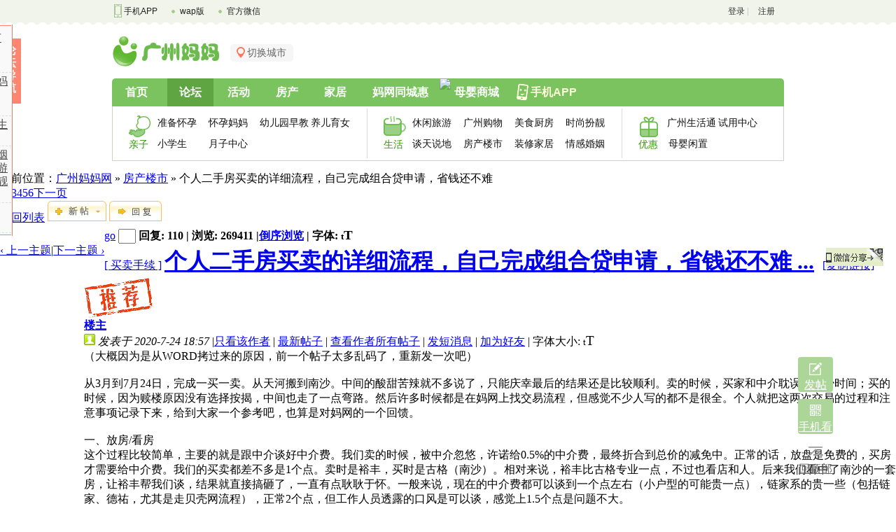

--- FILE ---
content_type: text/html; charset=utf-8
request_url: https://www.gzmama.com/thread-5541861-1-1.html
body_size: 36824
content:
<!DOCTYPE html PUBLIC "-//W3C//DTD XHTML 1.0 Transitional//EN" "http://www.w3.org/TR/xhtml1/DTD/xhtml1-transitional.dtd">
<html xmlns="http://www.w3.org/1999/xhtml">
    <head>
    <meta http-equiv="Content-Type" content="text/html; charset=utf-8" />
        <meta name="mobile-agent" content="format=html5;url=https://m.gzmama.com/thread-5541861-1-1.html">
        <title>个人二手房买卖的详细流程，自己完成组合贷申请，省钱还不难 - 房产楼市 -  广州妈妈网  </title>
    <meta name="keywords" content="个人二手房买卖的详细流程，自己完成组合贷申请，省钱还不难 - 房产楼市-  广州妈妈网" />
    <meta name="description" content="个人二手房买卖的详细流程，自己完成组合贷申请，省钱还不难 - 房产楼市 -  广州妈妈网" />
    <meta http-equiv="MSThemeCompatible" content="Yes" />
    <meta property="wb:webmaster" content="d830962975a43c09" />
    <meta property="qc:admins" content="150122421567251516375" />
    <meta http-equiv="X-UA-Compatible" content="IE=Edge" >
    <base href="https://www.gzmama.com/" />
    <style>
        .cityhtips{ background: url("https://www.gzmama.com/static/image/common/arw_r.gif") repeat-x 0 0; }
        .cityhtips em { float: left; font-size: 14px; font-weight: 700; color: #666666; }
        .cityhtips em a { text-decoration: none; }
    </style>
            <link rel="alternate" media="only screen and(max-width: 640px)" href="https://m.gzmama.com/thread-5541861-1-1.html" >
    <script>
var browser={
versions:function(){
   var u = navigator.userAgent, app = navigator.appVersion;

   return {//移动终端浏览器版本信息
trident: u.indexOf('Trident') > -1, //IE内核
presto: u.indexOf('Presto') > -1, //opera内核
webKit: u.indexOf('AppleWebKit') > -1, //苹果、谷歌内核
gecko: u.indexOf('Gecko') > -1 && u.indexOf('KHTML') == -1, //火狐内核
mobile: !!u.match(/AppleWebKit.*Mobile.*/), //是否为移动终端
ios: !!u.match(/\(i[^;]+;( U;)? CPU.+Mac OS X/), //ios终端
android: u.indexOf('Android') > -1 || u.indexOf('Linux') > -1, //android终端或者uc浏览器
iPhone: u.indexOf('iPhone') > -1 , //是否为iPhone或者QQHD浏览器
iPad: u.indexOf('iPad') > -1, //是否iPad
webApp: u.indexOf('Safari') == -1 //是否web应该程序，没有头部与底部
};
 }(),
 language:(navigator.browserLanguage || navigator.language).toLowerCase()
}
if(window.location.hash != '#PC' && browser.versions.mobile){
if(!browser.versions.iPad){
var url = 'https://m.gzmama.com/thread-5541861-1-1.html';
window.location.href = url;
}
}

window.mobilecheck = function() {
var check = false;
(function(a){if(/(android|bb\d+|meego).+mobile|avantgo|bada\/|blackberry|blazer|compal|elaine|fennec|hiptop|iemobile|ip(hone|od)|iris|kindle|lge |maemo|midp|mmp|mobile.+firefox|netfront|opera m(ob|in)i|palm( os)?|phone|p(ixi|re)\/|plucker|pocket|psp|series(4|6)0|symbian|treo|up\.(browser|link)|vodafone|wap|windows (ce|phone)|xda|xiino/i.test(a)||/1207|6310|6590|3gso|4thp|50[1-6]i|770s|802s|a wa|abac|ac(er|oo|s\-)|ai(ko|rn)|al(av|ca|co)|amoi|an(ex|ny|yw)|aptu|ar(ch|go)|as(te|us)|attw|au(di|\-m|r |s )|avan|be(ck|ll|nq)|bi(lb|rd)|bl(ac|az)|br(e|v)w|bumb|bw\-(n|u)|c55\/|capi|ccwa|cdm\-|cell|chtm|cldc|cmd\-|co(mp|nd)|craw|da(it|ll|ng)|dbte|dc\-s|devi|dica|dmob|do(c|p)o|ds(12|\-d)|el(49|ai)|em(l2|ul)|er(ic|k0)|esl8|ez([4-7]0|os|wa|ze)|fetc|fly(\-|_)|g1 u|g560|gene|gf\-5|g\-mo|go(\.w|od)|gr(ad|un)|haie|hcit|hd\-(m|p|t)|hei\-|hi(pt|ta)|hp( i|ip)|hs\-c|ht(c(\-| |_|a|g|p|s|t)|tp)|hu(aw|tc)|i\-(20|go|ma)|i230|iac( |\-|\/)|ibro|idea|ig01|ikom|im1k|inno|ipaq|iris|ja(t|v)a|jbro|jemu|jigs|kddi|keji|kgt( |\/)|klon|kpt |kwc\-|kyo(c|k)|le(no|xi)|lg( g|\/(k|l|u)|50|54|\-[a-w])|libw|lynx|m1\-w|m3ga|m50\/|ma(te|ui|xo)|mc(01|21|ca)|m\-cr|me(rc|ri)|mi(o8|oa|ts)|mmef|mo(01|02|bi|de|do|t(\-| |o|v)|zz)|mt(50|p1|v )|mwbp|mywa|n10[0-2]|n20[2-3]|n30(0|2)|n50(0|2|5)|n7(0(0|1)|10)|ne((c|m)\-|on|tf|wf|wg|wt)|nok(6|i)|nzph|o2im|op(ti|wv)|oran|owg1|p800|pan(a|d|t)|pdxg|pg(13|\-([1-8]|c))|phil|pire|pl(ay|uc)|pn\-2|po(ck|rt|se)|prox|psio|pt\-g|qa\-a|qc(07|12|21|32|60|\-[2-7]|i\-)|qtek|r380|r600|raks|rim9|ro(ve|zo)|s55\/|sa(ge|ma|mm|ms|ny|va)|sc(01|h\-|oo|p\-)|sdk\/|se(c(\-|0|1)|47|mc|nd|ri)|sgh\-|shar|sie(\-|m)|sk\-0|sl(45|id)|sm(al|ar|b3|it|t5)|so(ft|ny)|sp(01|h\-|v\-|v )|sy(01|mb)|t2(18|50)|t6(00|10|18)|ta(gt|lk)|tcl\-|tdg\-|tel(i|m)|tim\-|t\-mo|to(pl|sh)|ts(70|m\-|m3|m5)|tx\-9|up(\.b|g1|si)|utst|v400|v750|veri|vi(rg|te)|vk(40|5[0-3]|\-v)|vm40|voda|vulc|vx(52|53|60|61|70|80|81|83|85|98)|w3c(\-| )|webc|whit|wi(g |nc|nw)|wmlb|wonu|x700|yas\-|your|zeto|zte\-/i.test(a.substr(0,4)))check = true})(navigator.userAgent||navigator.vendor||window.opera);
return check; }
</script>
        <link rel="stylesheet" type="text/css" href="https://att.gzmama.com/static/new/css/old.css?WSL" />
<link rel="stylesheet" type="text/css" href="data/cache/style_2_common.css?WSL" /><link rel="stylesheet" type="text/css" href="data/cache/style_2_forum_viewthread.css?WSL" /><link rel="stylesheet" type="text/css" href="https://att.gzmama.com/template/mama/common/tongling_style.css?WSL" />
<link rel="stylesheet" type="text/css" href="https://att.gzmama.com/static/new/css/common_960.css?WSL" />
 
    <script type="text/javascript">var STYLEID = '2', STATICURL = 'https://att.gzmama.com/static/', IMGDIR = 'https://images.gzmama.com/static/image/common', VERHASH = 'WSL', charset = 'utf-8', discuz_uid = '0', cookiepre = 'OxQx_1a9e_', cookiedomain = '.gzmama.com', cookiepath = '/', showusercard = '1', attackevasive = '0', disallowfloat = 'register|newthread|reply|viewvote|tradeorder|activity|debate|nav|usergroups', creditnotice = '1|经验值|,2|妈币|,3|金币|', defaultstyle = '', REPORTURL = 'aHR0cDovL3d3dy5nem1hbWEuY29tL3RocmVhZC01NTQxODYxLTEtMS5odG1s', SITEURL = 'https://www.gzmama.com/';</script>
    <!--<script src="&lt;!&ndash;https://static1.cdnmama.com/city/js/common.js?WSL&ndash;&gt;" type="text/javascript"></script>-->
    <script src="https://att.gzmama.com/static/js/common.js?WSL" type="text/javascript"></script>                        <script src="https://static1.cdnmama.com/city/js/forum.js?WSL" type="text/javascript"></script>
        <!--<link rel="stylesheet" type="text/css" href="static/new/css/style_2_forum_forumdisplay.css?WSL" />-->
                            	<script src="https://static1.cdnmama.com/city/js/jquery-1.8.3.min.js?WSL" type="text/javascript"></script>
   	    <script src="https://static1.cdnmama.com/city/js/webuploader.js?WSL" type="text/javascript"></script>
    
    <script type='text/javascript'>jQuery.noConflict();jQuery.cookie=function(key,value,options){if(arguments.length>1&&String(value)!=="[object Object]"){options=jQuery.extend({},options);if(value===null||value===undefined){options.expires=-1}if(typeof options.expires==='number'){var days=options.expires,t=options.expires=new Date();t.setDate(t.getDate()+days)}value=String(value);return(document.cookie=[encodeURIComponent(key),'=',options.raw?value:encodeURIComponent(value),options.expires?'; expires='+options.expires.toUTCString():'',options.path?'; path='+options.path:'',options.domain?'; domain='+options.domain:'',options.secure?'; secure':''].join(''))}options=value||{};var result,decode=options.raw?function(s){return s}:decodeURIComponent;return(result=new RegExp('(?:^|; )'+encodeURIComponent(key)+'=([^;]*)').exec(document.cookie))?decode(result[1]):null};</script>

        <script src="https://static1.cdnmama.com/city/js/menunew.js?WSL" type="text/javascript" type="text/javascript"></script>
            <script src="https://static1.cdnmama.com/city/new/js/base.js?WSL" type="text/javascript"></script>
    <script type="text/javascript">
        // if ("https:" == document.location.protocol) {
        //     location.href = location.href.replace(/^https:\/\//, 'http://');
        // }
        var is_solr = "1";
        var loc_url = "https://www.gzmama.com/search.php?searchsubmit=yes";
    </script>
    <script src="static/js/search-box.js?WSL" type="text/javascript"></script>
    <script type="text/javascript">
jQuery(document).ready(function(){
jQuery('select.regularSelect').tzSelect();
jQuery('.watermark').watermark();
jQuery("#selectCity").dropList("cur");
jQuery("#selectWeixin").dropList("cur");
jQuery("#miniNav li.sub").dropList("subCur");
});
</script>

</head>

<body>

    <div id="append_parent" class="cityhtips"></div><div id="ajaxwaitid"></div>

<div class="commonHd960">
    <div class="miniNav960" id="miniNav">
        <div class="wp960 cl">
            <ul class="l cl">
                <li class="app pop-qrcode">
                	<a target="_blank" href="http://app.mama.cn/gzm.html">手机APP</a>
                	<span><img src="https://att.gzmama.com/static/new/images/app/quan_qrcode.png"/></span>
                </li>
                <li><a href="http://m.gzmama.com/" target="_blank">wap版</a></li>
                <li id="selectWeixin"><a href="#">官方微信</a><span><img src="https://att.gzmama.com/static/new/images/gmweixin.jpg?WSL"/></span></li>
            </ul>

   <ul class="r login cl" id="mamaTopLoginBox">
<li><a href="https://passport.mama.cn/?key=gz&service=http%253A%252F%252Fwww.gzmama.com%252Fforum.php%253Fmod%253Dviewthread%2526tid%253D5541861%2526extra%253Dpage%25253D1%2526page%253D1&time=1768727592&sign=ccadaa86f772e02229ad924d814e671d">登录</a>|</li>
<li><a href="https://passport.mama.cn/index/register/?key=gz&service=http%253A%252F%252Fwww.gzmama.com%252Fforum.php%253Fmod%253Dviewthread%2526tid%253D5541861%2526extra%253Dpage%25253D1%2526page%253D1&time=1768727592&sign=ccadaa86f772e02229ad924d814e671d">注册</a></li>
</ul>
   
  </div>
    </div>
</div>
<div id="zone_down_big"></div>
<!--站点天花板广告-->
<div id="zone_top_ceiling" class="wp"></div>
<div class="header960">
    <div class="wp960 top960 cl">
        <a class="l logo" href="https://www.gzmama.com/"></a>
        <div class="l cityDrop" id="selectCity">
            切换城市
            <p>
                <a href="http://www.gzmama.com/" target="_blank">广州</a>
                <a href="http://www.bjmama.com/" target="_blank">北京</a>
                <a href="http://www.tjmama.com/" target="_blank">天津</a>
                <a href="http://www.shmama.net/" target="_blank">上海</a>
                <a href="http://www.szmama.com/" target="_blank">深圳</a>
                <a href="http://www.cqmama.net/" target="_blank">重庆</a>

                <a href="http://www.xamama.net/" target="_blank">西安</a>
                <a href="http://www.jnmama.com/" target="_blank">济南</a>
                <a href="http://www.qdmama.net/" target="_blank">青岛</a>
                <a href="http://www.zzmama.net/" target="_blank">郑州</a>



            </p>
        </div>

<div class="r search960 sp">
            <div class="searchMain" style = "display:none">
                <form method="post" autocomplete="off" action="https://www.gzmama.com/search.php?searchsubmit=yes" target="_blank" id="searchForm">
                    <select class="regularSelect" name="mod" style="display: none;">
                        <option selected="selected" value="forum">帖子</option>
                        <option value="user">用户</option>
                    </select>
                    <input name="srchtxt" type="text" watermark="搜索其实很简单(^-^) .. " value="搜索其实很简单(^-^) .. "
                           class="txt watermark"/>
                    <input name="q" type="hidden"/>
                    <input name="source" type="hidden" value="city" />
                    <input name="csite" type="hidden" value="gzmama" />
                    <input type="hidden" name="srchtype" value="title" />
                    <input type="submit" class="searchBt"/>

                </form>
                            </div>
        <!--    <a target="_blank" href="https://www.gzmama.com/search.php?mod=forum&adv=yes" class="sperSch">高级搜索</a>-->
        </div>

    </div>
    <div class="wp960 menu960 cl">
        <ul class="l">
            <li ><a href="https://www.gzmama.com/">首页</a></li>
            <li class="nomg cur"><a href="https://www.gzmama.com/forum.html">论坛</a></li>
            <li ><a href="https://hd.mama.cn/gz/" target="_blank">活动</a></li>
<li><a href="http://house.gzmama.com/" target="_blank">房产</a></li>
<li><a href="https://home.mama.cn/guangzhou/" target="_blank">家居</a></li>
            <li><a target="_blank" href="https://van.mama.cn/yuesao/?fm=751#/home">妈网同城惠</a><i class="iNew"><img src="/static/new/images/new1.gif" /></i></li>
            <li><a target="_blank" href="https://www.mamagoods.cn/m/index?outsidesoure=139">母婴商城</a></li>
            <li>
            	<a target="_blank" href="https://app.mama.cn/gzm.html" class="teshu">手机APP</a>
                        </li>
        </ul>
    </div>
    <div class="wp960 menuNav cl">
        <dl class="dl1">
            <dt>
                <a href="">
                    <i></i>亲子
                </a>
            </dt>
            <dd>
                <ul>
                    <li><a target="_blank" href="https://www.gzmama.com/forum-67-1.html">准备怀孕</a></li>
                    <li><a target="_blank" href="https://www.gzmama.com/forum-5-1.html">怀孕妈妈</a></li>
                    <li><a target="_blank" href="https://www.gzmama.com/forum.php?mod=forumdisplay&fid=13&filter=typeid&typeid=117">幼儿园早教</a></li>
                    <li><a target="_blank" href="https://www.gzmama.com/forum-6-1.html">养儿育女</a></li>
                    <li><a target="_blank" href="https://www.gzmama.com/forum-42-1.html">小学生</a></li>
                    <li><a target="_blank" href="https://www.gzmama.com/forum-1881-1.html">月子中心</a></li>
                </ul>
            </dd>
        </dl>
        <dl class="dl2">
            <dt>
                <a href="">
                    <i></i>生活
                </a>
            </dt>
            <dd>
                <ul>
                    <li><a target="_blank" href="http://www.gzmama.com/forum-3-1.html">休闲旅游</a></li>
                    <li><a target="_blank" href="http://www.gzmama.com/forum-36-1.html">广州购物</a></li>
                    <li><a target="_blank" href="http://www.gzmama.com/forum-39-1.html">美食厨房</a></li>
                    <li><a target="_blank" href="http://www.gzmama.com/forum-16-1.html">时尚扮靓</a></li>
                    <li><a target="_blank" href="http://www.gzmama.com/forum-7-1.html">谈天说地</a></li>
                    <li><a target="_blank" href="http://house.gzmama.com/">房产楼市</a></li>
                    <li><a target="_blank" href="http://home.mama.cn/guangzhou/">装修家居</a></li>
                    <li><a target="_blank" href="http://www.gzmama.com/forum-45-1.html">情感婚姻</a></li>
                </ul>
            </dd>
        </dl>
        <dl class="dl3">
            <dt>
                <a href="">
                    <i></i>优惠
                </a>
            </dt>
            <dd>
                <ul>
                    <li><a target="_blank" href="https://www.gzmama.com/forum-1987-1.html">广州生活通</a></li>
                    <li><a target="_blank" href="http://try.mama.cn/index.php?cityid=gz">试用中心</a></li>
                    <li class="teshu"><a target="_blank" href="https://www.gzmama.com/forum-65-1.html">母婴闲置</a></li>
                </ul>
            </dd>
        </dl>
    </div>

</div>

 <div id="wp" class="wp">
<style>
    .label-list {
        margin-top: 6px;
    }

    .label-item {
        position: relative;
        float: left;
        width: 36px;
        height: 35px;
        _display: inline;
        margin-left: 8px;
    }

    .label-item .label-icon {
        display: block;
        cursor: pointer;
        width: 35px;
        height: 35px;
        background: url(http://static-city.cdnmama.com/gz/static/new/images/app/label_bg2.png) no-repeat 0 0;
    }

    .label-item .i-mama {
        background-position: -70px 0;
    }

    .label-item .i-guanjia {
        background-position: 0 0;
    }

    .label-item .i-mama2 {
        background-position: -35px 0;
    }

    .label-item .label-qrcode,
    .label-item .label-qrcode img {
        display: block;
        max-width: 130px;
        max-height: 130px;
        margin: 0 auto;
    }

    .label-item .label-qrcode-text {
        text-align: center;
    }

    .pop-tips {
        display: none;
        position: absolute;
        top: 48px;
        left: -2px;
        background-color: #fff;
        min-width: 145px;
        padding: 12px;
        border: 2px solid #ddd;
        font-family: "宋体";
        z-index: 999
    }

    .pop-tips li {
        margin-bottom: 4px;
    }

    .pop-tips .arrow {
        font-family: "arial";
        font-size: 28px;
        position: absolute;
        top: -24px;
        color: #ddd;
    }

    .pop-tips .arrow span {
        color: #fff;
        position: absolute;
        top: 2px;
        left: 0;
    }

    .title-wrap {
        position: relative;
    }

    .title-qrcode-btn {
        position: absolute;
        top: 2px;
        right: -13px;
    }

    .title-qrcode-btn .pop-tips {
        width: 154px;
        top: -5px;
        right: -4px;
        left: auto;
        font-size: 12px;
        font-weight: normal;
        text-align: center;
        padding-bottom: 2px;
    }

    .title-qrcode-btn .tips-title {
        font-size: 12px;
    }

    .title-qrcode-btn .pop-tips .clr-green {
        color: #4fae2a;
    }

    .title-qrcode-btn .pop-tips li {
        margin-bottom: 10px;
    }

    .title-qrcode-btn .pop-tips .label-qrcode {
        display: block;
        margin-bottom: 8px;
    }

    .title-qrcode-btn .pop-tips .label-qrcode-text {
        line-height: 16px;
    }

    .title-qrcode-btn #J_qrcodeUrl {
        width: 146px;
        margin: 0 auto 6px;
    }

    .title-qrcode-btn img {
        cursor: pointer;
        max-width: 130px;
        max-height: 130px;
    }

    .title-qrcode-btn:hover .pop-tips,
    .label-item:hover .pop-tips {
        display: block;
    }

    .plc.visible,
    .pls.visible {
        overflow: visible;
    }
</style>

<script type="text/javascript">var fid = parseInt('57'), tid = parseInt('5541861');</script>

<script src="static/js/forum_viewthread.js?WSL" type="text/javascript"></script>
<script type="text/javascript">zoomstatus = parseInt(1);

var imagemaxwidth = '780';
var aimgcount = new Array();</script>
<script src="https://att.gzmama.com/static/new/js/jquery.qrcode.js" type="text/javascript"></script>
<script src="https://att.gzmama.com/static/new/js/qrcode.js" type="text/javascript"></script>
<script src="//static1.cdnmama.com/std/lib/layer/3.0.1/layer.js" type="text/javascript"></script>
<script>
    var REAL_NAME = {
        needCheckRealName: "0",
        uid: "0"
    }

    function copyShowWindow(a, b, c, d){
        if(REAL_NAME.needCheckRealName != 0 && REAL_NAME.uid > 0){
            checkRealName();
        } else {
            showWindow(a, b, c, d);
        }
    }

    function checkHref(url){
        if(REAL_NAME.needCheckRealName != 0 && REAL_NAME.uid > 0){
            checkRealName();
        } else {
            location.href = url;
        }
    }

    function checkRealName(){
        var layerCheckReal = layer.open({
            title: ' ',
            content: '应相关部门要求，需完成实名验证后才可发表内容。是否现在验证？',
            btn: ['现在验证'],
            yes: function(){
                location.href = 'http://www.mama.cn/u/'+ REAL_NAME.uid + '/profile/bangphone?service=' + location.href;
                layer.close(layerCheckReal);
                return false;
            }
        });
        return false;
    }

</script>
<div class="nav">当前位置：<a href="https://www.gzmama.com/forum.php" id="fjump"  title="首页">广州妈妈网</a> &raquo; <a
            href="forum.php?mod=forumdisplay&amp;fid=57">房产楼市</a> &raquo;
    个人二手房买卖的详细流程，自己完成组合贷申请，省钱还不难</div>

<style id="diy_style" type="text/css">#frameWEE35s {margin:0px !important;border:0px !important;}#frameKV4sIm {margin:0px !important;border:0px !important;}#frameTbcreN {margin:0px !important;border:0px !important;}#portal_block_875 {margin:0px !important;border:0px !important;}#portal_block_875 .content {margin:0px !important;}</style>
<div class="mask">
  <div class="zb-dialog">
    <span class="btn-close"></span>
  </div>
</div>
<div class="wp">
    <div id="zone_fullcolumn_1"></div>
    <!--[diy=diy1]--><div id="diy1" class="area"><div id="frameWEE35s" class=" frame move-span cl frame-1"><div id="frameWEE35s_left" class="column frame-1-c"><div id="frameWEE35s_left_temp" class="move-span temp"></div></div></div></div><!--[/diy]-->
</div>

<div id="ct" class="wp cl">
    <div id="pgt" class="pgs mbm cl">
        <div class="pgt"><div class="pg"><strong>1</strong><a href="https://www.gzmama.com/forum.php?mod=viewthread&tid=5541861&amp;extra=page%3D1&amp;page=2" >2</a><a href="https://www.gzmama.com/forum.php?mod=viewthread&tid=5541861&amp;extra=page%3D1&amp;page=3" >3</a><a href="https://www.gzmama.com/forum.php?mod=viewthread&tid=5541861&amp;extra=page%3D1&amp;page=4" >4</a><a href="https://www.gzmama.com/forum.php?mod=viewthread&tid=5541861&amp;extra=page%3D1&amp;page=5" >5</a><a href="https://www.gzmama.com/forum.php?mod=viewthread&tid=5541861&amp;extra=page%3D1&amp;page=6" >6</a><a href="https://www.gzmama.com/forum.php?mod=viewthread&tid=5541861&amp;extra=page%3D1&amp;page=2" class="nxt">下一页</a></div></div>
        <span class="y pgb" ><a href="https://www.gzmama.com/forum.php?mod=forumdisplay&fid=57&page=1">返回列表</a></span>
                <a id="newspecial"
                                                          onmouseover="$('newspecial').id = 'newspecialtmp';this.id = 'newspecial';showMenu({'ctrlid':this.id})"
                                                                  onclick="copyShowWindow('newthread', 'forum.php?mod=post&action=newthread&fid=57')" href="javascript:;" title="发新帖"><img src="http://static-city.cdnmama.com/gz/template/mama/images/pn_post.png" alt="发新帖"/></a>
                                <a id="post_reply" onclick="copyShowWindow('reply', 'forum.php?mod=post&action=reply&fid=57&tid=5541861')"
           href="javascript:;" title="回复"><img
                src="http://static-city.cdnmama.com/gz/template/mama/images/pn_reply.png" alt="回复"/></a>
                    </div>

    
    
    
    <div id="postlist" class="pl bm bmw">
        <table cellspacing="0" cellpadding="0" class="plh">
            <tr>
                <td class="pls" align="center">
                    <a rel="nofollow" href="forum.php?mod=redirect&amp;goto=nextoldset&amp;tid=5541861">&lsaquo;
                    上一主题</a><span class="pipe">|</span><a rel="nofollow"
                                                                        href="forum.php?mod=redirect&amp;goto=nextnewset&amp;tid=5541861">下一主题 <em>&rsaquo;</em></a>                </td>
                <td class="plc visible">
                                        <a id="jfl_link" href="javascript:;" title="跳转到指定楼层">go</a>
                    <input type="text" class="jfl_px" size="1"
                           onkeyup="$('jfl_link').href='forum.php?mod=redirect&ptid=5541861&authorid=0&postno='+this.value"
                           onkeydown="if(event.keyCode==13) {window.location=$('jfl_link').href;return false;}"/>
                                        <span class="y"
                          style="line-height:28px; padding-right:20px; color:#000000; font-size: 1em; font-weight: bold;">回复: 110 | 浏览: 269411                        <span>|</span><a rel="nofollow"
                                         href="forum.php?mod=viewthread&amp;tid=5541861&amp;extra=page%3D1&amp;ordertype=1">倒序浏览</a>
                        <span>|</span> <span class="fontsize">字体: <small onclick="$('postlist').className='pl bm bmw'"
                                                                 title="正常">t</small><big
                                onclick="$('postlist').className='pl bm bmw bigfont'" title="放大">T</big></span>
                        </span>
                    <div class="ts title-wrap">
          <span class="title-qrcode-btn">
            <img src="http://static-city.cdnmama.com/gz/static/new/images/app/qrcode_btn.png" alt="手机看此贴"/>
            <div class="pop-tips">
              <ul class="pop-tips-list">
                <li class="tips-title">微信扫一扫 手机看此贴</li>
                <li>
                  <div id="J_qrcodeUrl" data-url="https://m.gzmama.com/thread-5541861-1-1.html"></div>
                  <p class="label-qrcode-text">好内容 随时分享到朋友圈</p>
                </li>
              </ul>
            </div>
          </span>

                                                                        <a href="https://www.gzmama.com/forum.php?mod=forumdisplay&amp;fid=57&amp;filter=typeid&amp;typeid=315">[
                            买卖手续                            ]</a>
                                                                                                <h1 style="display:inline;"><a href="https://www.gzmama.com/thread-5541861-1-1.html">
                            个人二手房买卖的详细流程，自己完成组合贷申请，省钱还不难 ...</a></h1>

                                                                                                &nbsp;<img src="https://images.gzmama.com/static/image/common/hot_3.gif" alt=""
                                   title="3 级热门"/>
                                                                        <a href="https://www.gzmama.com/thread-5541861-1-1.html" class="xg1 xs0 xw0" title="复制本帖链接" onclick="setCopy(this.href, '帖子地址已经复制到剪贴板');return false;">[复制链接]</a>
                                            </div>
                </td>
            </tr>
            <tr class="ad">
                <td class="pls"></td>
                <td class="plc"></td>
            </tr>
        </table>

                        <div id="post_92437732">
            <table id="pid92437732" class="fo" summary="pid92437732" cellspacing="0" cellpadding="0">
<tr>
<td class="pls visible" rowspan="2">
 <div class="pi">
<div class="authi">
<a rel="nofollow" href="home.php?mod=space&amp;uid=386217" target="_blank" class="xw1" onmouseover="showauthor(this, 'userinfo92437732')">zuifugui</a>

</div>
</div>
<div class="p_pop blk bui" id="userinfo92437732" style="display: none; margin-top: -11px;">
<div class="m z">
<div id="userinfo92437732_ma"></div>
<ul>
<li class="pm2"><a rel="nofollow" href="home.php?mod=spacecp&amp;ac=pm&amp;op=showmsg&amp;handlekey=showmsg_386217&amp;touid=386217&amp;pmid=0&amp;daterange=2&amp;fid=57&amp;pid=92437732&amp;session_id=0" target="_blank" title="发短消息">发短消息</a></li>
<li class="buddy"><a rel="nofollow" href="home.php?mod=spacecp&amp;ac=friend&amp;op=add&amp;uid=386217&amp;handlekey=addfriendhk_386217&amp;session_id=0" id="a_friend_li_92437732" onclick="showWindow(this.id, this.href, 'get', 1, {'ctrlid':this.id,'pos':'00'});">加为好友</a></li>
</ul>
</div>
<div class="i y">
<div>
<strong><a rel="nofollow" href="home.php?mod=space&amp;uid=386217" target="_blank">zuifugui</a></strong>
<em>当前离线
</em>
</div>
<dl class="cl"><dt>精华</dt><dd>0&nbsp;</dd><dt>帖子</dt><dd>667&nbsp;</dd><dt>经验值</dt><dd>1592 &nbsp;</dd><dt>注册时间</dt><dd>2009-6-29&nbsp;</dd><dt>妈币</dt><dd>2678 &nbsp;</dd></dl>
<div class="imicn">
<a rel="nofollow" href="home.php?mod=space&amp;uid=386217&amp;do=profile" target="_blank" title="查看详细资料"><img src="https://images.gzmama.com/static/image/common/userinfo.gif" alt="查看详细资料"  /></a>
</div>
<div id="avatarfeed"><span id="threadsortswait"></span></div>
</div>
</div>
<div>
<div class="avatar" onmouseover="showauthor(this, 'userinfo92437732')"><a rel="nofollow" href="home.php?mod=space&amp;uid=386217" target="_blank"><img width="120px;" src="http://avatar.mama.cn/000/38/62/17_avatar_big.jpg"/></a></div>
<p><em><a rel="nofollow" href="home.php?mod=spacecp&amp;ac=usergroup&amp;gid=22" target="_blank">初  三</a></em></p>
</div>
<p id="g_up92437732" onmouseover="showMenu({'ctrlid':this.id, 'pos':'12'});"><img src="https://images.gzmama.com/static/image/common/star_level2.gif" alt="Rank: 13" /><img src="https://images.gzmama.com/static/image/common/star_level1.gif" alt="Rank: 13" /><img src="https://images.gzmama.com/static/image/common/star_level1.gif" alt="Rank: 13" /><img src="https://images.gzmama.com/static/image/common/star_level1.gif" alt="Rank: 13" /></p>
<div id="g_up92437732_menu" class="g_up" style="display:none">
<div class="crly">
初  三, 经验值 1592, 距离下一级还需 408 经验值
</div>
<div class="mncr"></div>
</div>
<dl class="pil cl"><dt>帖子</dt><dd>667&nbsp;</dd><dt>经验值</dt><dd>1592 &nbsp;</dd><dt>注册时间</dt><dd>2009-6-29&nbsp;</dd></dl>
    <ul class="label-list">
      <li class="label-item">
        <span class="label-icon i-mama"></span>
        <div class="pop-tips">
          <div class="arrow">&diams;<span>&diams;</span>
          </div>
          <ul class="pop-tips-list">
            <!--<li>获得积分:456</li>-->
            <li>            	
              <p class="label-qrcode-text"><strong>妈妈网轻聊</strong><br />给生活加点料</p>
              <a rel="nofollow" class="label-qrcode" href="#" target="_blank">
                <img src="https://att.gzmama.com/static/new/images/app/qrcode_mama.png" alt=""/>
              </a>
              <!--<p class="label-qrcode-text">你的另一个娘家</p>-->
            </li>
          </ul>
        </div>
      </li>
      <li class="label-item">
        <span class="label-icon i-guanjia"></span>
        <div class="pop-tips">
          <div class="arrow">&diams;<span>&diams;</span>
          </div>
          <ul class="pop-tips-list">
            <!--<li>获得积分:456</li>-->
            <li>
              <p class="label-qrcode-text"><strong>妈妈网孕育</strong><br />就是好用</p>
              <a class="label-qrcode" href="#" target="_blank">
                <img src="https://att.gzmama.com/static/new/images/app/huaiyun_qrcode.png" alt="holdImg"/>
              </a>
              <!--<p class="label-qrcode-text"></p>-->
            </li>
          </ul>
        </div>
      </li>
      <li class="label-item">
        <span class="label-icon i-mama2"></span>
        <div class="pop-tips">
          <div class="arrow">&diams;<span>&diams;</span>
          </div>
          <ul class="pop-tips-list">
            <!--<li>获得积分:456</li>-->
            <li>
              <p class="label-qrcode-text"><strong>广州妈妈网</strong><br />广州妈妈网，更懂广州妈妈</p>
              <a class="label-qrcode" href="#" target="_blank">
                <img src="https://att.gzmama.com/static/new/images/app/gzm_qrcode.png" style="height: 130px;width: 130px" alt="广州妈妈网二维码"/>
              </a>
              <!--<p class="label-qrcode-text"></p>-->
            </li>
          </ul>
        </div>
      </li>
    </ul>

</td>
<td class="plc">
<div id="threadstamp"><img src="http://static-city.cdnmama.com/gz/static/image/stamp/006.gif" title="推荐" /></div>
<div class="pi">
<strong>
<a rel="nofollow" href="https://www.gzmama.com/thread-5541861-1-1.html" class="brm" title="复制本帖链接" id="postnum92437732" onclick="setCopy(this.href, '帖子地址已经复制到剪贴板');return false;">楼主</a>
</strong>
<div class="pti">
<div class="pdbt">
</div>
<div class="authi">
<img class="authicn vm" id="authicon92437732" src="https://att.gzmama.com/static/image/common/online_member.gif" />
<em id="authorposton92437732">发表于 2020-7-24 18:57</em>
<span class="pipe">|</span><a href="https://www.gzmama.com/forum.php?mod=viewthread&amp;tid=5541861&amp;page=1&amp;authorid=386217" rel="nofollow">只看该作者</a>
<span class="pipe">|</span>
<a rel="nofollow" href="search-forum-srchfrom-86400-searchsubmit-yes.html" target="_blank" alt="24小时内发布的帖子">最新帖子</a>
<span class="pipe">|</span>
<a rel="nofollow" href="home-space-do-thread-view-me-type-thread-uid-386217.html" target="_blank">查看作者所有帖子</a>
<span class="pipe">|</span>
<a rel="nofollow" href="home.php?mod=spacecp&amp;ac=pm&amp;op=showmsg&amp;handlekey=showmsg_386217&amp;touid=386217&amp;pmid=0&amp;daterange=2&amp;fid=57&amp;pid=92437732&amp;session_id=0" target="_blank" title="发短消息">发短消息</a>
<span class="pipe">|</span>
<a rel="nofollow" href="home.php?mod=spacecp&amp;ac=friend&amp;op=add&amp;uid=386217&amp;handlekey=addfriendhk_386217&amp;session_id=0" id="a_friend_li_92437732" onclick="showWindow(this.id, this.href, 'get', 1, {'ctrlid':this.id,'pos':'00'});">加为好友</a>
<span class="pipe">|</span> <span class="fontsize">字体大小: <small onclick="$('postlist').className='pl bm bmw'" title="正常">t</small><big onclick="$('postlist').className='pl bm bmw bigfont'" title="放大">T</big></span>
					
</div>
</div>
</div><div class="pct wap"><div class="pcb" style="margin-right:0px;">
<div class="t_fsz">
<table cellspacing="0" cellpadding="0"><tr><td class="t_f" id="postmessage_92437732">（大概因为是从WORD拷过来的原因，前一个帖子太多乱码了，重新发一次吧）<br />
<br />
从3月到7月24日，完成一买一卖。从天河搬到南沙。中间的酸甜苦辣就不多说了，只能庆幸最后的结果还是比较顺利。卖的时候，买家和中介耽误了不少时间；买的时候，因为赎楼原因没有选择按揭，中间也走了一点弯路。然后许多时候都是在妈网上找交易流程，但感觉不少人写的都不是很全。个人就把这两次交易的过程和注意事项记录下来，给到大家一个参考吧，也算是对妈网的一个回馈。<br />
<br />
一、放房/看房<br />
这个过程比较简单，主要的就是跟中介谈好中介费。我们卖的时候，被中介忽悠，许诺给0.5%的中介费，最终折合到总价的减免中。正常的话，放盘是免费的，买房才需要给中介费。我们的买卖都差不多是1个点。卖时是裕丰，买时是古格（南沙）。相对来说，裕丰比古格专业一点，不过也看店和人。后来我们看中了南沙的一套房，让裕丰帮我们谈，结果就直接搞砸了，一直有点耿耿于怀。一般来说，现在的中介费都可以谈到一个点左右（小户型的可能贵一点），链家系的贵一些（包括链家、德祐，尤其是走贝壳网流程），正常2个点，但工作人员透露的口风是可以谈，感觉上1.5个点是问题不大。<br />
另外给到卖房的一个建议，中介会让员工假扮购房者来压价，一定要擦亮眼睛，不要上当。我们当时卖房时咬死了一口价，并另外委托置家买卖，同时也联系了链家准备上贝壳网，然后怀疑是裕丰让他的员工假装是置家中介，大呼小叫说你的价格太贵了，他们没有卖这么贵的，放一两年才有可能成交。一开始没反应过来，以为我们的价格不符合市场价，最后被成功压价。后来才反应过来应该是中介伎俩。我们的房子至少卖低了10万+。<br />
建议买卖双方都上贝壳网了解市场行情。贝壳网上的价格是真实的，其他的平台太多水分，比如安居客等。另外也可以在贝壳网上看好房子，再联系非链家的中介去谈，降低一点中介费。<br />
<br />
二、双方签订意向合同<br />
这个没啥太多需要注意的，主要就是注意违约金，以及过户的家具、家电。如果存在一定的变数，如卖家房子存在法院查封等因素的话，需要写好和平解约。<br />
准备材料：身份证，查册资料（任意一家房管局24小时自助打印，可同时查家里所有人的名下房产），房产证（如果房产证抵押在银行，需要申请加盖银行章的复印件）<br />
<br />
三、网签<br />
签了意向合同后理论上就可以网签了。一般大的中介都可以直接在分店或者是总部进行网签，好像模式都不一样，周末可以安排网签。在裕丰网签时，我们要在手机上操作，并人脸识别，在古格就全部他们替你办好。记得让中介多打印一两份网签材料，自己至少带走一份，后续可能有用。<br />
准备材料：<br />
业主：夫妻双方本人携带夫妻双方身份证原件，双方户口本原件，结婚证原件；房产证原件（或者复印件加盖银行业务章）。<br />
买家：夫妻双方本人携带夫妻双方身份证原件，双方户口本原件，结婚证原件。<br />
<br />
四、确定按揭/赎楼公司<br />
我们卖房是找的第三方赎楼，还算比较靠谱。赎楼有两个方案，一个是垫资过桥，1.8%+公证费（从垫资到收款1个月内，超过1个月要再加钱，另外收款是从首付款里扣减，好处是不限制按揭银行），二是跨行赎楼（类似于早期的转按揭），我们最后谈下的费用是1.1%+银行利息（一个月0.6-0.7%）+公证费（700元，实际上就是找个名目收钱，没有任何用处），费用是包三个月，即从垫资到收款不超过3个月，费用都是1.1%，利息按实际时间收取。有看到别人说是可以0.8%+0.4%的利息，但是我们咨询了几家，都没有做到这么低。另外买家一起谈好按揭费2000元，包房产评估。我后来买房时本来也想找他们按揭，南沙的按揭费他们报价要3000元。<br />
赎楼是整个交易中最麻烦、也是出意外最多的环节。主要是几个问题：<br />
1）尽快提交赎楼申请。我的是招行，审核周期是22个工作日（一个多月）。据说年初招行有活动，一天就审核完毕（估计是资金紧张，想尽快回款），而近期央行放水，所以银行是闲置资金太多，因此想提早还款难，放款就快。据说工行最慢，有的要三四个月才能完成赎楼。我在南沙的卖家是自己赎楼，建行，从申请到涂销大概花了2个月左右。我的也是最后被逼的没办法，自己联系招行的客户经理，提出把我在南沙的按揭仍然放他们招行，最后才给特批，无须等到提前赎楼审批结果，只要赎楼资金一到账，当天就扣款。但扣款-涂销，仍然等待了一个星期。赎楼最快的，就是赎楼的银行，跟新按揭的银行是同一家，这样一两天就可以批下来。但是转按揭好像只有四大银行才能做，招行做不了。我赎楼前后花了一个多月的时间，这个是最浪费时间。也因为赎楼原因，自己跑银行按揭，后续就没再找按揭公司代办。算下来加上一些走弯路，实际时间还更节省一点，费用就不用说了，一分钱都没再掏过。缺点是不能比较利率。好在最后招行有活动给降了利率，跟按揭公司推荐的也都差不多了<br />
2）垫资过桥，需要收走赎楼方的银行卡、身份证、U盾、银行卡绑定的手机卡。所以最好提前准备。身份证可以补办一张，上金盾网上查，有些派出所是24小时可以自助办理的（需自己拍好证件照）。U盾密码最好去银行重新设置，跟银行卡全部设置成一个号码，避免出错。我当时就因为U盾密码不对，浪费了几天时间。转按揭的话，这些资料等到过户完成当天就可以领取。垫资的话就需要等到扣款成功后才能领取。<br />
提醒下：按揭可以自己直接去银行办理，免收任何费用，包括银行评估费等。<br />
<br />
五、提交按揭申请<br />
我的买卖都是组合贷。商贷因为是要招行赎楼，所以提早了一个多月提交，一直等到卖房交易完成，查册名下无房时才正式进入按揭流程。<br />
如果是正常的按揭，可以让银行代为一并提交公积金申请。那样的话就简单许多。<br />
公积金贷款最便捷的方式，便是自己在微信上关注“广州住房公积金管理中心”，自助提交申请。按照流程规定，从提交资料到审核通过最多3个工作日。比柜台申请高效多了（柜台申请正常7-9个工作日）。前提是资料必须填对。我个人资料有三处填错，其中一处是房产证漏拍了楼层分布图，这个审核时被退回补充提交就可以。一处是共有产权人页面无须填写自己资料，只需要填写对方资料（如夫妻），这个并非原则性问题。最主要的一个错误就是放款银行一定要问清，一般是**银行广州支行，我错填成了开户支行，最后面签时被工作人员指出，只能作废，重新走线下流程申请。那工作人员不错，给加快了进度，最终4个工作日重新接到面签通知。面签通过后，需要返回银行盖章，再由银行工作人员拿回公积金担保公司处，正常是三个工作日。最好催一下你的银行客户经理。我的是刚好商贷同期下来，客户经理连同商贷同贷书和公积金同贷书一起拿给公积金，在过户的时候公积金的工作人员一起带到房管局。<br />
自助申请需要的资料，按照流程来准备好就可以。提交申请可以选择就近的公积金办公地点，不需要是房产所在地。面签时，如果买卖双方都是共有产权，需要一起到场；如果只是一方产权，那么一方到场就可以。<br />
公积金完成面签之后，一般一个工作日就会完成首付托管资金扣款。<br />
商贷倒是需要夫妻双方一起到场，有个签字需要双方。<br />
商贷、公积金现在都不需要自己查征信了，其实现在有不少银行都提供在线自助查征信，像我自己就上招行APP上申请征信查询，然后将PDF发送到邮箱，自己打印出来。征信不超过6次违约，都没有什么影响。<br />
公积金是不需要线下房产评估，有个线上自动评估，不过要求每月还款金额不得超过公积金缴纳金额的50%，另外一手房贷款期限不超过30年，二手房不超过20年，最高金额不超过60万，可以夫妻两人一起申请公积金贷款。<br />
商贷要查流水和负债率，如果有大额贷款的话，银行会要求你先还清。如果个人的流水、征信或者是负债率不合格，就最好找中介公司替你搞定，前提是支付一定的手续费。<br />
商贷的利率会根据实际情况进行调整的。我的是5月份提交的商贷申请，当时是4.65基准+35BP，7月份正式审批时，刚好招行有个优惠活动，降到4.65基准+15BP。也算是小幸运。<br />
纯商贷的话如果找一些外资银行，利率更低，之前我收到的最低报价是汇丰还是花旗4.6%，不过外资银行就不接受组合贷。<br />
公积金资料：<br />
（买家）<br />
1.夫妻双方身份证2.夫妻双方户口本3.结婚证4.银行卡<br />
5、网签合同<br />
6、承诺书、金融授权书、征信查询授权书（线上申请，线下应该不需要）<br />
（卖方）<br />
1、身份证<br />
2、银行卡<br />
3、房产证<br />
<br />
六、税审<br />
过户之前需要先进行税审，我的是中介代为办理的，具体流程不清。只知道几个细节：<br />
·税审跟按揭流程无关，不需要等到同贷书下来后才开始申请。正常审核时间是1-3个工作日。<br />
·税审通过后，需要在15个工作日内完成入户与交税，否则将产生每天万分之五的违约金，所以也不宜太早。组合贷可以拿到其中一个同贷书的时候再开始提交税审<br />
<br />
七、预约过户、抵押<br />
公积金处收到银行提交的盖章资料之后，正常1-3个工作日会发出一条通知，内容大意是已完成面签，请预约抵押登记的时间。<br />
这个最好自己关注“广州住房置业融资担保有限公司”微信公众号，绑定个人资料，可以及时查询进度及办理流程。<br />
收到短信，并确认商贷同贷书已下来，就可以预约过户和抵押，广州市规定只能申请两个工作日之后的抵押申请。另外公积金的办公时间是有限制的，天河的是周一至周四上午9:30-12:00，南沙则是周一、二、三、五上午9:30-12:00，最好自己确认下房产所属区域的办公时间。<br />
抵押是由买家申请，过户则由卖家申请。需提醒的是，过户和抵押的可预约时间未必一致，最好先确认好可预约时间，再一起选择， 如果无法协调的或者想赶时间的，就去房管局现场取号。只是现场取号给排的时间会晚一点。我们当时申请时，抵押先选了周四，过户只有周五时间，后来就没有预约过户时间，周四去了现场取号，刚好有人取消预约，工作人员就把号给了我们。<br />
<br />
八、过户、入押、交税、赎楼涂销、水电煤气过户<br />
这五个现在是可以一站式办理。赞一下南沙房管局，过户和交税是一个窗口，同步办理，非常方便。只要资料齐全的话，基本上十多分钟就可以办理好。<br />
水电过户可以现场办理，煤气过户可以现场预约入户检查。这些可以凭借过户回执的拍照就可以办理，卖家可以不用到场。<br />
查册可以当天在房管局过户时现场查询及打印，不需要额外跑一趟。另外办理过户之前，需要提前联系公积金的工作人员，让他将公积金资料和商贷资料给你；办理过户之后，需要将回执给回他。同时签订一份委托书，到时新房产证会由公积金和银行那边代领。<br />
过户完之后其实就没什么事了，尤其是招行这种要将房产证收走的。。。<br />
新房产证正常是一周内出来，一般3个工作日。新证出来后3天内公积金会将首付托管的部分放款。最近银行比较宽松，放款超快，我卖房的时候是首付放款后，第二天就收到商贷尾款，第三天收到公积金贷款尾款。<br />
过户需准备的资料：<br />
（首套买家） <br />
1. 身份证(夫妻双方）原件及复印件正反面 2份<br />
2. 结婚证（离婚证、离婚协议、法院判决书）原件及复印件 2份<br />
3. 户口本（户主页+夫妻双方+未成年子女）原件及复印件  2份   复印格式（户主页+个人页），复印同一张A4纸      <br />
4. 有效期内的以家庭为单位的查册纸（夫妻双方+未成年子女包括曾用名）(查册有效期为3天)<br />
5.非广州市户口提供近5年不间断社保或个税<br />
（卖家提供） <br />
1.身份证（夫妻双方）原件及复印件正反面  2份  <br />
2.结婚证原件及复印件   1份<br />
3.户口本（户主页+夫妻双方）原件及复印件  1份(户主页+个人页）<br />
4.有效期内的以家庭为单位的查册纸（夫妻双方+未成年子女包括曾用名）(查册有效期为3天)<br />
5.房产证原件及复印件1份。备注：还需复印图纸页按1：1比例复印（2张）<br />
6.若有抵押情况下，须带齐银行出具的赎证资料<br />
<br />
整体上讲，买卖双方需要出场的：合同签约，网签，公积金面签，商贷申请（面签），过户，一共五次。另外我作为买方，因为自己申报按揭，然后除了交税外，没有再额外交过一分钱。<br />
<br />
最后建议大家关注三个微信公众号：<br />
1、广州住房公积金管理中心：可以线上申请贷款，预约面签，了解进度等<br />
2、广州住房职业融资担保有限公司：主要是预约抵押<br />
3、广州不动产登记：主要是查册，及时了解自己名下房产信息，也可以将查询信息下载下来提交给到银行，免去房管局打印查册<br/></td></tr></table>
</div>
<div id="comment_92437732" class="cm">
<h3 class="psth xs1">点评</h3>
<div class="pstl xs1">
<div class="psta"><a href="https://www.gzmama.com/home.php?mod=space&amp;uid=33652569" c="1"><img src="http://avatar.mama.cn/033/65/25/69_avatar_small.jpg" onerror="this.onerror=null;this.src='http://i.avatar.mama.cn/no_avatar_small.jpg'" /></a></div>
<div class="psti">
<a href="https://www.gzmama.com/home.php?mod=space&amp;uid=33652569" class="xi2 xw1">菜菜妈ma</a>
&nbsp;收藏&nbsp;
<span class="xg1">
发表于 2021-7-30 08:46</span>
</div>
</div>
<div class="pstl xs1">
<div class="psta"><a href="https://www.gzmama.com/home.php?mod=space&amp;uid=146421" c="1"><img src="http://avatar.mama.cn/000/14/64/21_avatar_small.jpg" onerror="this.onerror=null;this.src='http://i.avatar.mama.cn/no_avatar_small.jpg'" /></a></div>
<div class="psti">
<a href="https://www.gzmama.com/home.php?mod=space&amp;uid=146421" class="xi2 xw1">YUKI2689妈妈</a>
&nbsp;厉害&nbsp;
<span class="xg1">
发表于 2021-7-22 15:04</span>
</div>
</div>
</div>
<dl id="ratelog_92437732" class="rate">
<dd style="margin:0">
<div id="post_rate_92437732"></div>
<table class="ratl">
<tr>
<th class="xw1" width="120"><a href="https://www.gzmama.com/forum.php?mod=misc&amp;action=viewratings&amp;tid=5541861&amp;pid=92437732" onclick="showWindow('viewratings', this.href)" title="查看全部评分">已有 <span class="xi1">1</span> 人评分</a></th><th width="50"><i>经验值</i></th>
<th width="50"><i>妈币</i></th>
<th>
<a href="javascript:;" onclick="toggleRatelogCollapse('ratelog_92437732', this);" class="y xi2 op">收起</a>
<i>理由</i>
</th>
</tr>
<tbody class="ratl_l"><tr id="rate_92437732_674993">
<td>
<a href="https://www.gzmama.com/home.php?mod=space&amp;uid=674993" target="_blank" c="1"><img src="http://avatar.mama.cn/000/67/49/93_avatar_small.jpg" onerror="this.onerror=null;this.src='http://i.avatar.mama.cn/no_avatar_small.jpg'" /></a> <a href="https://www.gzmama.com/home.php?mod=space&amp;uid=674993" target="_blank">朱七七</a>
</td><td class="xi1"> + 100</td>
<td class="xi1"> + 50</td>
<td class="xg1">超详细的流程，感谢分享！</td>
</tr>
</tbody>
</table>
<p class="ratc">
总评分:&nbsp;<span class="xi1">经验值 + 100</span>&nbsp;
<span class="xi1">妈币 + 50</span>&nbsp;
&nbsp;<a href="https://www.gzmama.com/forum.php?mod=misc&amp;action=viewratings&amp;tid=5541861&amp;pid=92437732" onclick="showWindow('viewratings', this.href)" title="查看全部评分" class="xi2">查看全部评分</a>
</p>
</dd>
</dl>
</div></div>
</td></tr>
<tr><td class="plc plm">
<div class="uo">
<a href="https://www.gzmama.com/home.php?mod=spacecp&amp;ac=favorite&amp;type=thread&amp;id=5541861&amp;session_id=0" id="k_favorite" onclick="showWindow(this.id, this.href, 'get', 0);" onmouseover="this.title = $('favoritenumber').innerHTML + ' 人收藏'">收藏<span id="favoritenumber">375</span></a>
</div>
<!-- Baidu Button BEGIN -->
<div class="uobaidu">
<div class="bdsharebuttonbox"><a href="#" class="bds_weixin" data-cmd="weixin" title="分享到微信"></a><a href="#" class="bds_qzone" data-cmd="qzone" title="分享到QQ空间"></a><a href="#" class="bds_tsina" data-cmd="tsina" title="分享到新浪微博"></a><a href="#" class="bds_tqq" data-cmd="tqq" title="分享到腾讯微博"></a><a href="#" class="bds_renren" data-cmd="renren" title="分享到人人网"></a><a href="#" class="bds_more" data-cmd="more"></a></div>
<script>window._bd_share_config={"common":{"bdSnsKey":{},"bdText":"","bdMini":"2","bdMiniList":false,"bdPic":"","bdStyle":"0","bdSize":"32"},"share":{}};with(document)0[(getElementsByTagName('head')[0]||body).appendChild(createElement('script')).src='http://bdimg.share.baidu.com/static/api/js/share.js?v=89860593.js?cdnversion='+~(-new Date()/36e5)];</script>
<div class="clear"></div>
</div>
<!-- Baidu Button END -->
</td>
</tr>
<tr>
<td class="pls"></td>
<td class="plc">
<div class="po">
<script>
function copyShowPostWin(a, b){
if(REAL_NAME.needCheckRealName != 0 && REAL_NAME.uid > 0){
                checkRealName();
                return false;
            } else {
            	showPostWin(a, b);
            }
}

function detailShowWindow(a, b){
if(REAL_NAME.needCheckRealName != 0 && REAL_NAME.uid > 0){
                checkRealName();
                return false;
            } else {
            	showWindow(a, b);
            }
}

jQuery('.editp').click(function(){
        if(REAL_NAME.needCheckRealName != 0 && REAL_NAME.uid > 0){
            checkRealName();
            return false;
        }
    });
</script>
<div class="pob cl">
<em>
<a rel="nofollow" class="fastre" href="javascript:;" onclick="detailShowWindow('reply', 'forum.php?mod=post&action=reply&fid=57&tid=5541861&reppost=92437732&extra=page%3D1&page=1&session_id=0')">回复</a>
<a rel="nofollow" class="req" href="javascript:;" onclick="detailShowWindow('reply', 'forum.php?mod=post&action=reply&fid=57&tid=5541861&repquote=92437732&extra=page%3D1&page=1')">引用</a>
</em>
<p>
<a href="javascript:;" onclick="showWindow('miscreport92437732', 'misc.php?mod=report&rtype=post&rid=92437732&session_id=0', 'get', -1);return false;"></a>
<a href="javascript:;" onclick="scrollTo(0,0);">返回顶部</a>
</p>
</div>
</div>
</td>
</tr>
<tr>
<td class="pls"></td>
<td class="plc">
<tr>
    <td class="pls"></td>
    <td class="plc">
        <style>
            .seobox{ border:1px solid #dbdbdb; margin-top:8px; margin-bottom:20px; }
            .seotop{ background-color:#7bc35f;  height:30px; line-height:30px;  clear:both;  }
            .seochange{ float:right;padding-top:3px;padding-right:8px;}
            .seotitle{ float:left;font-size:14px; color:#fff; padding-left:18px;   }
            .seolist{ padding:12px 18px 12px 18px;}
            .seolist ul{ }
            .seolist li{width:350px; float:left; list-style-type: disc; font-size:12px; line-height:25px; overflow:hidden; list-style:inside ; padding-left:10px; height:25px;color:#666666;  }
            .seolist li a{ color:#666666;}
        </style>
        <div class="seobox">
            <div class="seotop">
                <div class="seotitle">猜你喜欢</div>
                <div class="seochange"><a onclick="return changeThread()" href="javascript:void();" _orighref="javascript:void();" _tkworked="true"><img border="0" src="http://sct.mama.cn/Public/images/changeicon.jpg"></a></div>
            </div>
            <div id="div_content" class="seolist">
                <ul>
                                        <li ><a href="thread-4730280-1-1.html" target="_blank">(收楼了，可出租)写写我的购房历程——华景小学对应的邮通小区</a></li>
                                        <li ><a href="thread-4660992-1-1.html" target="_blank">荔湾+首次买房（二手房）的那些事【我所遇到的那些中介们】</a></li>
                                        <li ><a href="thread-4599322-1-1.html" target="_blank">链家独家盘的中介费</a></li>
                                        <li ><a href="thread-4595438-1-1.html" target="_blank">卖房遇到极品买家</a></li>
                                        <li ><a href="thread-4331665-1-1.html" target="_blank">终于完成了卖一买一，学位房已交楼，真正到手了~</a></li>
                                        <li ><a href="thread-3955958-1-1.html" target="_blank">爆料一下华景新城的中介红黑榜，给有需要的美妈提个醒</a></li>
                                        <li class="hide"><a href="thread-3938830-1-1.html" target="_blank">体育东路小学 南雅苑买房记</a></li>
                                        <li class="hide"><a href="thread-3344736-1-1.html" target="_blank">买华阳学位房的经验分享</a></li>
                                    </ul>
                <div class="clear"></div>
                <input type="hidden" value="34" id="hid_keyword_page">
            </div>
        </div>
        <script>
        if (typeof mama == 'undefined') {
            var mama = {};
        }
        mama.recommendation = {"total":8,"size":6};
        mama.recommendation.next = 2;
        function changeThread() {
            if (mama.recommendation.total > mama.recommendation.size) {
                jQuery('#div_content li').each(function(index, domEle) {
                    if ((index >= mama.recommendation.size * (mama.recommendation.next - 1))
                        && index < (mama.recommendation.size * (mama.recommendation.next))) {
                        jQuery(domEle).show();
                    } else {
                        jQuery(domEle).hide();
                    }
                });
                if (mama.recommendation.next < Math.ceil(mama.recommendation.total / mama.recommendation.size)) {
                    mama.recommendation.next++;
                } else {
                    mama.recommendation.next = 1;
                }
            }
            return false;
        }
        </script>
    </td>
</tr>
</td>
</tr>
</table>
        </div>
                        <div id="post_92437982">
            <table id="pid92437982"  summary="pid92437982" cellspacing="0" cellpadding="0">
<tr>
<td class="pls visible" rowspan="2">
 <div class="pi">
<div class="authi">
<a rel="nofollow" href="home.php?mod=space&amp;uid=8030605" target="_blank" class="xw1" onmouseover="showauthor(this, 'userinfo92437982')">流浪在广州</a>

</div>
</div>
<div class="p_pop blk bui" id="userinfo92437982" style="display: none; margin-top: -11px;">
<div class="m z">
<div id="userinfo92437982_ma"></div>
<ul>
<li class="pm2"><a rel="nofollow" href="home.php?mod=spacecp&amp;ac=pm&amp;op=showmsg&amp;handlekey=showmsg_8030605&amp;touid=8030605&amp;pmid=0&amp;daterange=2&amp;fid=57&amp;pid=92437982&amp;session_id=0" target="_blank" title="发短消息">发短消息</a></li>
<li class="buddy"><a rel="nofollow" href="home.php?mod=spacecp&amp;ac=friend&amp;op=add&amp;uid=8030605&amp;handlekey=addfriendhk_8030605&amp;session_id=0" id="a_friend_li_92437982" onclick="showWindow(this.id, this.href, 'get', 1, {'ctrlid':this.id,'pos':'00'});">加为好友</a></li>
</ul>
</div>
<div class="i y">
<div>
<strong><a rel="nofollow" href="home.php?mod=space&amp;uid=8030605" target="_blank">流浪在广州</a></strong>
<em>当前离线
</em>
</div>
<dl class="cl"><dt>精华</dt><dd>1&nbsp;</dd><dt>帖子</dt><dd>217&nbsp;</dd><dt>经验值</dt><dd>6549 &nbsp;</dd><dt>注册时间</dt><dd>2012-7-18&nbsp;</dd><dt>妈币</dt><dd>6103 &nbsp;</dd></dl>
<div class="imicn">
<a rel="nofollow" href="home.php?mod=space&amp;uid=8030605&amp;do=profile" target="_blank" title="查看详细资料"><img src="https://images.gzmama.com/static/image/common/userinfo.gif" alt="查看详细资料"  /></a>
</div>
<div id="avatarfeed"><span id="threadsortswait"></span></div>
</div>
</div>
<div>
<div class="avatar" onmouseover="showauthor(this, 'userinfo92437982')"><a rel="nofollow" href="home.php?mod=space&amp;uid=8030605" target="_blank"><img width="120px;" src="http://avatar.mama.cn/008/03/06/05_avatar_big.jpg"/></a></div>
<p><em><a rel="nofollow" href="home.php?mod=spacecp&amp;ac=usergroup&amp;gid=25" target="_blank">高  三</a></em></p>
</div>
<p id="g_up92437982" onmouseover="showMenu({'ctrlid':this.id, 'pos':'12'});"><img src="https://images.gzmama.com/static/image/common/star_level2.gif" alt="Rank: 16" /><img src="https://images.gzmama.com/static/image/common/star_level1.gif" alt="Rank: 16" /><img src="https://images.gzmama.com/static/image/common/star_level1.gif" alt="Rank: 16" /><img src="https://images.gzmama.com/static/image/common/star_level1.gif" alt="Rank: 16" /><img src="https://images.gzmama.com/static/image/common/star_level1.gif" alt="Rank: 16" /><img src="https://images.gzmama.com/static/image/common/star_level1.gif" alt="Rank: 16" /><img src="https://images.gzmama.com/static/image/common/star_level1.gif" alt="Rank: 16" /></p>
<div id="g_up92437982_menu" class="g_up" style="display:none">
<div class="crly">
高  三, 经验值 6549, 距离下一级还需 1451 经验值
</div>
<div class="mncr"></div>
</div>
<dl class="pil cl"><dt>帖子</dt><dd>217&nbsp;</dd><dt>经验值</dt><dd>6549 &nbsp;</dd><dt>注册时间</dt><dd>2012-7-18&nbsp;</dd></dl>

</td>
<td class="plc">
<div class="pi">
<strong>
<a rel="nofollow" href="https://www.gzmama.com/forum.php?mod=redirect&goto=findpost&ptid=5541861&pid=92437982" class="brm" title="复制本帖链接" id="postnum92437982" onclick="setCopy(this.href, '帖子地址已经复制到剪贴板');return false;">沙发</a>
</strong>
<div class="pti">
<div class="pdbt">
</div>
<div class="authi">
<img class="authicn vm" id="authicon92437982" src="https://att.gzmama.com/static/image/common/online_member.gif" />
<em id="authorposton92437982">发表于 2020-7-24 20:54</em>
<span class="pipe">|</span><a href="https://www.gzmama.com/forum.php?mod=viewthread&amp;tid=5541861&amp;page=1&amp;authorid=8030605" rel="nofollow">只看该作者</a>
<span class="pipe">|</span>
<a rel="nofollow" href="search-forum-srchfrom-86400-searchsubmit-yes.html" target="_blank" alt="24小时内发布的帖子">最新帖子</a>
<span class="pipe">|</span>
<a rel="nofollow" href="home-space-do-thread-view-me-type-thread-uid-8030605.html" target="_blank">查看作者所有帖子</a>
<span class="pipe">|</span>
<a rel="nofollow" href="home.php?mod=spacecp&amp;ac=pm&amp;op=showmsg&amp;handlekey=showmsg_8030605&amp;touid=8030605&amp;pmid=0&amp;daterange=2&amp;fid=57&amp;pid=92437982&amp;session_id=0" target="_blank" title="发短消息">发短消息</a>
<span class="pipe">|</span>
<a rel="nofollow" href="home.php?mod=spacecp&amp;ac=friend&amp;op=add&amp;uid=8030605&amp;handlekey=addfriendhk_8030605&amp;session_id=0" id="a_friend_li_92437982" onclick="showWindow(this.id, this.href, 'get', 1, {'ctrlid':this.id,'pos':'00'});">加为好友</a>
</div>
</div>
</div><div class="pct wap"><div class="pcb" style="margin-right:0px;">
<div class="t_fsz">
<table cellspacing="0" cellpadding="0"><tr><td class="t_f" id="postmessage_92437982">好详细，反手给楼主个赞<br/>来自[<a href="http://app.mama.cn/gzm.html" target="_blank">广州妈妈iPhone版</a>]</td></tr></table>
</div>
<div id="comment_92437982" class="cm">
</div>
<div id="post_rate_div_92437982"></div>
</div></div>
</td></tr>
<tr><td class="plc plm">
</td>
</tr>
<tr>
<td class="pls"></td>
<td class="plc">
<div class="po">
<script>
function copyShowPostWin(a, b){
if(REAL_NAME.needCheckRealName != 0 && REAL_NAME.uid > 0){
                checkRealName();
                return false;
            } else {
            	showPostWin(a, b);
            }
}

function detailShowWindow(a, b){
if(REAL_NAME.needCheckRealName != 0 && REAL_NAME.uid > 0){
                checkRealName();
                return false;
            } else {
            	showWindow(a, b);
            }
}

jQuery('.editp').click(function(){
        if(REAL_NAME.needCheckRealName != 0 && REAL_NAME.uid > 0){
            checkRealName();
            return false;
        }
    });
</script>
<div class="pob cl">
<em>
<a rel="nofollow" class="fastre" href="javascript:;" onclick="detailShowWindow('reply', 'forum.php?mod=post&action=reply&fid=57&tid=5541861&reppost=92437982&extra=page%3D1&page=1&session_id=0')">回复</a>
<a rel="nofollow" class="req" href="javascript:;" onclick="detailShowWindow('reply', 'forum.php?mod=post&action=reply&fid=57&tid=5541861&repquote=92437982&extra=page%3D1&page=1')">引用</a>
</em>
<p>
<a href="javascript:;" onclick="showWindow('miscreport92437982', 'misc.php?mod=report&rtype=post&rid=92437982&session_id=0', 'get', -1);return false;"></a>
<a href="javascript:;" onclick="scrollTo(0,0);">返回顶部</a>
</p>
</div>
</div>
</td>
</tr>
<tr>
<td class="pls"></td>
<td class="plc">
</td>
</tr>
</table>
        </div>
                        <div id="post_92438079">
            <table id="pid92438079"  summary="pid92438079" cellspacing="0" cellpadding="0">
<tr>
<td class="pls visible" rowspan="2">
 <div class="pi">
<div class="authi">
<a rel="nofollow" href="home.php?mod=space&amp;uid=23583220" target="_blank" class="xw1" onmouseover="showauthor(this, 'userinfo92438079')">叶子沉</a>

</div>
</div>
<div class="p_pop blk bui" id="userinfo92438079" style="display: none; margin-top: -11px;">
<div class="m z">
<div id="userinfo92438079_ma"></div>
<ul>
<li class="pm2"><a rel="nofollow" href="home.php?mod=spacecp&amp;ac=pm&amp;op=showmsg&amp;handlekey=showmsg_23583220&amp;touid=23583220&amp;pmid=0&amp;daterange=2&amp;fid=57&amp;pid=92438079&amp;session_id=0" target="_blank" title="发短消息">发短消息</a></li>
<li class="buddy"><a rel="nofollow" href="home.php?mod=spacecp&amp;ac=friend&amp;op=add&amp;uid=23583220&amp;handlekey=addfriendhk_23583220&amp;session_id=0" id="a_friend_li_92438079" onclick="showWindow(this.id, this.href, 'get', 1, {'ctrlid':this.id,'pos':'00'});">加为好友</a></li>
</ul>
</div>
<div class="i y">
<div>
<strong><a rel="nofollow" href="home.php?mod=space&amp;uid=23583220" target="_blank">叶子沉</a></strong>
<em>当前离线
</em>
</div>
<dl class="cl"><dt>精华</dt><dd>0&nbsp;</dd><dt>帖子</dt><dd>0&nbsp;</dd><dt>经验值</dt><dd>1750 &nbsp;</dd><dt>注册时间</dt><dd>2020-5-25&nbsp;</dd><dt>妈币</dt><dd>1684 &nbsp;</dd></dl>
<div class="imicn">
<a rel="nofollow" href="home.php?mod=space&amp;uid=23583220&amp;do=profile" target="_blank" title="查看详细资料"><img src="https://images.gzmama.com/static/image/common/userinfo.gif" alt="查看详细资料"  /></a>
</div>
<div id="avatarfeed"><span id="threadsortswait"></span></div>
</div>
</div>
<div>
<div class="avatar" onmouseover="showauthor(this, 'userinfo92438079')"><a rel="nofollow" href="home.php?mod=space&amp;uid=23583220" target="_blank"><img width="120px;" src="http://avatar.mama.cn/023/58/32/20_avatar_big.jpg"/></a></div>
<p><em><a rel="nofollow" href="home.php?mod=spacecp&amp;ac=usergroup&amp;gid=22" target="_blank">初  三</a></em></p>
</div>
<p id="g_up92438079" onmouseover="showMenu({'ctrlid':this.id, 'pos':'12'});"><img src="https://images.gzmama.com/static/image/common/star_level2.gif" alt="Rank: 13" /><img src="https://images.gzmama.com/static/image/common/star_level1.gif" alt="Rank: 13" /><img src="https://images.gzmama.com/static/image/common/star_level1.gif" alt="Rank: 13" /><img src="https://images.gzmama.com/static/image/common/star_level1.gif" alt="Rank: 13" /></p>
<div id="g_up92438079_menu" class="g_up" style="display:none">
<div class="crly">
初  三, 经验值 1750, 距离下一级还需 250 经验值
</div>
<div class="mncr"></div>
</div>
<dl class="pil cl"><dt>帖子</dt><dd>0&nbsp;</dd><dt>经验值</dt><dd>1750 &nbsp;</dd><dt>注册时间</dt><dd>2020-5-25&nbsp;</dd></dl>

</td>
<td class="plc">
<div class="pi">
<strong>
<a rel="nofollow" href="https://www.gzmama.com/forum.php?mod=redirect&goto=findpost&ptid=5541861&pid=92438079" class="brm" title="复制本帖链接" id="postnum92438079" onclick="setCopy(this.href, '帖子地址已经复制到剪贴板');return false;"><em>3</em>楼</a>
</strong>
<div class="pti">
<div class="pdbt">
</div>
<div class="authi">
<img class="authicn vm" id="authicon92438079" src="https://att.gzmama.com/static/image/common/online_member.gif" />
<em id="authorposton92438079">发表于 2020-7-24 21:13</em>
<span class="pipe">|</span><a href="https://www.gzmama.com/forum.php?mod=viewthread&amp;tid=5541861&amp;page=1&amp;authorid=23583220" rel="nofollow">只看该作者</a>
<span class="pipe">|</span>
<a rel="nofollow" href="search-forum-srchfrom-86400-searchsubmit-yes.html" target="_blank" alt="24小时内发布的帖子">最新帖子</a>
<span class="pipe">|</span>
<a rel="nofollow" href="home-space-do-thread-view-me-type-thread-uid-23583220.html" target="_blank">查看作者所有帖子</a>
<span class="pipe">|</span>
<a rel="nofollow" href="home.php?mod=spacecp&amp;ac=pm&amp;op=showmsg&amp;handlekey=showmsg_23583220&amp;touid=23583220&amp;pmid=0&amp;daterange=2&amp;fid=57&amp;pid=92438079&amp;session_id=0" target="_blank" title="发短消息">发短消息</a>
<span class="pipe">|</span>
<a rel="nofollow" href="home.php?mod=spacecp&amp;ac=friend&amp;op=add&amp;uid=23583220&amp;handlekey=addfriendhk_23583220&amp;session_id=0" id="a_friend_li_92438079" onclick="showWindow(this.id, this.href, 'get', 1, {'ctrlid':this.id,'pos':'00'});">加为好友</a>
</div>
</div>
</div><div class="pct wap"><div class="pcb" style="margin-right:0px;">
<div class="t_fsz">
<table cellspacing="0" cellpadding="0"><tr><td class="t_f" id="postmessage_92438079">好详细，我联系过银行的人，那边还是把我退给按揭公司了，请问楼主怎么直接跟银行申请组合贷的？<br/>来自[<a href="http://app.mama.cn/gzm.html" target="_blank">广州妈妈Android版</a>]</td></tr></table>
</div>
<div id="comment_92438079" class="cm">
</div>
<div id="post_rate_div_92438079"></div>
</div></div>
</td></tr>
<tr><td class="plc plm">
</td>
</tr>
<tr>
<td class="pls"></td>
<td class="plc">
<div class="po">
<script>
function copyShowPostWin(a, b){
if(REAL_NAME.needCheckRealName != 0 && REAL_NAME.uid > 0){
                checkRealName();
                return false;
            } else {
            	showPostWin(a, b);
            }
}

function detailShowWindow(a, b){
if(REAL_NAME.needCheckRealName != 0 && REAL_NAME.uid > 0){
                checkRealName();
                return false;
            } else {
            	showWindow(a, b);
            }
}

jQuery('.editp').click(function(){
        if(REAL_NAME.needCheckRealName != 0 && REAL_NAME.uid > 0){
            checkRealName();
            return false;
        }
    });
</script>
<div class="pob cl">
<em>
<a rel="nofollow" class="fastre" href="javascript:;" onclick="detailShowWindow('reply', 'forum.php?mod=post&action=reply&fid=57&tid=5541861&reppost=92438079&extra=page%3D1&page=1&session_id=0')">回复</a>
<a rel="nofollow" class="req" href="javascript:;" onclick="detailShowWindow('reply', 'forum.php?mod=post&action=reply&fid=57&tid=5541861&repquote=92438079&extra=page%3D1&page=1')">引用</a>
</em>
<p>
<a href="javascript:;" onclick="showWindow('miscreport92438079', 'misc.php?mod=report&rtype=post&rid=92438079&session_id=0', 'get', -1);return false;"></a>
<a href="javascript:;" onclick="scrollTo(0,0);">返回顶部</a>
</p>
</div>
</div>
</td>
</tr>
<tr>
<td class="pls"></td>
<td class="plc">
</td>
</tr>
</table>
        </div>
                        <div id="post_92438086">
            <table id="pid92438086"  summary="pid92438086" cellspacing="0" cellpadding="0">
<tr>
<td class="pls visible" rowspan="2">
 <div class="pi">
<div class="authi">
<a rel="nofollow" href="home.php?mod=space&amp;uid=94311099" target="_blank" class="xw1" onmouseover="showauthor(this, 'userinfo92438086')">小妖11101</a>

</div>
</div>
<div class="p_pop blk bui" id="userinfo92438086" style="display: none; margin-top: -11px;">
<div class="m z">
<div id="userinfo92438086_ma"></div>
<ul>
<li class="pm2"><a rel="nofollow" href="home.php?mod=spacecp&amp;ac=pm&amp;op=showmsg&amp;handlekey=showmsg_94311099&amp;touid=94311099&amp;pmid=0&amp;daterange=2&amp;fid=57&amp;pid=92438086&amp;session_id=0" target="_blank" title="发短消息">发短消息</a></li>
<li class="buddy"><a rel="nofollow" href="home.php?mod=spacecp&amp;ac=friend&amp;op=add&amp;uid=94311099&amp;handlekey=addfriendhk_94311099&amp;session_id=0" id="a_friend_li_92438086" onclick="showWindow(this.id, this.href, 'get', 1, {'ctrlid':this.id,'pos':'00'});">加为好友</a></li>
</ul>
</div>
<div class="i y">
<div>
<strong><a rel="nofollow" href="home.php?mod=space&amp;uid=94311099" target="_blank">小妖11101</a></strong>
<em>当前离线
</em>
</div>
<dl class="cl"><dt>精华</dt><dd>0&nbsp;</dd><dt>帖子</dt><dd>3&nbsp;</dd><dt>经验值</dt><dd>4170 &nbsp;</dd><dt>注册时间</dt><dd>2018-8-28&nbsp;</dd><dt>妈币</dt><dd>3506 &nbsp;</dd></dl>
<div class="imicn">
<a rel="nofollow" href="home.php?mod=space&amp;uid=94311099&amp;do=profile" target="_blank" title="查看详细资料"><img src="https://images.gzmama.com/static/image/common/userinfo.gif" alt="查看详细资料"  /></a>
</div>
<div id="avatarfeed"><span id="threadsortswait"></span></div>
</div>
</div>
<div>
<div class="avatar" onmouseover="showauthor(this, 'userinfo92438086')"><a rel="nofollow" href="home.php?mod=space&amp;uid=94311099" target="_blank"><img width="120px;" src="http://avatar.mama.cn/094/31/10/99_avatar_big.jpg"/></a></div>
<p><em><a rel="nofollow" href="home.php?mod=spacecp&amp;ac=usergroup&amp;gid=24" target="_blank">高  二</a></em></p>
</div>
<p id="g_up92438086" onmouseover="showMenu({'ctrlid':this.id, 'pos':'12'});"><img src="https://images.gzmama.com/static/image/common/star_level2.gif" alt="Rank: 15" /><img src="https://images.gzmama.com/static/image/common/star_level1.gif" alt="Rank: 15" /><img src="https://images.gzmama.com/static/image/common/star_level1.gif" alt="Rank: 15" /><img src="https://images.gzmama.com/static/image/common/star_level1.gif" alt="Rank: 15" /><img src="https://images.gzmama.com/static/image/common/star_level1.gif" alt="Rank: 15" /><img src="https://images.gzmama.com/static/image/common/star_level1.gif" alt="Rank: 15" /></p>
<div id="g_up92438086_menu" class="g_up" style="display:none">
<div class="crly">
高  二, 经验值 4170, 距离下一级还需 830 经验值
</div>
<div class="mncr"></div>
</div>
<dl class="pil cl"><dt>帖子</dt><dd>3&nbsp;</dd><dt>经验值</dt><dd>4170 &nbsp;</dd><dt>注册时间</dt><dd>2018-8-28&nbsp;</dd></dl>

</td>
<td class="plc">
<div class="pi">
<strong>
<a rel="nofollow" href="https://www.gzmama.com/forum.php?mod=redirect&goto=findpost&ptid=5541861&pid=92438086" class="brm" title="复制本帖链接" id="postnum92438086" onclick="setCopy(this.href, '帖子地址已经复制到剪贴板');return false;"><em>4</em>楼</a>
</strong>
<div class="pti">
<div class="pdbt">
</div>
<div class="authi">
<img class="authicn vm" id="authicon92438086" src="https://att.gzmama.com/static/image/common/online_member.gif" />
<em id="authorposton92438086">发表于 2020-7-24 21:17</em>
<span class="pipe">|</span><a href="https://www.gzmama.com/forum.php?mod=viewthread&amp;tid=5541861&amp;page=1&amp;authorid=94311099" rel="nofollow">只看该作者</a>
<span class="pipe">|</span>
<a rel="nofollow" href="search-forum-srchfrom-86400-searchsubmit-yes.html" target="_blank" alt="24小时内发布的帖子">最新帖子</a>
<span class="pipe">|</span>
<a rel="nofollow" href="home-space-do-thread-view-me-type-thread-uid-94311099.html" target="_blank">查看作者所有帖子</a>
<span class="pipe">|</span>
<a rel="nofollow" href="home.php?mod=spacecp&amp;ac=pm&amp;op=showmsg&amp;handlekey=showmsg_94311099&amp;touid=94311099&amp;pmid=0&amp;daterange=2&amp;fid=57&amp;pid=92438086&amp;session_id=0" target="_blank" title="发短消息">发短消息</a>
<span class="pipe">|</span>
<a rel="nofollow" href="home.php?mod=spacecp&amp;ac=friend&amp;op=add&amp;uid=94311099&amp;handlekey=addfriendhk_94311099&amp;session_id=0" id="a_friend_li_92438086" onclick="showWindow(this.id, this.href, 'get', 1, {'ctrlid':this.id,'pos':'00'});">加为好友</a>
</div>
</div>
</div><div class="pct wap"><div class="pcb" style="margin-right:0px;">
<div class="t_fsz">
<table cellspacing="0" cellpadding="0"><tr><td class="t_f" id="postmessage_92438086">楼主写得很详细！<br/>来自[<a href="http://app.mama.cn/gzm.html" target="_blank">广州妈妈iPhone版</a>]</td></tr></table>
</div>
<div id="comment_92438086" class="cm">
</div>
<div id="post_rate_div_92438086"></div>
</div></div>
</td></tr>
<tr><td class="plc plm">
</td>
</tr>
<tr>
<td class="pls"></td>
<td class="plc">
<div class="po">
<script>
function copyShowPostWin(a, b){
if(REAL_NAME.needCheckRealName != 0 && REAL_NAME.uid > 0){
                checkRealName();
                return false;
            } else {
            	showPostWin(a, b);
            }
}

function detailShowWindow(a, b){
if(REAL_NAME.needCheckRealName != 0 && REAL_NAME.uid > 0){
                checkRealName();
                return false;
            } else {
            	showWindow(a, b);
            }
}

jQuery('.editp').click(function(){
        if(REAL_NAME.needCheckRealName != 0 && REAL_NAME.uid > 0){
            checkRealName();
            return false;
        }
    });
</script>
<div class="pob cl">
<em>
<a rel="nofollow" class="fastre" href="javascript:;" onclick="detailShowWindow('reply', 'forum.php?mod=post&action=reply&fid=57&tid=5541861&reppost=92438086&extra=page%3D1&page=1&session_id=0')">回复</a>
<a rel="nofollow" class="req" href="javascript:;" onclick="detailShowWindow('reply', 'forum.php?mod=post&action=reply&fid=57&tid=5541861&repquote=92438086&extra=page%3D1&page=1')">引用</a>
</em>
<p>
<a href="javascript:;" onclick="showWindow('miscreport92438086', 'misc.php?mod=report&rtype=post&rid=92438086&session_id=0', 'get', -1);return false;"></a>
<a href="javascript:;" onclick="scrollTo(0,0);">返回顶部</a>
</p>
</div>
</div>
</td>
</tr>
<tr>
<td class="pls"></td>
<td class="plc">
</td>
</tr>
</table>
        </div>
                        <div id="post_92438110">
            <table id="pid92438110"  summary="pid92438110" cellspacing="0" cellpadding="0">
<tr>
<td class="pls visible" rowspan="2">
 <div class="pi">
<div class="authi">
<a rel="nofollow" href="home.php?mod=space&amp;uid=92295785" target="_blank" class="xw1" onmouseover="showauthor(this, 'userinfo92438110')">琪琪是小猪</a>

</div>
</div>
<div class="p_pop blk bui" id="userinfo92438110" style="display: none; margin-top: -11px;">
<div class="m z">
<div id="userinfo92438110_ma"></div>
<ul>
<li class="pm2"><a rel="nofollow" href="home.php?mod=spacecp&amp;ac=pm&amp;op=showmsg&amp;handlekey=showmsg_92295785&amp;touid=92295785&amp;pmid=0&amp;daterange=2&amp;fid=57&amp;pid=92438110&amp;session_id=0" target="_blank" title="发短消息">发短消息</a></li>
<li class="buddy"><a rel="nofollow" href="home.php?mod=spacecp&amp;ac=friend&amp;op=add&amp;uid=92295785&amp;handlekey=addfriendhk_92295785&amp;session_id=0" id="a_friend_li_92438110" onclick="showWindow(this.id, this.href, 'get', 1, {'ctrlid':this.id,'pos':'00'});">加为好友</a></li>
</ul>
</div>
<div class="i y">
<div>
<strong><a rel="nofollow" href="home.php?mod=space&amp;uid=92295785" target="_blank">琪琪是小猪</a></strong>
<em>当前离线
</em>
</div>
<dl class="cl"><dt>精华</dt><dd>0&nbsp;</dd><dt>帖子</dt><dd>0&nbsp;</dd><dt>经验值</dt><dd>868 &nbsp;</dd><dt>注册时间</dt><dd>2020-5-29&nbsp;</dd><dt>妈币</dt><dd>812 &nbsp;</dd></dl>
<div class="imicn">
<a rel="nofollow" href="home.php?mod=space&amp;uid=92295785&amp;do=profile" target="_blank" title="查看详细资料"><img src="https://images.gzmama.com/static/image/common/userinfo.gif" alt="查看详细资料"  /></a>
</div>
<div id="avatarfeed"><span id="threadsortswait"></span></div>
</div>
</div>
<div>
<div class="avatar" onmouseover="showauthor(this, 'userinfo92438110')"><a rel="nofollow" href="home.php?mod=space&amp;uid=92295785" target="_blank"><img width="120px;" src="http://avatar.mama.cn/092/29/57/85_avatar_big.jpg"/></a></div>
<p><em><a rel="nofollow" href="home.php?mod=spacecp&amp;ac=usergroup&amp;gid=19" target="_blank">六年级</a></em></p>
</div>
<p id="g_up92438110" onmouseover="showMenu({'ctrlid':this.id, 'pos':'12'});"><img src="https://images.gzmama.com/static/image/common/star_level2.gif" alt="Rank: 10" /></p>
<div id="g_up92438110_menu" class="g_up" style="display:none">
<div class="crly">
六年级, 经验值 868, 距离下一级还需 132 经验值
</div>
<div class="mncr"></div>
</div>
<dl class="pil cl"><dt>帖子</dt><dd>0&nbsp;</dd><dt>经验值</dt><dd>868 &nbsp;</dd><dt>注册时间</dt><dd>2020-5-29&nbsp;</dd></dl>

</td>
<td class="plc">
<div class="pi">
<strong>
<a rel="nofollow" href="https://www.gzmama.com/forum.php?mod=redirect&goto=findpost&ptid=5541861&pid=92438110" class="brm" title="复制本帖链接" id="postnum92438110" onclick="setCopy(this.href, '帖子地址已经复制到剪贴板');return false;"><em>5</em>楼</a>
</strong>
<div class="pti">
<div class="pdbt">
</div>
<div class="authi">
<img class="authicn vm" id="authicon92438110" src="https://att.gzmama.com/static/image/common/online_member.gif" />
<em id="authorposton92438110">发表于 2020-7-24 21:35</em>
<span class="pipe">|</span><a href="https://www.gzmama.com/forum.php?mod=viewthread&amp;tid=5541861&amp;page=1&amp;authorid=92295785" rel="nofollow">只看该作者</a>
<span class="pipe">|</span>
<a rel="nofollow" href="search-forum-srchfrom-86400-searchsubmit-yes.html" target="_blank" alt="24小时内发布的帖子">最新帖子</a>
<span class="pipe">|</span>
<a rel="nofollow" href="home-space-do-thread-view-me-type-thread-uid-92295785.html" target="_blank">查看作者所有帖子</a>
<span class="pipe">|</span>
<a rel="nofollow" href="home.php?mod=spacecp&amp;ac=pm&amp;op=showmsg&amp;handlekey=showmsg_92295785&amp;touid=92295785&amp;pmid=0&amp;daterange=2&amp;fid=57&amp;pid=92438110&amp;session_id=0" target="_blank" title="发短消息">发短消息</a>
<span class="pipe">|</span>
<a rel="nofollow" href="home.php?mod=spacecp&amp;ac=friend&amp;op=add&amp;uid=92295785&amp;handlekey=addfriendhk_92295785&amp;session_id=0" id="a_friend_li_92438110" onclick="showWindow(this.id, this.href, 'get', 1, {'ctrlid':this.id,'pos':'00'});">加为好友</a>
</div>
</div>
</div><div class="pct wap"><div class="pcb" style="margin-right:0px;">
<div class="t_fsz">
<table cellspacing="0" cellpadding="0"><tr><td class="t_f" id="postmessage_92438110">好赞，楼主细致<br/>来自[<a href="http://app.mama.cn/gzm.html" target="_blank">广州妈妈iPhone版</a>]</td></tr></table>
</div>
<div id="comment_92438110" class="cm">
</div>
<div id="post_rate_div_92438110"></div>
</div></div>
</td></tr>
<tr><td class="plc plm">
</td>
</tr>
<tr>
<td class="pls"></td>
<td class="plc">
<div class="po">
<script>
function copyShowPostWin(a, b){
if(REAL_NAME.needCheckRealName != 0 && REAL_NAME.uid > 0){
                checkRealName();
                return false;
            } else {
            	showPostWin(a, b);
            }
}

function detailShowWindow(a, b){
if(REAL_NAME.needCheckRealName != 0 && REAL_NAME.uid > 0){
                checkRealName();
                return false;
            } else {
            	showWindow(a, b);
            }
}

jQuery('.editp').click(function(){
        if(REAL_NAME.needCheckRealName != 0 && REAL_NAME.uid > 0){
            checkRealName();
            return false;
        }
    });
</script>
<div class="pob cl">
<em>
<a rel="nofollow" class="fastre" href="javascript:;" onclick="detailShowWindow('reply', 'forum.php?mod=post&action=reply&fid=57&tid=5541861&reppost=92438110&extra=page%3D1&page=1&session_id=0')">回复</a>
<a rel="nofollow" class="req" href="javascript:;" onclick="detailShowWindow('reply', 'forum.php?mod=post&action=reply&fid=57&tid=5541861&repquote=92438110&extra=page%3D1&page=1')">引用</a>
</em>
<p>
<a href="javascript:;" onclick="showWindow('miscreport92438110', 'misc.php?mod=report&rtype=post&rid=92438110&session_id=0', 'get', -1);return false;"></a>
<a href="javascript:;" onclick="scrollTo(0,0);">返回顶部</a>
</p>
</div>
</div>
</td>
</tr>
<tr>
<td class="pls"></td>
<td class="plc">
</td>
</tr>
</table>
        </div>
                        <div id="post_92438112">
            <table id="pid92438112"  summary="pid92438112" cellspacing="0" cellpadding="0">
<tr>
<td class="pls visible" rowspan="2">
 <div class="pi">
<div class="authi">
<a rel="nofollow" href="home.php?mod=space&amp;uid=23583220" target="_blank" class="xw1" onmouseover="showauthor(this, 'userinfo92438112')">叶子沉</a>

</div>
</div>
<div class="p_pop blk bui" id="userinfo92438112" style="display: none; margin-top: -11px;">
<div class="m z">
<div id="userinfo92438112_ma"></div>
<ul>
<li class="pm2"><a rel="nofollow" href="home.php?mod=spacecp&amp;ac=pm&amp;op=showmsg&amp;handlekey=showmsg_23583220&amp;touid=23583220&amp;pmid=0&amp;daterange=2&amp;fid=57&amp;pid=92438112&amp;session_id=0" target="_blank" title="发短消息">发短消息</a></li>
<li class="buddy"><a rel="nofollow" href="home.php?mod=spacecp&amp;ac=friend&amp;op=add&amp;uid=23583220&amp;handlekey=addfriendhk_23583220&amp;session_id=0" id="a_friend_li_92438112" onclick="showWindow(this.id, this.href, 'get', 1, {'ctrlid':this.id,'pos':'00'});">加为好友</a></li>
</ul>
</div>
<div class="i y">
<div>
<strong><a rel="nofollow" href="home.php?mod=space&amp;uid=23583220" target="_blank">叶子沉</a></strong>
<em>当前离线
</em>
</div>
<dl class="cl"><dt>精华</dt><dd>0&nbsp;</dd><dt>帖子</dt><dd>0&nbsp;</dd><dt>经验值</dt><dd>1750 &nbsp;</dd><dt>注册时间</dt><dd>2020-5-25&nbsp;</dd><dt>妈币</dt><dd>1684 &nbsp;</dd></dl>
<div class="imicn">
<a rel="nofollow" href="home.php?mod=space&amp;uid=23583220&amp;do=profile" target="_blank" title="查看详细资料"><img src="https://images.gzmama.com/static/image/common/userinfo.gif" alt="查看详细资料"  /></a>
</div>
<div id="avatarfeed"><span id="threadsortswait"></span></div>
</div>
</div>
<div>
<div class="avatar" onmouseover="showauthor(this, 'userinfo92438112')"><a rel="nofollow" href="home.php?mod=space&amp;uid=23583220" target="_blank"><img width="120px;" src="http://avatar.mama.cn/023/58/32/20_avatar_big.jpg"/></a></div>
<p><em><a rel="nofollow" href="home.php?mod=spacecp&amp;ac=usergroup&amp;gid=22" target="_blank">初  三</a></em></p>
</div>
<p id="g_up92438112" onmouseover="showMenu({'ctrlid':this.id, 'pos':'12'});"><img src="https://images.gzmama.com/static/image/common/star_level2.gif" alt="Rank: 13" /><img src="https://images.gzmama.com/static/image/common/star_level1.gif" alt="Rank: 13" /><img src="https://images.gzmama.com/static/image/common/star_level1.gif" alt="Rank: 13" /><img src="https://images.gzmama.com/static/image/common/star_level1.gif" alt="Rank: 13" /></p>
<div id="g_up92438112_menu" class="g_up" style="display:none">
<div class="crly">
初  三, 经验值 1750, 距离下一级还需 250 经验值
</div>
<div class="mncr"></div>
</div>
<dl class="pil cl"><dt>帖子</dt><dd>0&nbsp;</dd><dt>经验值</dt><dd>1750 &nbsp;</dd><dt>注册时间</dt><dd>2020-5-25&nbsp;</dd></dl>

</td>
<td class="plc">
<div class="pi">
<strong>
<a rel="nofollow" href="https://www.gzmama.com/forum.php?mod=redirect&goto=findpost&ptid=5541861&pid=92438112" class="brm" title="复制本帖链接" id="postnum92438112" onclick="setCopy(this.href, '帖子地址已经复制到剪贴板');return false;"><em>6</em>楼</a>
</strong>
<div class="pti">
<div class="pdbt">
</div>
<div class="authi">
<img class="authicn vm" id="authicon92438112" src="https://att.gzmama.com/static/image/common/online_member.gif" />
<em id="authorposton92438112">发表于 2020-7-24 21:37</em>
<span class="pipe">|</span><a href="https://www.gzmama.com/forum.php?mod=viewthread&amp;tid=5541861&amp;page=1&amp;authorid=23583220" rel="nofollow">只看该作者</a>
<span class="pipe">|</span>
<a rel="nofollow" href="search-forum-srchfrom-86400-searchsubmit-yes.html" target="_blank" alt="24小时内发布的帖子">最新帖子</a>
<span class="pipe">|</span>
<a rel="nofollow" href="home-space-do-thread-view-me-type-thread-uid-23583220.html" target="_blank">查看作者所有帖子</a>
<span class="pipe">|</span>
<a rel="nofollow" href="home.php?mod=spacecp&amp;ac=pm&amp;op=showmsg&amp;handlekey=showmsg_23583220&amp;touid=23583220&amp;pmid=0&amp;daterange=2&amp;fid=57&amp;pid=92438112&amp;session_id=0" target="_blank" title="发短消息">发短消息</a>
<span class="pipe">|</span>
<a rel="nofollow" href="home.php?mod=spacecp&amp;ac=friend&amp;op=add&amp;uid=23583220&amp;handlekey=addfriendhk_23583220&amp;session_id=0" id="a_friend_li_92438112" onclick="showWindow(this.id, this.href, 'get', 1, {'ctrlid':this.id,'pos':'00'});">加为好友</a>
</div>
</div>
</div><div class="pct wap"><div class="pcb" style="margin-right:0px;">
<div class="t_fsz">
<table cellspacing="0" cellpadding="0"><tr><td class="t_f" id="postmessage_92438112">楼主有一点说错了，月还款不是公积金缴纳额额的50%，是家庭收入的比例不得超过50%。月还款额只计算公积金贷款的月还款。（收入以缴存基数或我中心归集系统登记的工资为准，不需要提供收入证明。）<br/>来自[<a href="http://app.mama.cn/gzm.html" target="_blank">广州妈妈Android版</a>]</td></tr></table>
</div>
<div id="comment_92438112" class="cm">
</div>
<div id="post_rate_div_92438112"></div>
</div></div>
</td></tr>
<tr><td class="plc plm">
</td>
</tr>
<tr>
<td class="pls"></td>
<td class="plc">
<div class="po">
<script>
function copyShowPostWin(a, b){
if(REAL_NAME.needCheckRealName != 0 && REAL_NAME.uid > 0){
                checkRealName();
                return false;
            } else {
            	showPostWin(a, b);
            }
}

function detailShowWindow(a, b){
if(REAL_NAME.needCheckRealName != 0 && REAL_NAME.uid > 0){
                checkRealName();
                return false;
            } else {
            	showWindow(a, b);
            }
}

jQuery('.editp').click(function(){
        if(REAL_NAME.needCheckRealName != 0 && REAL_NAME.uid > 0){
            checkRealName();
            return false;
        }
    });
</script>
<div class="pob cl">
<em>
<a rel="nofollow" class="fastre" href="javascript:;" onclick="detailShowWindow('reply', 'forum.php?mod=post&action=reply&fid=57&tid=5541861&reppost=92438112&extra=page%3D1&page=1&session_id=0')">回复</a>
<a rel="nofollow" class="req" href="javascript:;" onclick="detailShowWindow('reply', 'forum.php?mod=post&action=reply&fid=57&tid=5541861&repquote=92438112&extra=page%3D1&page=1')">引用</a>
</em>
<p>
<a href="javascript:;" onclick="showWindow('miscreport92438112', 'misc.php?mod=report&rtype=post&rid=92438112&session_id=0', 'get', -1);return false;"></a>
<a href="javascript:;" onclick="scrollTo(0,0);">返回顶部</a>
</p>
</div>
</div>
</td>
</tr>
<tr>
<td class="pls"></td>
<td class="plc">
</td>
</tr>
</table>
        </div>
                        <div id="post_92438272">
            <table id="pid92438272"  summary="pid92438272" cellspacing="0" cellpadding="0">
<tr>
<td class="pls visible" rowspan="2">
 <div class="pi">
<div class="authi">
<a rel="nofollow" href="home.php?mod=space&amp;uid=114069235" target="_blank" class="xw1" onmouseover="showauthor(this, 'userinfo92438272')">|彩霞_6627</a>

</div>
</div>
<div class="p_pop blk bui" id="userinfo92438272" style="display: none; margin-top: -11px;">
<div class="m z">
<div id="userinfo92438272_ma"></div>
<ul>
<li class="pm2"><a rel="nofollow" href="home.php?mod=spacecp&amp;ac=pm&amp;op=showmsg&amp;handlekey=showmsg_114069235&amp;touid=114069235&amp;pmid=0&amp;daterange=2&amp;fid=57&amp;pid=92438272&amp;session_id=0" target="_blank" title="发短消息">发短消息</a></li>
<li class="buddy"><a rel="nofollow" href="home.php?mod=spacecp&amp;ac=friend&amp;op=add&amp;uid=114069235&amp;handlekey=addfriendhk_114069235&amp;session_id=0" id="a_friend_li_92438272" onclick="showWindow(this.id, this.href, 'get', 1, {'ctrlid':this.id,'pos':'00'});">加为好友</a></li>
</ul>
</div>
<div class="i y">
<div>
<strong><a rel="nofollow" href="home.php?mod=space&amp;uid=114069235" target="_blank">|彩霞_6627</a></strong>
<em>当前离线
</em>
</div>
<dl class="cl"><dt>精华</dt><dd>0&nbsp;</dd><dt>帖子</dt><dd>0&nbsp;</dd><dt>经验值</dt><dd>450 &nbsp;</dd><dt>注册时间</dt><dd>2020-7-2&nbsp;</dd><dt>妈币</dt><dd>440 &nbsp;</dd></dl>
<div class="imicn">
<a rel="nofollow" href="home.php?mod=space&amp;uid=114069235&amp;do=profile" target="_blank" title="查看详细资料"><img src="https://images.gzmama.com/static/image/common/userinfo.gif" alt="查看详细资料"  /></a>
</div>
<div id="avatarfeed"><span id="threadsortswait"></span></div>
</div>
</div>
<div>
<div class="avatar" onmouseover="showauthor(this, 'userinfo92438272')"><a rel="nofollow" href="home.php?mod=space&amp;uid=114069235" target="_blank"><img width="120px;" src="http://avatar.mama.cn/114/06/92/35_avatar_big.jpg"/></a></div>
<p><em><a rel="nofollow" href="home.php?mod=spacecp&amp;ac=usergroup&amp;gid=16" target="_blank">三年级</a></em></p>
</div>
<p id="g_up92438272" onmouseover="showMenu({'ctrlid':this.id, 'pos':'12'});"><img src="https://images.gzmama.com/static/image/common/star_level1.gif" alt="Rank: 7" /><img src="https://images.gzmama.com/static/image/common/star_level1.gif" alt="Rank: 7" /><img src="https://images.gzmama.com/static/image/common/star_level1.gif" alt="Rank: 7" /><img src="https://images.gzmama.com/static/image/common/star_level1.gif" alt="Rank: 7" /><img src="https://images.gzmama.com/static/image/common/star_level1.gif" alt="Rank: 7" /><img src="https://images.gzmama.com/static/image/common/star_level1.gif" alt="Rank: 7" /><img src="https://images.gzmama.com/static/image/common/star_level1.gif" alt="Rank: 7" /></p>
<div id="g_up92438272_menu" class="g_up" style="display:none">
<div class="crly">
三年级, 经验值 450, 距离下一级还需 50 经验值
</div>
<div class="mncr"></div>
</div>
<dl class="pil cl"><dt>帖子</dt><dd>0&nbsp;</dd><dt>经验值</dt><dd>450 &nbsp;</dd><dt>注册时间</dt><dd>2020-7-2&nbsp;</dd></dl>

</td>
<td class="plc">
<div class="pi">
<strong>
<a rel="nofollow" href="https://www.gzmama.com/forum.php?mod=redirect&goto=findpost&ptid=5541861&pid=92438272" class="brm" title="复制本帖链接" id="postnum92438272" onclick="setCopy(this.href, '帖子地址已经复制到剪贴板');return false;"><em>7</em>楼</a>
</strong>
<div class="pti">
<div class="pdbt">
</div>
<div class="authi">
<img class="authicn vm" id="authicon92438272" src="https://att.gzmama.com/static/image/common/online_member.gif" />
<em id="authorposton92438272">发表于 2020-7-24 23:21</em>
<span class="pipe">|</span><a href="https://www.gzmama.com/forum.php?mod=viewthread&amp;tid=5541861&amp;page=1&amp;authorid=114069235" rel="nofollow">只看该作者</a>
<span class="pipe">|</span>
<a rel="nofollow" href="search-forum-srchfrom-86400-searchsubmit-yes.html" target="_blank" alt="24小时内发布的帖子">最新帖子</a>
<span class="pipe">|</span>
<a rel="nofollow" href="home-space-do-thread-view-me-type-thread-uid-114069235.html" target="_blank">查看作者所有帖子</a>
<span class="pipe">|</span>
<a rel="nofollow" href="home.php?mod=spacecp&amp;ac=pm&amp;op=showmsg&amp;handlekey=showmsg_114069235&amp;touid=114069235&amp;pmid=0&amp;daterange=2&amp;fid=57&amp;pid=92438272&amp;session_id=0" target="_blank" title="发短消息">发短消息</a>
<span class="pipe">|</span>
<a rel="nofollow" href="home.php?mod=spacecp&amp;ac=friend&amp;op=add&amp;uid=114069235&amp;handlekey=addfriendhk_114069235&amp;session_id=0" id="a_friend_li_92438272" onclick="showWindow(this.id, this.href, 'get', 1, {'ctrlid':this.id,'pos':'00'});">加为好友</a>
</div>
</div>
</div><div class="pct wap"><div class="pcb" style="margin-right:0px;">
<div class="t_fsz">
<table cellspacing="0" cellpadding="0"><tr><td class="t_f" id="postmessage_92438272">好详细！点赞<br/>来自[<a href="http://app.mama.cn/gzm.html" target="_blank">广州妈妈Android版</a>]</td></tr></table>
</div>
<div id="comment_92438272" class="cm">
</div>
<div id="post_rate_div_92438272"></div>
</div></div>
</td></tr>
<tr><td class="plc plm">
</td>
</tr>
<tr>
<td class="pls"></td>
<td class="plc">
<div class="po">
<script>
function copyShowPostWin(a, b){
if(REAL_NAME.needCheckRealName != 0 && REAL_NAME.uid > 0){
                checkRealName();
                return false;
            } else {
            	showPostWin(a, b);
            }
}

function detailShowWindow(a, b){
if(REAL_NAME.needCheckRealName != 0 && REAL_NAME.uid > 0){
                checkRealName();
                return false;
            } else {
            	showWindow(a, b);
            }
}

jQuery('.editp').click(function(){
        if(REAL_NAME.needCheckRealName != 0 && REAL_NAME.uid > 0){
            checkRealName();
            return false;
        }
    });
</script>
<div class="pob cl">
<em>
<a rel="nofollow" class="fastre" href="javascript:;" onclick="detailShowWindow('reply', 'forum.php?mod=post&action=reply&fid=57&tid=5541861&reppost=92438272&extra=page%3D1&page=1&session_id=0')">回复</a>
<a rel="nofollow" class="req" href="javascript:;" onclick="detailShowWindow('reply', 'forum.php?mod=post&action=reply&fid=57&tid=5541861&repquote=92438272&extra=page%3D1&page=1')">引用</a>
</em>
<p>
<a href="javascript:;" onclick="showWindow('miscreport92438272', 'misc.php?mod=report&rtype=post&rid=92438272&session_id=0', 'get', -1);return false;"></a>
<a href="javascript:;" onclick="scrollTo(0,0);">返回顶部</a>
</p>
</div>
</div>
</td>
</tr>
<tr>
<td class="pls"></td>
<td class="plc">
</td>
</tr>
</table>
        </div>
                        <div id="post_92438418">
            <table id="pid92438418"  summary="pid92438418" cellspacing="0" cellpadding="0">
<tr>
<td class="pls visible" rowspan="2">
 <div class="pi">
<div class="authi">
<a rel="nofollow" href="home.php?mod=space&amp;uid=33112615" target="_blank" class="xw1" onmouseover="showauthor(this, 'userinfo92438418')">小火枪</a>

</div>
</div>
<div class="p_pop blk bui" id="userinfo92438418" style="display: none; margin-top: -11px;">
<div class="m z">
<div id="userinfo92438418_ma"></div>
<ul>
<li class="pm2"><a rel="nofollow" href="home.php?mod=spacecp&amp;ac=pm&amp;op=showmsg&amp;handlekey=showmsg_33112615&amp;touid=33112615&amp;pmid=0&amp;daterange=2&amp;fid=57&amp;pid=92438418&amp;session_id=0" target="_blank" title="发短消息">发短消息</a></li>
<li class="buddy"><a rel="nofollow" href="home.php?mod=spacecp&amp;ac=friend&amp;op=add&amp;uid=33112615&amp;handlekey=addfriendhk_33112615&amp;session_id=0" id="a_friend_li_92438418" onclick="showWindow(this.id, this.href, 'get', 1, {'ctrlid':this.id,'pos':'00'});">加为好友</a></li>
</ul>
</div>
<div class="i y">
<div>
<strong><a rel="nofollow" href="home.php?mod=space&amp;uid=33112615" target="_blank">小火枪</a></strong>
<em>当前离线
</em>
</div>
<dl class="cl"><dt>精华</dt><dd>0&nbsp;</dd><dt>帖子</dt><dd>59&nbsp;</dd><dt>经验值</dt><dd>1717 &nbsp;</dd><dt>注册时间</dt><dd>2015-7-11&nbsp;</dd><dt>妈币</dt><dd>5467 &nbsp;</dd></dl>
<div class="imicn">
<a rel="nofollow" href="home.php?mod=space&amp;uid=33112615&amp;do=profile" target="_blank" title="查看详细资料"><img src="https://images.gzmama.com/static/image/common/userinfo.gif" alt="查看详细资料"  /></a>
</div>
<div id="avatarfeed"><span id="threadsortswait"></span></div>
</div>
</div>
<div>
<div class="avatar" onmouseover="showauthor(this, 'userinfo92438418')"><a rel="nofollow" href="home.php?mod=space&amp;uid=33112615" target="_blank"><img width="120px;" src="http://avatar.mama.cn/033/11/26/15_avatar_big.jpg"/></a></div>
<p><em><a rel="nofollow" href="home.php?mod=spacecp&amp;ac=usergroup&amp;gid=22" target="_blank">初  三</a></em></p>
</div>
<p id="g_up92438418" onmouseover="showMenu({'ctrlid':this.id, 'pos':'12'});"><img src="https://images.gzmama.com/static/image/common/star_level2.gif" alt="Rank: 13" /><img src="https://images.gzmama.com/static/image/common/star_level1.gif" alt="Rank: 13" /><img src="https://images.gzmama.com/static/image/common/star_level1.gif" alt="Rank: 13" /><img src="https://images.gzmama.com/static/image/common/star_level1.gif" alt="Rank: 13" /></p>
<div id="g_up92438418_menu" class="g_up" style="display:none">
<div class="crly">
初  三, 经验值 1717, 距离下一级还需 283 经验值
</div>
<div class="mncr"></div>
</div>
<dl class="pil cl"><dt>帖子</dt><dd>59&nbsp;</dd><dt>经验值</dt><dd>1717 &nbsp;</dd><dt>注册时间</dt><dd>2015-7-11&nbsp;</dd></dl>

</td>
<td class="plc">
<div class="pi">
<strong>
<a rel="nofollow" href="https://www.gzmama.com/forum.php?mod=redirect&goto=findpost&ptid=5541861&pid=92438418" class="brm" title="复制本帖链接" id="postnum92438418" onclick="setCopy(this.href, '帖子地址已经复制到剪贴板');return false;"><em>8</em>楼</a>
</strong>
<div class="pti">
<div class="pdbt">
</div>
<div class="authi">
<img class="authicn vm" id="authicon92438418" src="https://att.gzmama.com/static/image/common/online_member.gif" />
<em id="authorposton92438418">发表于 2020-7-25 06:57</em>
<span class="pipe">|</span><a href="https://www.gzmama.com/forum.php?mod=viewthread&amp;tid=5541861&amp;page=1&amp;authorid=33112615" rel="nofollow">只看该作者</a>
<span class="pipe">|</span>
<a rel="nofollow" href="search-forum-srchfrom-86400-searchsubmit-yes.html" target="_blank" alt="24小时内发布的帖子">最新帖子</a>
<span class="pipe">|</span>
<a rel="nofollow" href="home-space-do-thread-view-me-type-thread-uid-33112615.html" target="_blank">查看作者所有帖子</a>
<span class="pipe">|</span>
<a rel="nofollow" href="home.php?mod=spacecp&amp;ac=pm&amp;op=showmsg&amp;handlekey=showmsg_33112615&amp;touid=33112615&amp;pmid=0&amp;daterange=2&amp;fid=57&amp;pid=92438418&amp;session_id=0" target="_blank" title="发短消息">发短消息</a>
<span class="pipe">|</span>
<a rel="nofollow" href="home.php?mod=spacecp&amp;ac=friend&amp;op=add&amp;uid=33112615&amp;handlekey=addfriendhk_33112615&amp;session_id=0" id="a_friend_li_92438418" onclick="showWindow(this.id, this.href, 'get', 1, {'ctrlid':this.id,'pos':'00'});">加为好友</a>
</div>
</div>
</div><div class="pct wap"><div class="pcb" style="margin-right:0px;">
<div class="t_fsz">
<table cellspacing="0" cellpadding="0"><tr><td class="t_f" id="postmessage_92438418">非常好！参考一下<br/>来自[<a href="http://app.mama.cn/gzm.html" target="_blank">广州妈妈网iPhone版</a>]</td></tr></table>
</div>
<div id="comment_92438418" class="cm">
</div>
<div id="post_rate_div_92438418"></div>
</div></div>
</td></tr>
<tr><td class="plc plm">
</td>
</tr>
<tr>
<td class="pls"></td>
<td class="plc">
<div class="po">
<script>
function copyShowPostWin(a, b){
if(REAL_NAME.needCheckRealName != 0 && REAL_NAME.uid > 0){
                checkRealName();
                return false;
            } else {
            	showPostWin(a, b);
            }
}

function detailShowWindow(a, b){
if(REAL_NAME.needCheckRealName != 0 && REAL_NAME.uid > 0){
                checkRealName();
                return false;
            } else {
            	showWindow(a, b);
            }
}

jQuery('.editp').click(function(){
        if(REAL_NAME.needCheckRealName != 0 && REAL_NAME.uid > 0){
            checkRealName();
            return false;
        }
    });
</script>
<div class="pob cl">
<em>
<a rel="nofollow" class="fastre" href="javascript:;" onclick="detailShowWindow('reply', 'forum.php?mod=post&action=reply&fid=57&tid=5541861&reppost=92438418&extra=page%3D1&page=1&session_id=0')">回复</a>
<a rel="nofollow" class="req" href="javascript:;" onclick="detailShowWindow('reply', 'forum.php?mod=post&action=reply&fid=57&tid=5541861&repquote=92438418&extra=page%3D1&page=1')">引用</a>
</em>
<p>
<a href="javascript:;" onclick="showWindow('miscreport92438418', 'misc.php?mod=report&rtype=post&rid=92438418&session_id=0', 'get', -1);return false;"></a>
<a href="javascript:;" onclick="scrollTo(0,0);">返回顶部</a>
</p>
</div>
</div>
</td>
</tr>
<tr>
<td class="pls"></td>
<td class="plc">
</td>
</tr>
</table>
        </div>
                        <div id="post_92438568">
            <table id="pid92438568"  summary="pid92438568" cellspacing="0" cellpadding="0">
<tr>
<td class="pls visible" rowspan="2">
 <div class="pi">
<div class="authi">
<a rel="nofollow" href="home.php?mod=space&amp;uid=92854879" target="_blank" class="xw1" onmouseover="showauthor(this, 'userinfo92438568')">蒋一悠</a>

</div>
</div>
<div class="p_pop blk bui" id="userinfo92438568" style="display: none; margin-top: -11px;">
<div class="m z">
<div id="userinfo92438568_ma"></div>
<ul>
<li class="pm2"><a rel="nofollow" href="home.php?mod=spacecp&amp;ac=pm&amp;op=showmsg&amp;handlekey=showmsg_92854879&amp;touid=92854879&amp;pmid=0&amp;daterange=2&amp;fid=57&amp;pid=92438568&amp;session_id=0" target="_blank" title="发短消息">发短消息</a></li>
<li class="buddy"><a rel="nofollow" href="home.php?mod=spacecp&amp;ac=friend&amp;op=add&amp;uid=92854879&amp;handlekey=addfriendhk_92854879&amp;session_id=0" id="a_friend_li_92438568" onclick="showWindow(this.id, this.href, 'get', 1, {'ctrlid':this.id,'pos':'00'});">加为好友</a></li>
</ul>
</div>
<div class="i y">
<div>
<strong><a rel="nofollow" href="home.php?mod=space&amp;uid=92854879" target="_blank">蒋一悠</a></strong>
<em>当前离线
</em>
</div>
<dl class="cl"><dt>精华</dt><dd>0&nbsp;</dd><dt>帖子</dt><dd>0&nbsp;</dd><dt>经验值</dt><dd>160 &nbsp;</dd><dt>注册时间</dt><dd>2019-9-27&nbsp;</dd><dt>妈币</dt><dd>143 &nbsp;</dd></dl>
<div class="imicn">
<a rel="nofollow" href="home.php?mod=space&amp;uid=92854879&amp;do=profile" target="_blank" title="查看详细资料"><img src="https://images.gzmama.com/static/image/common/userinfo.gif" alt="查看详细资料"  /></a>
</div>
<div id="avatarfeed"><span id="threadsortswait"></span></div>
</div>
</div>
<div>
<div class="avatar" onmouseover="showauthor(this, 'userinfo92438568')"><a rel="nofollow" href="home.php?mod=space&amp;uid=92854879" target="_blank"><img width="120px;" src="http://avatar.mama.cn/092/85/48/79_avatar_big.jpg"/></a></div>
<p><em><a rel="nofollow" href="home.php?mod=spacecp&amp;ac=usergroup&amp;gid=13" target="_blank">幼大班</a></em></p>
</div>
<p id="g_up92438568" onmouseover="showMenu({'ctrlid':this.id, 'pos':'12'});"><img src="https://images.gzmama.com/static/image/common/star_level1.gif" alt="Rank: 4" /><img src="https://images.gzmama.com/static/image/common/star_level1.gif" alt="Rank: 4" /><img src="https://images.gzmama.com/static/image/common/star_level1.gif" alt="Rank: 4" /><img src="https://images.gzmama.com/static/image/common/star_level1.gif" alt="Rank: 4" /></p>
<div id="g_up92438568_menu" class="g_up" style="display:none">
<div class="crly">
幼大班, 经验值 160, 距离下一级还需 40 经验值
</div>
<div class="mncr"></div>
</div>
<dl class="pil cl"><dt>帖子</dt><dd>0&nbsp;</dd><dt>经验值</dt><dd>160 &nbsp;</dd><dt>注册时间</dt><dd>2019-9-27&nbsp;</dd></dl>

</td>
<td class="plc">
<div class="pi">
<strong>
<a rel="nofollow" href="https://www.gzmama.com/forum.php?mod=redirect&goto=findpost&ptid=5541861&pid=92438568" class="brm" title="复制本帖链接" id="postnum92438568" onclick="setCopy(this.href, '帖子地址已经复制到剪贴板');return false;"><em>9</em>楼</a>
</strong>
<div class="pti">
<div class="pdbt">
</div>
<div class="authi">
<img class="authicn vm" id="authicon92438568" src="https://att.gzmama.com/static/image/common/online_member.gif" />
<em id="authorposton92438568">发表于 2020-7-25 09:34</em>
<span class="pipe">|</span><a href="https://www.gzmama.com/forum.php?mod=viewthread&amp;tid=5541861&amp;page=1&amp;authorid=92854879" rel="nofollow">只看该作者</a>
<span class="pipe">|</span>
<a rel="nofollow" href="search-forum-srchfrom-86400-searchsubmit-yes.html" target="_blank" alt="24小时内发布的帖子">最新帖子</a>
<span class="pipe">|</span>
<a rel="nofollow" href="home-space-do-thread-view-me-type-thread-uid-92854879.html" target="_blank">查看作者所有帖子</a>
<span class="pipe">|</span>
<a rel="nofollow" href="home.php?mod=spacecp&amp;ac=pm&amp;op=showmsg&amp;handlekey=showmsg_92854879&amp;touid=92854879&amp;pmid=0&amp;daterange=2&amp;fid=57&amp;pid=92438568&amp;session_id=0" target="_blank" title="发短消息">发短消息</a>
<span class="pipe">|</span>
<a rel="nofollow" href="home.php?mod=spacecp&amp;ac=friend&amp;op=add&amp;uid=92854879&amp;handlekey=addfriendhk_92854879&amp;session_id=0" id="a_friend_li_92438568" onclick="showWindow(this.id, this.href, 'get', 1, {'ctrlid':this.id,'pos':'00'});">加为好友</a>
</div>
</div>
</div><div class="pct wap"><div class="pcb" style="margin-right:0px;">
<div class="t_fsz">
<table cellspacing="0" cellpadding="0"><tr><td class="t_f" id="postmessage_92438568">好赞，详细👍<br/>来自[<a href="http://app.mama.cn/gzm.html" target="_blank">广州妈妈iPhone版</a>]</td></tr></table>
</div>
<div id="comment_92438568" class="cm">
</div>
<div id="post_rate_div_92438568"></div>
</div></div>
</td></tr>
<tr><td class="plc plm">
</td>
</tr>
<tr>
<td class="pls"></td>
<td class="plc">
<div class="po">
<script>
function copyShowPostWin(a, b){
if(REAL_NAME.needCheckRealName != 0 && REAL_NAME.uid > 0){
                checkRealName();
                return false;
            } else {
            	showPostWin(a, b);
            }
}

function detailShowWindow(a, b){
if(REAL_NAME.needCheckRealName != 0 && REAL_NAME.uid > 0){
                checkRealName();
                return false;
            } else {
            	showWindow(a, b);
            }
}

jQuery('.editp').click(function(){
        if(REAL_NAME.needCheckRealName != 0 && REAL_NAME.uid > 0){
            checkRealName();
            return false;
        }
    });
</script>
<div class="pob cl">
<em>
<a rel="nofollow" class="fastre" href="javascript:;" onclick="detailShowWindow('reply', 'forum.php?mod=post&action=reply&fid=57&tid=5541861&reppost=92438568&extra=page%3D1&page=1&session_id=0')">回复</a>
<a rel="nofollow" class="req" href="javascript:;" onclick="detailShowWindow('reply', 'forum.php?mod=post&action=reply&fid=57&tid=5541861&repquote=92438568&extra=page%3D1&page=1')">引用</a>
</em>
<p>
<a href="javascript:;" onclick="showWindow('miscreport92438568', 'misc.php?mod=report&rtype=post&rid=92438568&session_id=0', 'get', -1);return false;"></a>
<a href="javascript:;" onclick="scrollTo(0,0);">返回顶部</a>
</p>
</div>
</div>
</td>
</tr>
<tr>
<td class="pls"></td>
<td class="plc">
</td>
</tr>
</table>
        </div>
                        <div id="post_92438608">
            <table id="pid92438608"  summary="pid92438608" cellspacing="0" cellpadding="0">
<tr>
<td class="pls visible" rowspan="2">
 <div class="pi">
<div class="authi">
<a rel="nofollow" href="home.php?mod=space&amp;uid=29592065" target="_blank" class="xw1" onmouseover="showauthor(this, 'userinfo92438608')">elisababy</a>

</div>
</div>
<div class="p_pop blk bui" id="userinfo92438608" style="display: none; margin-top: -11px;">
<div class="m z">
<div id="userinfo92438608_ma"></div>
<ul>
<li class="pm2"><a rel="nofollow" href="home.php?mod=spacecp&amp;ac=pm&amp;op=showmsg&amp;handlekey=showmsg_29592065&amp;touid=29592065&amp;pmid=0&amp;daterange=2&amp;fid=57&amp;pid=92438608&amp;session_id=0" target="_blank" title="发短消息">发短消息</a></li>
<li class="buddy"><a rel="nofollow" href="home.php?mod=spacecp&amp;ac=friend&amp;op=add&amp;uid=29592065&amp;handlekey=addfriendhk_29592065&amp;session_id=0" id="a_friend_li_92438608" onclick="showWindow(this.id, this.href, 'get', 1, {'ctrlid':this.id,'pos':'00'});">加为好友</a></li>
</ul>
</div>
<div class="i y">
<div>
<strong><a rel="nofollow" href="home.php?mod=space&amp;uid=29592065" target="_blank">elisababy</a></strong>
<em>当前离线
</em>
</div>
<dl class="cl"><dt>精华</dt><dd>0&nbsp;</dd><dt>帖子</dt><dd>0&nbsp;</dd><dt>经验值</dt><dd>1510 &nbsp;</dd><dt>注册时间</dt><dd>2020-4-23&nbsp;</dd><dt>妈币</dt><dd>1320 &nbsp;</dd></dl>
<div class="imicn">
<a rel="nofollow" href="home.php?mod=space&amp;uid=29592065&amp;do=profile" target="_blank" title="查看详细资料"><img src="https://images.gzmama.com/static/image/common/userinfo.gif" alt="查看详细资料"  /></a>
</div>
<div id="avatarfeed"><span id="threadsortswait"></span></div>
</div>
</div>
<div>
<div class="avatar" onmouseover="showauthor(this, 'userinfo92438608')"><a rel="nofollow" href="home.php?mod=space&amp;uid=29592065" target="_blank"><img width="120px;" src="http://avatar.mama.cn/029/59/20/65_avatar_big.jpg"/></a></div>
<p><em><a rel="nofollow" href="home.php?mod=spacecp&amp;ac=usergroup&amp;gid=22" target="_blank">初  三</a></em></p>
</div>
<p id="g_up92438608" onmouseover="showMenu({'ctrlid':this.id, 'pos':'12'});"><img src="https://images.gzmama.com/static/image/common/star_level2.gif" alt="Rank: 13" /><img src="https://images.gzmama.com/static/image/common/star_level1.gif" alt="Rank: 13" /><img src="https://images.gzmama.com/static/image/common/star_level1.gif" alt="Rank: 13" /><img src="https://images.gzmama.com/static/image/common/star_level1.gif" alt="Rank: 13" /></p>
<div id="g_up92438608_menu" class="g_up" style="display:none">
<div class="crly">
初  三, 经验值 1510, 距离下一级还需 490 经验值
</div>
<div class="mncr"></div>
</div>
<dl class="pil cl"><dt>帖子</dt><dd>0&nbsp;</dd><dt>经验值</dt><dd>1510 &nbsp;</dd><dt>注册时间</dt><dd>2020-4-23&nbsp;</dd></dl>

</td>
<td class="plc">
<div class="pi">
<strong>
<a rel="nofollow" href="https://www.gzmama.com/forum.php?mod=redirect&goto=findpost&ptid=5541861&pid=92438608" class="brm" title="复制本帖链接" id="postnum92438608" onclick="setCopy(this.href, '帖子地址已经复制到剪贴板');return false;"><em>10</em>楼</a>
</strong>
<div class="pti">
<div class="pdbt">
</div>
<div class="authi">
<img class="authicn vm" id="authicon92438608" src="https://att.gzmama.com/static/image/common/online_member.gif" />
<em id="authorposton92438608">发表于 2020-7-25 09:52</em>
<span class="pipe">|</span><a href="https://www.gzmama.com/forum.php?mod=viewthread&amp;tid=5541861&amp;page=1&amp;authorid=29592065" rel="nofollow">只看该作者</a>
<span class="pipe">|</span>
<a rel="nofollow" href="search-forum-srchfrom-86400-searchsubmit-yes.html" target="_blank" alt="24小时内发布的帖子">最新帖子</a>
<span class="pipe">|</span>
<a rel="nofollow" href="home-space-do-thread-view-me-type-thread-uid-29592065.html" target="_blank">查看作者所有帖子</a>
<span class="pipe">|</span>
<a rel="nofollow" href="home.php?mod=spacecp&amp;ac=pm&amp;op=showmsg&amp;handlekey=showmsg_29592065&amp;touid=29592065&amp;pmid=0&amp;daterange=2&amp;fid=57&amp;pid=92438608&amp;session_id=0" target="_blank" title="发短消息">发短消息</a>
<span class="pipe">|</span>
<a rel="nofollow" href="home.php?mod=spacecp&amp;ac=friend&amp;op=add&amp;uid=29592065&amp;handlekey=addfriendhk_29592065&amp;session_id=0" id="a_friend_li_92438608" onclick="showWindow(this.id, this.href, 'get', 1, {'ctrlid':this.id,'pos':'00'});">加为好友</a>
</div>
</div>
</div><div class="pct wap"><div class="pcb" style="margin-right:0px;">
<div class="t_fsz">
<table cellspacing="0" cellpadding="0"><tr><td class="t_f" id="postmessage_92438608">很好呢，干货呀😄<br/>来自[<a href="http://app.mama.cn/gzm.html" target="_blank">广州妈妈Android版</a>]</td></tr></table>
</div>
<div id="comment_92438608" class="cm">
</div>
<div id="post_rate_div_92438608"></div>
</div></div>
</td></tr>
<tr><td class="plc plm">
</td>
</tr>
<tr>
<td class="pls"></td>
<td class="plc">
<div class="po">
<script>
function copyShowPostWin(a, b){
if(REAL_NAME.needCheckRealName != 0 && REAL_NAME.uid > 0){
                checkRealName();
                return false;
            } else {
            	showPostWin(a, b);
            }
}

function detailShowWindow(a, b){
if(REAL_NAME.needCheckRealName != 0 && REAL_NAME.uid > 0){
                checkRealName();
                return false;
            } else {
            	showWindow(a, b);
            }
}

jQuery('.editp').click(function(){
        if(REAL_NAME.needCheckRealName != 0 && REAL_NAME.uid > 0){
            checkRealName();
            return false;
        }
    });
</script>
<div class="pob cl">
<em>
<a rel="nofollow" class="fastre" href="javascript:;" onclick="detailShowWindow('reply', 'forum.php?mod=post&action=reply&fid=57&tid=5541861&reppost=92438608&extra=page%3D1&page=1&session_id=0')">回复</a>
<a rel="nofollow" class="req" href="javascript:;" onclick="detailShowWindow('reply', 'forum.php?mod=post&action=reply&fid=57&tid=5541861&repquote=92438608&extra=page%3D1&page=1')">引用</a>
</em>
<p>
<a href="javascript:;" onclick="showWindow('miscreport92438608', 'misc.php?mod=report&rtype=post&rid=92438608&session_id=0', 'get', -1);return false;"></a>
<a href="javascript:;" onclick="scrollTo(0,0);">返回顶部</a>
</p>
</div>
</div>
</td>
</tr>
<tr>
<td class="pls"></td>
<td class="plc">
</td>
</tr>
</table>
        </div>
                        <div id="post_92438767">
            <table id="pid92438767"  summary="pid92438767" cellspacing="0" cellpadding="0">
<tr>
<td class="pls visible" rowspan="2">
 <div class="pi">
<div class="authi">
<a rel="nofollow" href="home.php?mod=space&amp;uid=96166925" target="_blank" class="xw1" onmouseover="showauthor(this, 'userinfo92438767')">zyl910hero</a>

</div>
</div>
<div class="p_pop blk bui" id="userinfo92438767" style="display: none; margin-top: -11px;">
<div class="m z">
<div id="userinfo92438767_ma"></div>
<ul>
<li class="pm2"><a rel="nofollow" href="home.php?mod=spacecp&amp;ac=pm&amp;op=showmsg&amp;handlekey=showmsg_96166925&amp;touid=96166925&amp;pmid=0&amp;daterange=2&amp;fid=57&amp;pid=92438767&amp;session_id=0" target="_blank" title="发短消息">发短消息</a></li>
<li class="buddy"><a rel="nofollow" href="home.php?mod=spacecp&amp;ac=friend&amp;op=add&amp;uid=96166925&amp;handlekey=addfriendhk_96166925&amp;session_id=0" id="a_friend_li_92438767" onclick="showWindow(this.id, this.href, 'get', 1, {'ctrlid':this.id,'pos':'00'});">加为好友</a></li>
</ul>
</div>
<div class="i y">
<div>
<strong><a rel="nofollow" href="home.php?mod=space&amp;uid=96166925" target="_blank">zyl910hero</a></strong>
<em>当前离线
</em>
</div>
<dl class="cl"><dt>精华</dt><dd>0&nbsp;</dd><dt>帖子</dt><dd>678&nbsp;</dd><dt>经验值</dt><dd>3540 &nbsp;</dd><dt>注册时间</dt><dd>2019-6-11&nbsp;</dd><dt>妈币</dt><dd>3223 &nbsp;</dd></dl>
<div class="imicn">
<a rel="nofollow" href="home.php?mod=space&amp;uid=96166925&amp;do=profile" target="_blank" title="查看详细资料"><img src="https://images.gzmama.com/static/image/common/userinfo.gif" alt="查看详细资料"  /></a>
</div>
<div id="avatarfeed"><span id="threadsortswait"></span></div>
</div>
</div>
<div>
<div class="avatar" onmouseover="showauthor(this, 'userinfo92438767')"><a rel="nofollow" href="home.php?mod=space&amp;uid=96166925" target="_blank"><img width="120px;" src="http://avatar.mama.cn/096/16/69/25_avatar_big.jpg"/></a></div>
<p><em><a rel="nofollow" href="home.php?mod=spacecp&amp;ac=usergroup&amp;gid=24" target="_blank">高  二</a></em></p>
</div>
<p id="g_up92438767" onmouseover="showMenu({'ctrlid':this.id, 'pos':'12'});"><img src="https://images.gzmama.com/static/image/common/star_level2.gif" alt="Rank: 15" /><img src="https://images.gzmama.com/static/image/common/star_level1.gif" alt="Rank: 15" /><img src="https://images.gzmama.com/static/image/common/star_level1.gif" alt="Rank: 15" /><img src="https://images.gzmama.com/static/image/common/star_level1.gif" alt="Rank: 15" /><img src="https://images.gzmama.com/static/image/common/star_level1.gif" alt="Rank: 15" /><img src="https://images.gzmama.com/static/image/common/star_level1.gif" alt="Rank: 15" /></p>
<div id="g_up92438767_menu" class="g_up" style="display:none">
<div class="crly">
高  二, 经验值 3540, 距离下一级还需 1460 经验值
</div>
<div class="mncr"></div>
</div>
<dl class="pil cl"><dt>帖子</dt><dd>678&nbsp;</dd><dt>经验值</dt><dd>3540 &nbsp;</dd><dt>注册时间</dt><dd>2019-6-11&nbsp;</dd></dl>

</td>
<td class="plc">
<div class="pi">
<strong>
<a rel="nofollow" href="https://www.gzmama.com/forum.php?mod=redirect&goto=findpost&ptid=5541861&pid=92438767" class="brm" title="复制本帖链接" id="postnum92438767" onclick="setCopy(this.href, '帖子地址已经复制到剪贴板');return false;"><em>11</em>楼</a>
</strong>
<div class="pti">
<div class="pdbt">
</div>
<div class="authi">
<img class="authicn vm" id="authicon92438767" src="https://att.gzmama.com/static/image/common/online_member.gif" />
<em id="authorposton92438767">发表于 2020-7-25 10:29</em>
<span class="pipe">|</span><a href="https://www.gzmama.com/forum.php?mod=viewthread&amp;tid=5541861&amp;page=1&amp;authorid=96166925" rel="nofollow">只看该作者</a>
<span class="pipe">|</span>
<a rel="nofollow" href="search-forum-srchfrom-86400-searchsubmit-yes.html" target="_blank" alt="24小时内发布的帖子">最新帖子</a>
<span class="pipe">|</span>
<a rel="nofollow" href="home-space-do-thread-view-me-type-thread-uid-96166925.html" target="_blank">查看作者所有帖子</a>
<span class="pipe">|</span>
<a rel="nofollow" href="home.php?mod=spacecp&amp;ac=pm&amp;op=showmsg&amp;handlekey=showmsg_96166925&amp;touid=96166925&amp;pmid=0&amp;daterange=2&amp;fid=57&amp;pid=92438767&amp;session_id=0" target="_blank" title="发短消息">发短消息</a>
<span class="pipe">|</span>
<a rel="nofollow" href="home.php?mod=spacecp&amp;ac=friend&amp;op=add&amp;uid=96166925&amp;handlekey=addfriendhk_96166925&amp;session_id=0" id="a_friend_li_92438767" onclick="showWindow(this.id, this.href, 'get', 1, {'ctrlid':this.id,'pos':'00'});">加为好友</a>
</div>
</div>
</div><div class="pct wap"><div class="pcb" style="margin-right:0px;">
<div class="t_fsz">
<table cellspacing="0" cellpadding="0"><tr><td class="t_f" id="postmessage_92438767">好详细。谢谢楼主<br />
<br/></td></tr></table>
</div>
<div id="comment_92438767" class="cm">
</div>
<div id="post_rate_div_92438767"></div>
</div></div>
</td></tr>
<tr><td class="plc plm">
</td>
</tr>
<tr>
<td class="pls"></td>
<td class="plc">
<div class="po">
<script>
function copyShowPostWin(a, b){
if(REAL_NAME.needCheckRealName != 0 && REAL_NAME.uid > 0){
                checkRealName();
                return false;
            } else {
            	showPostWin(a, b);
            }
}

function detailShowWindow(a, b){
if(REAL_NAME.needCheckRealName != 0 && REAL_NAME.uid > 0){
                checkRealName();
                return false;
            } else {
            	showWindow(a, b);
            }
}

jQuery('.editp').click(function(){
        if(REAL_NAME.needCheckRealName != 0 && REAL_NAME.uid > 0){
            checkRealName();
            return false;
        }
    });
</script>
<div class="pob cl">
<em>
<a rel="nofollow" class="fastre" href="javascript:;" onclick="detailShowWindow('reply', 'forum.php?mod=post&action=reply&fid=57&tid=5541861&reppost=92438767&extra=page%3D1&page=1&session_id=0')">回复</a>
<a rel="nofollow" class="req" href="javascript:;" onclick="detailShowWindow('reply', 'forum.php?mod=post&action=reply&fid=57&tid=5541861&repquote=92438767&extra=page%3D1&page=1')">引用</a>
</em>
<p>
<a href="javascript:;" onclick="showWindow('miscreport92438767', 'misc.php?mod=report&rtype=post&rid=92438767&session_id=0', 'get', -1);return false;"></a>
<a href="javascript:;" onclick="scrollTo(0,0);">返回顶部</a>
</p>
</div>
</div>
</td>
</tr>
<tr>
<td class="pls"></td>
<td class="plc">
</td>
</tr>
</table>
        </div>
                        <div id="post_92439438">
            <table id="pid92439438"  summary="pid92439438" cellspacing="0" cellpadding="0">
<tr>
<td class="pls visible" rowspan="2">
 <div class="pi">
<div class="authi">
<a rel="nofollow" href="home.php?mod=space&amp;uid=24943139" target="_blank" class="xw1" onmouseover="showauthor(this, 'userinfo92439438')">绣绣的宝宝</a>

</div>
</div>
<div class="p_pop blk bui" id="userinfo92439438" style="display: none; margin-top: -11px;">
<div class="m z">
<div id="userinfo92439438_ma"></div>
<ul>
<li class="pm2"><a rel="nofollow" href="home.php?mod=spacecp&amp;ac=pm&amp;op=showmsg&amp;handlekey=showmsg_24943139&amp;touid=24943139&amp;pmid=0&amp;daterange=2&amp;fid=57&amp;pid=92439438&amp;session_id=0" target="_blank" title="发短消息">发短消息</a></li>
<li class="buddy"><a rel="nofollow" href="home.php?mod=spacecp&amp;ac=friend&amp;op=add&amp;uid=24943139&amp;handlekey=addfriendhk_24943139&amp;session_id=0" id="a_friend_li_92439438" onclick="showWindow(this.id, this.href, 'get', 1, {'ctrlid':this.id,'pos':'00'});">加为好友</a></li>
</ul>
</div>
<div class="i y">
<div>
<strong><a rel="nofollow" href="home.php?mod=space&amp;uid=24943139" target="_blank">绣绣的宝宝</a></strong>
<em>当前离线
</em>
</div>
<dl class="cl"><dt>精华</dt><dd>0&nbsp;</dd><dt>帖子</dt><dd>1&nbsp;</dd><dt>经验值</dt><dd>571 &nbsp;</dd><dt>注册时间</dt><dd>2014-10-29&nbsp;</dd><dt>妈币</dt><dd>37 &nbsp;</dd></dl>
<div class="imicn">
<a rel="nofollow" href="home.php?mod=space&amp;uid=24943139&amp;do=profile" target="_blank" title="查看详细资料"><img src="https://images.gzmama.com/static/image/common/userinfo.gif" alt="查看详细资料"  /></a>
</div>
<div id="avatarfeed"><span id="threadsortswait"></span></div>
</div>
</div>
<div>
<div class="avatar" onmouseover="showauthor(this, 'userinfo92439438')"><a rel="nofollow" href="home.php?mod=space&amp;uid=24943139" target="_blank"><img width="120px;" src="http://avatar.mama.cn/024/94/31/39_avatar_big.jpg"/></a></div>
<p><em><a rel="nofollow" href="home.php?mod=spacecp&amp;ac=usergroup&amp;gid=17" target="_blank">四年级</a></em></p>
</div>
<p id="g_up92439438" onmouseover="showMenu({'ctrlid':this.id, 'pos':'12'});"><img src="https://images.gzmama.com/static/image/common/star_level1.gif" alt="Rank: 8" /><img src="https://images.gzmama.com/static/image/common/star_level1.gif" alt="Rank: 8" /><img src="https://images.gzmama.com/static/image/common/star_level1.gif" alt="Rank: 8" /><img src="https://images.gzmama.com/static/image/common/star_level1.gif" alt="Rank: 8" /><img src="https://images.gzmama.com/static/image/common/star_level1.gif" alt="Rank: 8" /><img src="https://images.gzmama.com/static/image/common/star_level1.gif" alt="Rank: 8" /><img src="https://images.gzmama.com/static/image/common/star_level1.gif" alt="Rank: 8" /><img src="https://images.gzmama.com/static/image/common/star_level1.gif" alt="Rank: 8" /></p>
<div id="g_up92439438_menu" class="g_up" style="display:none">
<div class="crly">
四年级, 经验值 571, 距离下一级还需 29 经验值
</div>
<div class="mncr"></div>
</div>
<dl class="pil cl"><dt>帖子</dt><dd>1&nbsp;</dd><dt>经验值</dt><dd>571 &nbsp;</dd><dt>注册时间</dt><dd>2014-10-29&nbsp;</dd></dl>

</td>
<td class="plc">
<div class="pi">
<strong>
<a rel="nofollow" href="https://www.gzmama.com/forum.php?mod=redirect&goto=findpost&ptid=5541861&pid=92439438" class="brm" title="复制本帖链接" id="postnum92439438" onclick="setCopy(this.href, '帖子地址已经复制到剪贴板');return false;"><em>12</em>楼</a>
</strong>
<div class="pti">
<div class="pdbt">
</div>
<div class="authi">
<img class="authicn vm" id="authicon92439438" src="https://att.gzmama.com/static/image/common/online_member.gif" />
<em id="authorposton92439438">发表于 2020-7-25 16:47</em>
<span class="pipe">|</span><a href="https://www.gzmama.com/forum.php?mod=viewthread&amp;tid=5541861&amp;page=1&amp;authorid=24943139" rel="nofollow">只看该作者</a>
<span class="pipe">|</span>
<a rel="nofollow" href="search-forum-srchfrom-86400-searchsubmit-yes.html" target="_blank" alt="24小时内发布的帖子">最新帖子</a>
<span class="pipe">|</span>
<a rel="nofollow" href="home-space-do-thread-view-me-type-thread-uid-24943139.html" target="_blank">查看作者所有帖子</a>
<span class="pipe">|</span>
<a rel="nofollow" href="home.php?mod=spacecp&amp;ac=pm&amp;op=showmsg&amp;handlekey=showmsg_24943139&amp;touid=24943139&amp;pmid=0&amp;daterange=2&amp;fid=57&amp;pid=92439438&amp;session_id=0" target="_blank" title="发短消息">发短消息</a>
<span class="pipe">|</span>
<a rel="nofollow" href="home.php?mod=spacecp&amp;ac=friend&amp;op=add&amp;uid=24943139&amp;handlekey=addfriendhk_24943139&amp;session_id=0" id="a_friend_li_92439438" onclick="showWindow(this.id, this.href, 'get', 1, {'ctrlid':this.id,'pos':'00'});">加为好友</a>
</div>
</div>
</div><div class="pct wap"><div class="pcb" style="margin-right:0px;">
<div class="t_fsz">
<table cellspacing="0" cellpadding="0"><tr><td class="t_f" id="postmessage_92439438">收藏一下 接下来有需要<br/>来自[<a href="http://app.mama.cn/gzm.html" target="_blank">广州妈妈iPhone版</a>]</td></tr></table>
</div>
<div id="comment_92439438" class="cm">
</div>
<div id="post_rate_div_92439438"></div>
</div></div>
</td></tr>
<tr><td class="plc plm">
</td>
</tr>
<tr>
<td class="pls"></td>
<td class="plc">
<div class="po">
<script>
function copyShowPostWin(a, b){
if(REAL_NAME.needCheckRealName != 0 && REAL_NAME.uid > 0){
                checkRealName();
                return false;
            } else {
            	showPostWin(a, b);
            }
}

function detailShowWindow(a, b){
if(REAL_NAME.needCheckRealName != 0 && REAL_NAME.uid > 0){
                checkRealName();
                return false;
            } else {
            	showWindow(a, b);
            }
}

jQuery('.editp').click(function(){
        if(REAL_NAME.needCheckRealName != 0 && REAL_NAME.uid > 0){
            checkRealName();
            return false;
        }
    });
</script>
<div class="pob cl">
<em>
<a rel="nofollow" class="fastre" href="javascript:;" onclick="detailShowWindow('reply', 'forum.php?mod=post&action=reply&fid=57&tid=5541861&reppost=92439438&extra=page%3D1&page=1&session_id=0')">回复</a>
<a rel="nofollow" class="req" href="javascript:;" onclick="detailShowWindow('reply', 'forum.php?mod=post&action=reply&fid=57&tid=5541861&repquote=92439438&extra=page%3D1&page=1')">引用</a>
</em>
<p>
<a href="javascript:;" onclick="showWindow('miscreport92439438', 'misc.php?mod=report&rtype=post&rid=92439438&session_id=0', 'get', -1);return false;"></a>
<a href="javascript:;" onclick="scrollTo(0,0);">返回顶部</a>
</p>
</div>
</div>
</td>
</tr>
<tr>
<td class="pls"></td>
<td class="plc">
</td>
</tr>
</table>
        </div>
                        <div id="post_92439822">
            <table id="pid92439822"  summary="pid92439822" cellspacing="0" cellpadding="0">
<tr>
<td class="pls visible" rowspan="2">
 <div class="pi">
<div class="authi">
<a rel="nofollow" href="home.php?mod=space&amp;uid=12791163" target="_blank" class="xw1" onmouseover="showauthor(this, 'userinfo92439822')">从容从容</a>

</div>
</div>
<div class="p_pop blk bui" id="userinfo92439822" style="display: none; margin-top: -11px;">
<div class="m z">
<div id="userinfo92439822_ma"></div>
<ul>
<li class="pm2"><a rel="nofollow" href="home.php?mod=spacecp&amp;ac=pm&amp;op=showmsg&amp;handlekey=showmsg_12791163&amp;touid=12791163&amp;pmid=0&amp;daterange=2&amp;fid=57&amp;pid=92439822&amp;session_id=0" target="_blank" title="发短消息">发短消息</a></li>
<li class="buddy"><a rel="nofollow" href="home.php?mod=spacecp&amp;ac=friend&amp;op=add&amp;uid=12791163&amp;handlekey=addfriendhk_12791163&amp;session_id=0" id="a_friend_li_92439822" onclick="showWindow(this.id, this.href, 'get', 1, {'ctrlid':this.id,'pos':'00'});">加为好友</a></li>
</ul>
</div>
<div class="i y">
<div>
<strong><a rel="nofollow" href="home.php?mod=space&amp;uid=12791163" target="_blank">从容从容</a></strong>
<em>当前离线
</em>
</div>
<dl class="cl"><dt>精华</dt><dd>0&nbsp;</dd><dt>帖子</dt><dd>223&nbsp;</dd><dt>经验值</dt><dd>1730 &nbsp;</dd><dt>注册时间</dt><dd>2014-1-24&nbsp;</dd><dt>妈币</dt><dd>1637 &nbsp;</dd></dl>
<div class="imicn">
<a rel="nofollow" href="home.php?mod=space&amp;uid=12791163&amp;do=profile" target="_blank" title="查看详细资料"><img src="https://images.gzmama.com/static/image/common/userinfo.gif" alt="查看详细资料"  /></a>
</div>
<div id="avatarfeed"><span id="threadsortswait"></span></div>
</div>
</div>
<div>
<div class="avatar" onmouseover="showauthor(this, 'userinfo92439822')"><a rel="nofollow" href="home.php?mod=space&amp;uid=12791163" target="_blank"><img width="120px;" src="http://avatar.mama.cn/012/79/11/63_avatar_big.jpg"/></a></div>
<p><em><a rel="nofollow" href="home.php?mod=spacecp&amp;ac=usergroup&amp;gid=22" target="_blank">初  三</a></em></p>
</div>
<p id="g_up92439822" onmouseover="showMenu({'ctrlid':this.id, 'pos':'12'});"><img src="https://images.gzmama.com/static/image/common/star_level2.gif" alt="Rank: 13" /><img src="https://images.gzmama.com/static/image/common/star_level1.gif" alt="Rank: 13" /><img src="https://images.gzmama.com/static/image/common/star_level1.gif" alt="Rank: 13" /><img src="https://images.gzmama.com/static/image/common/star_level1.gif" alt="Rank: 13" /></p>
<div id="g_up92439822_menu" class="g_up" style="display:none">
<div class="crly">
初  三, 经验值 1730, 距离下一级还需 270 经验值
</div>
<div class="mncr"></div>
</div>
<dl class="pil cl"><dt>帖子</dt><dd>223&nbsp;</dd><dt>经验值</dt><dd>1730 &nbsp;</dd><dt>注册时间</dt><dd>2014-1-24&nbsp;</dd></dl>

</td>
<td class="plc">
<div class="pi">
<strong>
<a rel="nofollow" href="https://www.gzmama.com/forum.php?mod=redirect&goto=findpost&ptid=5541861&pid=92439822" class="brm" title="复制本帖链接" id="postnum92439822" onclick="setCopy(this.href, '帖子地址已经复制到剪贴板');return false;"><em>13</em>楼</a>
</strong>
<div class="pti">
<div class="pdbt">
</div>
<div class="authi">
<img class="authicn vm" id="authicon92439822" src="https://att.gzmama.com/static/image/common/online_member.gif" />
<em id="authorposton92439822">发表于 2020-7-25 19:30</em>
<span class="pipe">|</span><a href="https://www.gzmama.com/forum.php?mod=viewthread&amp;tid=5541861&amp;page=1&amp;authorid=12791163" rel="nofollow">只看该作者</a>
<span class="pipe">|</span>
<a rel="nofollow" href="search-forum-srchfrom-86400-searchsubmit-yes.html" target="_blank" alt="24小时内发布的帖子">最新帖子</a>
<span class="pipe">|</span>
<a rel="nofollow" href="home-space-do-thread-view-me-type-thread-uid-12791163.html" target="_blank">查看作者所有帖子</a>
<span class="pipe">|</span>
<a rel="nofollow" href="home.php?mod=spacecp&amp;ac=pm&amp;op=showmsg&amp;handlekey=showmsg_12791163&amp;touid=12791163&amp;pmid=0&amp;daterange=2&amp;fid=57&amp;pid=92439822&amp;session_id=0" target="_blank" title="发短消息">发短消息</a>
<span class="pipe">|</span>
<a rel="nofollow" href="home.php?mod=spacecp&amp;ac=friend&amp;op=add&amp;uid=12791163&amp;handlekey=addfriendhk_12791163&amp;session_id=0" id="a_friend_li_92439822" onclick="showWindow(this.id, this.href, 'get', 1, {'ctrlid':this.id,'pos':'00'});">加为好友</a>
</div>
</div>
</div><div class="pct wap"><div class="pcb" style="margin-right:0px;">
<div class="t_fsz">
<table cellspacing="0" cellpadding="0"><tr><td class="t_f" id="postmessage_92439822">好详细。厉害了<br/></td></tr></table>
</div>
<div id="comment_92439822" class="cm">
</div>
<div id="post_rate_div_92439822"></div>
</div></div>
</td></tr>
<tr><td class="plc plm">
</td>
</tr>
<tr>
<td class="pls"></td>
<td class="plc">
<div class="po">
<script>
function copyShowPostWin(a, b){
if(REAL_NAME.needCheckRealName != 0 && REAL_NAME.uid > 0){
                checkRealName();
                return false;
            } else {
            	showPostWin(a, b);
            }
}

function detailShowWindow(a, b){
if(REAL_NAME.needCheckRealName != 0 && REAL_NAME.uid > 0){
                checkRealName();
                return false;
            } else {
            	showWindow(a, b);
            }
}

jQuery('.editp').click(function(){
        if(REAL_NAME.needCheckRealName != 0 && REAL_NAME.uid > 0){
            checkRealName();
            return false;
        }
    });
</script>
<div class="pob cl">
<em>
<a rel="nofollow" class="fastre" href="javascript:;" onclick="detailShowWindow('reply', 'forum.php?mod=post&action=reply&fid=57&tid=5541861&reppost=92439822&extra=page%3D1&page=1&session_id=0')">回复</a>
<a rel="nofollow" class="req" href="javascript:;" onclick="detailShowWindow('reply', 'forum.php?mod=post&action=reply&fid=57&tid=5541861&repquote=92439822&extra=page%3D1&page=1')">引用</a>
</em>
<p>
<a href="javascript:;" onclick="showWindow('miscreport92439822', 'misc.php?mod=report&rtype=post&rid=92439822&session_id=0', 'get', -1);return false;"></a>
<a href="javascript:;" onclick="scrollTo(0,0);">返回顶部</a>
</p>
</div>
</div>
</td>
</tr>
<tr>
<td class="pls"></td>
<td class="plc">
</td>
</tr>
</table>
        </div>
                        <div id="post_92439826">
            <table id="pid92439826"  summary="pid92439826" cellspacing="0" cellpadding="0">
<tr>
<td class="pls visible" rowspan="2">
 <div class="pi">
<div class="authi">
<a rel="nofollow" href="home.php?mod=space&amp;uid=12791163" target="_blank" class="xw1" onmouseover="showauthor(this, 'userinfo92439826')">从容从容</a>

</div>
</div>
<div class="p_pop blk bui" id="userinfo92439826" style="display: none; margin-top: -11px;">
<div class="m z">
<div id="userinfo92439826_ma"></div>
<ul>
<li class="pm2"><a rel="nofollow" href="home.php?mod=spacecp&amp;ac=pm&amp;op=showmsg&amp;handlekey=showmsg_12791163&amp;touid=12791163&amp;pmid=0&amp;daterange=2&amp;fid=57&amp;pid=92439826&amp;session_id=0" target="_blank" title="发短消息">发短消息</a></li>
<li class="buddy"><a rel="nofollow" href="home.php?mod=spacecp&amp;ac=friend&amp;op=add&amp;uid=12791163&amp;handlekey=addfriendhk_12791163&amp;session_id=0" id="a_friend_li_92439826" onclick="showWindow(this.id, this.href, 'get', 1, {'ctrlid':this.id,'pos':'00'});">加为好友</a></li>
</ul>
</div>
<div class="i y">
<div>
<strong><a rel="nofollow" href="home.php?mod=space&amp;uid=12791163" target="_blank">从容从容</a></strong>
<em>当前离线
</em>
</div>
<dl class="cl"><dt>精华</dt><dd>0&nbsp;</dd><dt>帖子</dt><dd>223&nbsp;</dd><dt>经验值</dt><dd>1730 &nbsp;</dd><dt>注册时间</dt><dd>2014-1-24&nbsp;</dd><dt>妈币</dt><dd>1637 &nbsp;</dd></dl>
<div class="imicn">
<a rel="nofollow" href="home.php?mod=space&amp;uid=12791163&amp;do=profile" target="_blank" title="查看详细资料"><img src="https://images.gzmama.com/static/image/common/userinfo.gif" alt="查看详细资料"  /></a>
</div>
<div id="avatarfeed"><span id="threadsortswait"></span></div>
</div>
</div>
<div>
<div class="avatar" onmouseover="showauthor(this, 'userinfo92439826')"><a rel="nofollow" href="home.php?mod=space&amp;uid=12791163" target="_blank"><img width="120px;" src="http://avatar.mama.cn/012/79/11/63_avatar_big.jpg"/></a></div>
<p><em><a rel="nofollow" href="home.php?mod=spacecp&amp;ac=usergroup&amp;gid=22" target="_blank">初  三</a></em></p>
</div>
<p id="g_up92439826" onmouseover="showMenu({'ctrlid':this.id, 'pos':'12'});"><img src="https://images.gzmama.com/static/image/common/star_level2.gif" alt="Rank: 13" /><img src="https://images.gzmama.com/static/image/common/star_level1.gif" alt="Rank: 13" /><img src="https://images.gzmama.com/static/image/common/star_level1.gif" alt="Rank: 13" /><img src="https://images.gzmama.com/static/image/common/star_level1.gif" alt="Rank: 13" /></p>
<div id="g_up92439826_menu" class="g_up" style="display:none">
<div class="crly">
初  三, 经验值 1730, 距离下一级还需 270 经验值
</div>
<div class="mncr"></div>
</div>
<dl class="pil cl"><dt>帖子</dt><dd>223&nbsp;</dd><dt>经验值</dt><dd>1730 &nbsp;</dd><dt>注册时间</dt><dd>2014-1-24&nbsp;</dd></dl>

</td>
<td class="plc">
<div class="pi">
<strong>
<a rel="nofollow" href="https://www.gzmama.com/forum.php?mod=redirect&goto=findpost&ptid=5541861&pid=92439826" class="brm" title="复制本帖链接" id="postnum92439826" onclick="setCopy(this.href, '帖子地址已经复制到剪贴板');return false;"><em>14</em>楼</a>
</strong>
<div class="pti">
<div class="pdbt">
</div>
<div class="authi">
<img class="authicn vm" id="authicon92439826" src="https://att.gzmama.com/static/image/common/online_member.gif" />
<em id="authorposton92439826">发表于 2020-7-25 19:31</em>
<span class="pipe">|</span><a href="https://www.gzmama.com/forum.php?mod=viewthread&amp;tid=5541861&amp;page=1&amp;authorid=12791163" rel="nofollow">只看该作者</a>
<span class="pipe">|</span>
<a rel="nofollow" href="search-forum-srchfrom-86400-searchsubmit-yes.html" target="_blank" alt="24小时内发布的帖子">最新帖子</a>
<span class="pipe">|</span>
<a rel="nofollow" href="home-space-do-thread-view-me-type-thread-uid-12791163.html" target="_blank">查看作者所有帖子</a>
<span class="pipe">|</span>
<a rel="nofollow" href="home.php?mod=spacecp&amp;ac=pm&amp;op=showmsg&amp;handlekey=showmsg_12791163&amp;touid=12791163&amp;pmid=0&amp;daterange=2&amp;fid=57&amp;pid=92439826&amp;session_id=0" target="_blank" title="发短消息">发短消息</a>
<span class="pipe">|</span>
<a rel="nofollow" href="home.php?mod=spacecp&amp;ac=friend&amp;op=add&amp;uid=12791163&amp;handlekey=addfriendhk_12791163&amp;session_id=0" id="a_friend_li_92439826" onclick="showWindow(this.id, this.href, 'get', 1, {'ctrlid':this.id,'pos':'00'});">加为好友</a>
</div>
</div>
</div><div class="pct wap"><div class="pcb" style="margin-right:0px;">
<div class="t_fsz">
<table cellspacing="0" cellpadding="0"><tr><td class="t_f" id="postmessage_92439826">厉害了。佩服佩服<br/></td></tr></table>
</div>
<div id="comment_92439826" class="cm">
</div>
<div id="post_rate_div_92439826"></div>
</div></div>
</td></tr>
<tr><td class="plc plm">
</td>
</tr>
<tr>
<td class="pls"></td>
<td class="plc">
<div class="po">
<script>
function copyShowPostWin(a, b){
if(REAL_NAME.needCheckRealName != 0 && REAL_NAME.uid > 0){
                checkRealName();
                return false;
            } else {
            	showPostWin(a, b);
            }
}

function detailShowWindow(a, b){
if(REAL_NAME.needCheckRealName != 0 && REAL_NAME.uid > 0){
                checkRealName();
                return false;
            } else {
            	showWindow(a, b);
            }
}

jQuery('.editp').click(function(){
        if(REAL_NAME.needCheckRealName != 0 && REAL_NAME.uid > 0){
            checkRealName();
            return false;
        }
    });
</script>
<div class="pob cl">
<em>
<a rel="nofollow" class="fastre" href="javascript:;" onclick="detailShowWindow('reply', 'forum.php?mod=post&action=reply&fid=57&tid=5541861&reppost=92439826&extra=page%3D1&page=1&session_id=0')">回复</a>
<a rel="nofollow" class="req" href="javascript:;" onclick="detailShowWindow('reply', 'forum.php?mod=post&action=reply&fid=57&tid=5541861&repquote=92439826&extra=page%3D1&page=1')">引用</a>
</em>
<p>
<a href="javascript:;" onclick="showWindow('miscreport92439826', 'misc.php?mod=report&rtype=post&rid=92439826&session_id=0', 'get', -1);return false;"></a>
<a href="javascript:;" onclick="scrollTo(0,0);">返回顶部</a>
</p>
</div>
</div>
</td>
</tr>
<tr>
<td class="pls"></td>
<td class="plc">
</td>
</tr>
</table>
        </div>
                        <div id="post_92443372">
            <table id="pid92443372"  summary="pid92443372" cellspacing="0" cellpadding="0">
<tr>
<td class="pls visible" rowspan="2">
 <div class="pi">
<div class="authi">
<a rel="nofollow" href="home.php?mod=space&amp;uid=386217" target="_blank" class="xw1" onmouseover="showauthor(this, 'userinfo92443372')">zuifugui</a>

</div>
</div>
<div class="p_pop blk bui" id="userinfo92443372" style="display: none; margin-top: -11px;">
<div class="m z">
<div id="userinfo92443372_ma"></div>
<ul>
<li class="pm2"><a rel="nofollow" href="home.php?mod=spacecp&amp;ac=pm&amp;op=showmsg&amp;handlekey=showmsg_386217&amp;touid=386217&amp;pmid=0&amp;daterange=2&amp;fid=57&amp;pid=92443372&amp;session_id=0" target="_blank" title="发短消息">发短消息</a></li>
<li class="buddy"><a rel="nofollow" href="home.php?mod=spacecp&amp;ac=friend&amp;op=add&amp;uid=386217&amp;handlekey=addfriendhk_386217&amp;session_id=0" id="a_friend_li_92443372" onclick="showWindow(this.id, this.href, 'get', 1, {'ctrlid':this.id,'pos':'00'});">加为好友</a></li>
</ul>
</div>
<div class="i y">
<div>
<strong><a rel="nofollow" href="home.php?mod=space&amp;uid=386217" target="_blank">zuifugui</a></strong>
<em>当前离线
</em>
</div>
<dl class="cl"><dt>精华</dt><dd>0&nbsp;</dd><dt>帖子</dt><dd>667&nbsp;</dd><dt>经验值</dt><dd>1592 &nbsp;</dd><dt>注册时间</dt><dd>2009-6-29&nbsp;</dd><dt>妈币</dt><dd>2678 &nbsp;</dd></dl>
<div class="imicn">
<a rel="nofollow" href="home.php?mod=space&amp;uid=386217&amp;do=profile" target="_blank" title="查看详细资料"><img src="https://images.gzmama.com/static/image/common/userinfo.gif" alt="查看详细资料"  /></a>
</div>
<div id="avatarfeed"><span id="threadsortswait"></span></div>
</div>
</div>
<div>
<div class="avatar" onmouseover="showauthor(this, 'userinfo92443372')"><a rel="nofollow" href="home.php?mod=space&amp;uid=386217" target="_blank"><img width="120px;" src="http://avatar.mama.cn/000/38/62/17_avatar_big.jpg"/></a></div>
<p><em><a rel="nofollow" href="home.php?mod=spacecp&amp;ac=usergroup&amp;gid=22" target="_blank">初  三</a></em></p>
</div>
<p id="g_up92443372" onmouseover="showMenu({'ctrlid':this.id, 'pos':'12'});"><img src="https://images.gzmama.com/static/image/common/star_level2.gif" alt="Rank: 13" /><img src="https://images.gzmama.com/static/image/common/star_level1.gif" alt="Rank: 13" /><img src="https://images.gzmama.com/static/image/common/star_level1.gif" alt="Rank: 13" /><img src="https://images.gzmama.com/static/image/common/star_level1.gif" alt="Rank: 13" /></p>
<div id="g_up92443372_menu" class="g_up" style="display:none">
<div class="crly">
初  三, 经验值 1592, 距离下一级还需 408 经验值
</div>
<div class="mncr"></div>
</div>
<dl class="pil cl"><dt>帖子</dt><dd>667&nbsp;</dd><dt>经验值</dt><dd>1592 &nbsp;</dd><dt>注册时间</dt><dd>2009-6-29&nbsp;</dd></dl>

</td>
<td class="plc">
<div class="pi">
<strong>
<a rel="nofollow" href="https://www.gzmama.com/forum.php?mod=redirect&goto=findpost&ptid=5541861&pid=92443372" class="brm" title="复制本帖链接" id="postnum92443372" onclick="setCopy(this.href, '帖子地址已经复制到剪贴板');return false;"><em>15</em>楼</a>
</strong>
<div class="pti">
<div class="pdbt">
</div>
<div class="authi">
<img class="authicn vm" id="authicon92443372" src="https://att.gzmama.com/static/image/common/online_member.gif" />
<em id="authorposton92443372">发表于 2020-7-27 11:41</em>
<span class="pipe">|</span><a href="https://www.gzmama.com/forum.php?mod=viewthread&amp;tid=5541861&amp;page=1&amp;authorid=386217" rel="nofollow">只看该作者</a>
<span class="pipe">|</span>
<a rel="nofollow" href="search-forum-srchfrom-86400-searchsubmit-yes.html" target="_blank" alt="24小时内发布的帖子">最新帖子</a>
<span class="pipe">|</span>
<a rel="nofollow" href="home-space-do-thread-view-me-type-thread-uid-386217.html" target="_blank">查看作者所有帖子</a>
<span class="pipe">|</span>
<a rel="nofollow" href="home.php?mod=spacecp&amp;ac=pm&amp;op=showmsg&amp;handlekey=showmsg_386217&amp;touid=386217&amp;pmid=0&amp;daterange=2&amp;fid=57&amp;pid=92443372&amp;session_id=0" target="_blank" title="发短消息">发短消息</a>
<span class="pipe">|</span>
<a rel="nofollow" href="home.php?mod=spacecp&amp;ac=friend&amp;op=add&amp;uid=386217&amp;handlekey=addfriendhk_386217&amp;session_id=0" id="a_friend_li_92443372" onclick="showWindow(this.id, this.href, 'get', 1, {'ctrlid':this.id,'pos':'00'});">加为好友</a>
</div>
</div>
</div><div class="pct wap"><div class="pcb" style="margin-right:0px;">
<div class="t_fsz">
<table cellspacing="0" cellpadding="0"><tr><td class="t_f" id="postmessage_92443372"><br />
<div class="quote"><br />
&nbsp; &nbsp; <blockquote><font size="2"><font color="#999999">叶子沉 发表于 2020-7-24 21:13</font><a href="https://www.gzmama.com/forum.php?mod=redirect&amp;goto=findpost&amp;pid=92438079&amp;ptid=5541861" rel="nofollow" target="_blank"><img src="static/image/common/back.gif" onload="thumbImg(this)" alt="" /></a></font><br />
好详细，我联系过银行的人，那边还是把我退给按揭公司了，请问楼主怎么直接跟银行申请组合贷的？ ...</blockquote><br />
</div><br />
我的是直接联系银行的客户经理，我是因为原来的贷款就保存了客户经理的联系方式，所以直接打电话过去，后来就一直在微信中沟通。你可以直接打银行的热线电话咨询。<br />
个人直接跟银行办理按揭服务，优点是省按揭中介费，另外银行好像实行专人专项，只要你是某客户经理的客户，那么后续的手续，包括公积金对接，都是由他来跟进，包括赎楼等。所以跟客户经理对接上，就方便后续的沟通，跟对方搞好关系，我觉得进度不会比按揭中介的慢<br />
 <br/></td></tr></table>
</div>
<div id="comment_92443372" class="cm">
</div>
<div id="post_rate_div_92443372"></div>
</div></div>
</td></tr>
<tr><td class="plc plm">
</td>
</tr>
<tr>
<td class="pls"></td>
<td class="plc">
<div class="po">
<script>
function copyShowPostWin(a, b){
if(REAL_NAME.needCheckRealName != 0 && REAL_NAME.uid > 0){
                checkRealName();
                return false;
            } else {
            	showPostWin(a, b);
            }
}

function detailShowWindow(a, b){
if(REAL_NAME.needCheckRealName != 0 && REAL_NAME.uid > 0){
                checkRealName();
                return false;
            } else {
            	showWindow(a, b);
            }
}

jQuery('.editp').click(function(){
        if(REAL_NAME.needCheckRealName != 0 && REAL_NAME.uid > 0){
            checkRealName();
            return false;
        }
    });
</script>
<div class="pob cl">
<em>
<a rel="nofollow" class="fastre" href="javascript:;" onclick="detailShowWindow('reply', 'forum.php?mod=post&action=reply&fid=57&tid=5541861&reppost=92443372&extra=page%3D1&page=1&session_id=0')">回复</a>
<a rel="nofollow" class="req" href="javascript:;" onclick="detailShowWindow('reply', 'forum.php?mod=post&action=reply&fid=57&tid=5541861&repquote=92443372&extra=page%3D1&page=1')">引用</a>
</em>
<p>
<a href="javascript:;" onclick="showWindow('miscreport92443372', 'misc.php?mod=report&rtype=post&rid=92443372&session_id=0', 'get', -1);return false;"></a>
<a href="javascript:;" onclick="scrollTo(0,0);">返回顶部</a>
</p>
</div>
</div>
</td>
</tr>
<tr>
<td class="pls"></td>
<td class="plc">
</td>
</tr>
</table>
        </div>
                        <div id="post_92443383">
            <table id="pid92443383"  summary="pid92443383" cellspacing="0" cellpadding="0">
<tr>
<td class="pls visible" rowspan="2">
 <div class="pi">
<div class="authi">
<a rel="nofollow" href="home.php?mod=space&amp;uid=386217" target="_blank" class="xw1" onmouseover="showauthor(this, 'userinfo92443383')">zuifugui</a>

</div>
</div>
<div class="p_pop blk bui" id="userinfo92443383" style="display: none; margin-top: -11px;">
<div class="m z">
<div id="userinfo92443383_ma"></div>
<ul>
<li class="pm2"><a rel="nofollow" href="home.php?mod=spacecp&amp;ac=pm&amp;op=showmsg&amp;handlekey=showmsg_386217&amp;touid=386217&amp;pmid=0&amp;daterange=2&amp;fid=57&amp;pid=92443383&amp;session_id=0" target="_blank" title="发短消息">发短消息</a></li>
<li class="buddy"><a rel="nofollow" href="home.php?mod=spacecp&amp;ac=friend&amp;op=add&amp;uid=386217&amp;handlekey=addfriendhk_386217&amp;session_id=0" id="a_friend_li_92443383" onclick="showWindow(this.id, this.href, 'get', 1, {'ctrlid':this.id,'pos':'00'});">加为好友</a></li>
</ul>
</div>
<div class="i y">
<div>
<strong><a rel="nofollow" href="home.php?mod=space&amp;uid=386217" target="_blank">zuifugui</a></strong>
<em>当前离线
</em>
</div>
<dl class="cl"><dt>精华</dt><dd>0&nbsp;</dd><dt>帖子</dt><dd>667&nbsp;</dd><dt>经验值</dt><dd>1592 &nbsp;</dd><dt>注册时间</dt><dd>2009-6-29&nbsp;</dd><dt>妈币</dt><dd>2678 &nbsp;</dd></dl>
<div class="imicn">
<a rel="nofollow" href="home.php?mod=space&amp;uid=386217&amp;do=profile" target="_blank" title="查看详细资料"><img src="https://images.gzmama.com/static/image/common/userinfo.gif" alt="查看详细资料"  /></a>
</div>
<div id="avatarfeed"><span id="threadsortswait"></span></div>
</div>
</div>
<div>
<div class="avatar" onmouseover="showauthor(this, 'userinfo92443383')"><a rel="nofollow" href="home.php?mod=space&amp;uid=386217" target="_blank"><img width="120px;" src="http://avatar.mama.cn/000/38/62/17_avatar_big.jpg"/></a></div>
<p><em><a rel="nofollow" href="home.php?mod=spacecp&amp;ac=usergroup&amp;gid=22" target="_blank">初  三</a></em></p>
</div>
<p id="g_up92443383" onmouseover="showMenu({'ctrlid':this.id, 'pos':'12'});"><img src="https://images.gzmama.com/static/image/common/star_level2.gif" alt="Rank: 13" /><img src="https://images.gzmama.com/static/image/common/star_level1.gif" alt="Rank: 13" /><img src="https://images.gzmama.com/static/image/common/star_level1.gif" alt="Rank: 13" /><img src="https://images.gzmama.com/static/image/common/star_level1.gif" alt="Rank: 13" /></p>
<div id="g_up92443383_menu" class="g_up" style="display:none">
<div class="crly">
初  三, 经验值 1592, 距离下一级还需 408 经验值
</div>
<div class="mncr"></div>
</div>
<dl class="pil cl"><dt>帖子</dt><dd>667&nbsp;</dd><dt>经验值</dt><dd>1592 &nbsp;</dd><dt>注册时间</dt><dd>2009-6-29&nbsp;</dd></dl>

</td>
<td class="plc">
<div class="pi">
<strong>
<a rel="nofollow" href="https://www.gzmama.com/forum.php?mod=redirect&goto=findpost&ptid=5541861&pid=92443383" class="brm" title="复制本帖链接" id="postnum92443383" onclick="setCopy(this.href, '帖子地址已经复制到剪贴板');return false;"><em>16</em>楼</a>
</strong>
<div class="pti">
<div class="pdbt">
</div>
<div class="authi">
<img class="authicn vm" id="authicon92443383" src="https://att.gzmama.com/static/image/common/online_member.gif" />
<em id="authorposton92443383">发表于 2020-7-27 11:44</em>
<span class="pipe">|</span><a href="https://www.gzmama.com/forum.php?mod=viewthread&amp;tid=5541861&amp;page=1&amp;authorid=386217" rel="nofollow">只看该作者</a>
<span class="pipe">|</span>
<a rel="nofollow" href="search-forum-srchfrom-86400-searchsubmit-yes.html" target="_blank" alt="24小时内发布的帖子">最新帖子</a>
<span class="pipe">|</span>
<a rel="nofollow" href="home-space-do-thread-view-me-type-thread-uid-386217.html" target="_blank">查看作者所有帖子</a>
<span class="pipe">|</span>
<a rel="nofollow" href="home.php?mod=spacecp&amp;ac=pm&amp;op=showmsg&amp;handlekey=showmsg_386217&amp;touid=386217&amp;pmid=0&amp;daterange=2&amp;fid=57&amp;pid=92443383&amp;session_id=0" target="_blank" title="发短消息">发短消息</a>
<span class="pipe">|</span>
<a rel="nofollow" href="home.php?mod=spacecp&amp;ac=friend&amp;op=add&amp;uid=386217&amp;handlekey=addfriendhk_386217&amp;session_id=0" id="a_friend_li_92443383" onclick="showWindow(this.id, this.href, 'get', 1, {'ctrlid':this.id,'pos':'00'});">加为好友</a>
</div>
</div>
</div><div class="pct wap"><div class="pcb" style="margin-right:0px;">
<div class="t_fsz">
<table cellspacing="0" cellpadding="0"><tr><td class="t_f" id="postmessage_92443383"><br />
<div class="quote"><br />
&nbsp; &nbsp; <blockquote><font size="2"><font color="#999999">叶子沉 发表于 2020-7-24 21:37</font><a href="https://www.gzmama.com/forum.php?mod=redirect&amp;goto=findpost&amp;pid=92438112&amp;ptid=5541861" rel="nofollow" target="_blank"><img src="static/image/common/back.gif" onload="thumbImg(this)" alt="" /></a></font><br />
楼主有一点说错了，月还款不是公积金缴纳额额的50%，是家庭收入的比例不得超过50%。月还款额只计算公积金贷 ...</blockquote><br />
</div><br />
可能我没有表达清楚。就是每月公积金的还款金额不得超过你交公积金的工资基数的50%。比如说你一个月实际收入1万，但是按5000的基数来交公积金，那么公积金的每月还款金额不得超过2500元<br/></td></tr></table>
</div>
<div id="comment_92443383" class="cm">
<h3 class="psth xs1">点评</h3>
<div class="pstl xs1">
<div class="psta"><a href="https://www.gzmama.com/home.php?mod=space&amp;uid=6523456" c="1"><img src="http://avatar.mama.cn/006/52/34/56_avatar_small.jpg" onerror="this.onerror=null;this.src='http://i.avatar.mama.cn/no_avatar_small.jpg'" /></a></div>
<div class="psti">
<a href="https://www.gzmama.com/home.php?mod=space&amp;uid=6523456" class="xi2 xw1">fenghany36</a>
&nbsp;原来是这样，吓死我了&nbsp;
<span class="xg1">
发表于 2020-9-29 22:26</span>
</div>
</div>
</div>
<div id="post_rate_div_92443383"></div>
</div></div>
</td></tr>
<tr><td class="plc plm">
</td>
</tr>
<tr>
<td class="pls"></td>
<td class="plc">
<div class="po">
<script>
function copyShowPostWin(a, b){
if(REAL_NAME.needCheckRealName != 0 && REAL_NAME.uid > 0){
                checkRealName();
                return false;
            } else {
            	showPostWin(a, b);
            }
}

function detailShowWindow(a, b){
if(REAL_NAME.needCheckRealName != 0 && REAL_NAME.uid > 0){
                checkRealName();
                return false;
            } else {
            	showWindow(a, b);
            }
}

jQuery('.editp').click(function(){
        if(REAL_NAME.needCheckRealName != 0 && REAL_NAME.uid > 0){
            checkRealName();
            return false;
        }
    });
</script>
<div class="pob cl">
<em>
<a rel="nofollow" class="fastre" href="javascript:;" onclick="detailShowWindow('reply', 'forum.php?mod=post&action=reply&fid=57&tid=5541861&reppost=92443383&extra=page%3D1&page=1&session_id=0')">回复</a>
<a rel="nofollow" class="req" href="javascript:;" onclick="detailShowWindow('reply', 'forum.php?mod=post&action=reply&fid=57&tid=5541861&repquote=92443383&extra=page%3D1&page=1')">引用</a>
</em>
<p>
<a href="javascript:;" onclick="showWindow('miscreport92443383', 'misc.php?mod=report&rtype=post&rid=92443383&session_id=0', 'get', -1);return false;"></a>
<a href="javascript:;" onclick="scrollTo(0,0);">返回顶部</a>
</p>
</div>
</div>
</td>
</tr>
<tr>
<td class="pls"></td>
<td class="plc">
</td>
</tr>
</table>
        </div>
                        <div id="post_92443419">
            <table id="pid92443419"  summary="pid92443419" cellspacing="0" cellpadding="0">
<tr>
<td class="pls visible" rowspan="2">
 <div class="pi">
<div class="authi">
<a rel="nofollow" href="home.php?mod=space&amp;uid=386217" target="_blank" class="xw1" onmouseover="showauthor(this, 'userinfo92443419')">zuifugui</a>

</div>
</div>
<div class="p_pop blk bui" id="userinfo92443419" style="display: none; margin-top: -11px;">
<div class="m z">
<div id="userinfo92443419_ma"></div>
<ul>
<li class="pm2"><a rel="nofollow" href="home.php?mod=spacecp&amp;ac=pm&amp;op=showmsg&amp;handlekey=showmsg_386217&amp;touid=386217&amp;pmid=0&amp;daterange=2&amp;fid=57&amp;pid=92443419&amp;session_id=0" target="_blank" title="发短消息">发短消息</a></li>
<li class="buddy"><a rel="nofollow" href="home.php?mod=spacecp&amp;ac=friend&amp;op=add&amp;uid=386217&amp;handlekey=addfriendhk_386217&amp;session_id=0" id="a_friend_li_92443419" onclick="showWindow(this.id, this.href, 'get', 1, {'ctrlid':this.id,'pos':'00'});">加为好友</a></li>
</ul>
</div>
<div class="i y">
<div>
<strong><a rel="nofollow" href="home.php?mod=space&amp;uid=386217" target="_blank">zuifugui</a></strong>
<em>当前离线
</em>
</div>
<dl class="cl"><dt>精华</dt><dd>0&nbsp;</dd><dt>帖子</dt><dd>667&nbsp;</dd><dt>经验值</dt><dd>1592 &nbsp;</dd><dt>注册时间</dt><dd>2009-6-29&nbsp;</dd><dt>妈币</dt><dd>2678 &nbsp;</dd></dl>
<div class="imicn">
<a rel="nofollow" href="home.php?mod=space&amp;uid=386217&amp;do=profile" target="_blank" title="查看详细资料"><img src="https://images.gzmama.com/static/image/common/userinfo.gif" alt="查看详细资料"  /></a>
</div>
<div id="avatarfeed"><span id="threadsortswait"></span></div>
</div>
</div>
<div>
<div class="avatar" onmouseover="showauthor(this, 'userinfo92443419')"><a rel="nofollow" href="home.php?mod=space&amp;uid=386217" target="_blank"><img width="120px;" src="http://avatar.mama.cn/000/38/62/17_avatar_big.jpg"/></a></div>
<p><em><a rel="nofollow" href="home.php?mod=spacecp&amp;ac=usergroup&amp;gid=22" target="_blank">初  三</a></em></p>
</div>
<p id="g_up92443419" onmouseover="showMenu({'ctrlid':this.id, 'pos':'12'});"><img src="https://images.gzmama.com/static/image/common/star_level2.gif" alt="Rank: 13" /><img src="https://images.gzmama.com/static/image/common/star_level1.gif" alt="Rank: 13" /><img src="https://images.gzmama.com/static/image/common/star_level1.gif" alt="Rank: 13" /><img src="https://images.gzmama.com/static/image/common/star_level1.gif" alt="Rank: 13" /></p>
<div id="g_up92443419_menu" class="g_up" style="display:none">
<div class="crly">
初  三, 经验值 1592, 距离下一级还需 408 经验值
</div>
<div class="mncr"></div>
</div>
<dl class="pil cl"><dt>帖子</dt><dd>667&nbsp;</dd><dt>经验值</dt><dd>1592 &nbsp;</dd><dt>注册时间</dt><dd>2009-6-29&nbsp;</dd></dl>

</td>
<td class="plc">
<div class="pi">
<strong>
<a rel="nofollow" href="https://www.gzmama.com/forum.php?mod=redirect&goto=findpost&ptid=5541861&pid=92443419" class="brm" title="复制本帖链接" id="postnum92443419" onclick="setCopy(this.href, '帖子地址已经复制到剪贴板');return false;"><em>17</em>楼</a>
</strong>
<div class="pti">
<div class="pdbt">
</div>
<div class="authi">
<img class="authicn vm" id="authicon92443419" src="https://att.gzmama.com/static/image/common/online_member.gif" />
<em id="authorposton92443419">发表于 2020-7-27 11:54</em>
<span class="pipe">|</span><a href="https://www.gzmama.com/forum.php?mod=viewthread&amp;tid=5541861&amp;page=1&amp;authorid=386217" rel="nofollow">只看该作者</a>
<span class="pipe">|</span>
<a rel="nofollow" href="search-forum-srchfrom-86400-searchsubmit-yes.html" target="_blank" alt="24小时内发布的帖子">最新帖子</a>
<span class="pipe">|</span>
<a rel="nofollow" href="home-space-do-thread-view-me-type-thread-uid-386217.html" target="_blank">查看作者所有帖子</a>
<span class="pipe">|</span>
<a rel="nofollow" href="home.php?mod=spacecp&amp;ac=pm&amp;op=showmsg&amp;handlekey=showmsg_386217&amp;touid=386217&amp;pmid=0&amp;daterange=2&amp;fid=57&amp;pid=92443419&amp;session_id=0" target="_blank" title="发短消息">发短消息</a>
<span class="pipe">|</span>
<a rel="nofollow" href="home.php?mod=spacecp&amp;ac=friend&amp;op=add&amp;uid=386217&amp;handlekey=addfriendhk_386217&amp;session_id=0" id="a_friend_li_92443419" onclick="showWindow(this.id, this.href, 'get', 1, {'ctrlid':this.id,'pos':'00'});">加为好友</a>
</div>
</div>
</div><div class="pct wap"><div class="pcb" style="margin-right:0px;">
<div class="t_fsz">
<table cellspacing="0" cellpadding="0"><tr><td class="t_f" id="postmessage_92443419">我卖房的时候，中介说之后还有一些小额的费用，零零碎碎加起来好像有千把块钱。不过我自己在操作中，就除了交了1.5%的税之外，没有再交过一分钱<br />
<br />
赎楼的转按揭费用还是不低。我的是120万，从垫资到还清前后不到一个月，中介费+银行利息加起来一共有2万多。<br />
<br />
另外过桥垫资（中介直接出钱帮你赎楼）是从首付里扣款，转按揭（中介出保函，转给银行来垫资）是从商贷尾款里扣款。如果卖房同时进行买房的话，转按揭就好一点，可以及时拿到首付款的全款，用来自由支配<br/></td></tr></table>
</div>
<div id="comment_92443419" class="cm">
</div>
<div id="post_rate_div_92443419"></div>
</div></div>
</td></tr>
<tr><td class="plc plm">
</td>
</tr>
<tr>
<td class="pls"></td>
<td class="plc">
<div class="po">
<script>
function copyShowPostWin(a, b){
if(REAL_NAME.needCheckRealName != 0 && REAL_NAME.uid > 0){
                checkRealName();
                return false;
            } else {
            	showPostWin(a, b);
            }
}

function detailShowWindow(a, b){
if(REAL_NAME.needCheckRealName != 0 && REAL_NAME.uid > 0){
                checkRealName();
                return false;
            } else {
            	showWindow(a, b);
            }
}

jQuery('.editp').click(function(){
        if(REAL_NAME.needCheckRealName != 0 && REAL_NAME.uid > 0){
            checkRealName();
            return false;
        }
    });
</script>
<div class="pob cl">
<em>
<a rel="nofollow" class="fastre" href="javascript:;" onclick="detailShowWindow('reply', 'forum.php?mod=post&action=reply&fid=57&tid=5541861&reppost=92443419&extra=page%3D1&page=1&session_id=0')">回复</a>
<a rel="nofollow" class="req" href="javascript:;" onclick="detailShowWindow('reply', 'forum.php?mod=post&action=reply&fid=57&tid=5541861&repquote=92443419&extra=page%3D1&page=1')">引用</a>
</em>
<p>
<a href="javascript:;" onclick="showWindow('miscreport92443419', 'misc.php?mod=report&rtype=post&rid=92443419&session_id=0', 'get', -1);return false;"></a>
<a href="javascript:;" onclick="scrollTo(0,0);">返回顶部</a>
</p>
</div>
</div>
</td>
</tr>
<tr>
<td class="pls"></td>
<td class="plc">
</td>
</tr>
</table>
        </div>
                        <div id="post_92444064">
            <table id="pid92444064"  summary="pid92444064" cellspacing="0" cellpadding="0">
<tr>
<td class="pls visible" rowspan="2">
 <div class="pi">
<div class="authi">
<a rel="nofollow" href="home.php?mod=space&amp;uid=23583220" target="_blank" class="xw1" onmouseover="showauthor(this, 'userinfo92444064')">叶子沉</a>

</div>
</div>
<div class="p_pop blk bui" id="userinfo92444064" style="display: none; margin-top: -11px;">
<div class="m z">
<div id="userinfo92444064_ma"></div>
<ul>
<li class="pm2"><a rel="nofollow" href="home.php?mod=spacecp&amp;ac=pm&amp;op=showmsg&amp;handlekey=showmsg_23583220&amp;touid=23583220&amp;pmid=0&amp;daterange=2&amp;fid=57&amp;pid=92444064&amp;session_id=0" target="_blank" title="发短消息">发短消息</a></li>
<li class="buddy"><a rel="nofollow" href="home.php?mod=spacecp&amp;ac=friend&amp;op=add&amp;uid=23583220&amp;handlekey=addfriendhk_23583220&amp;session_id=0" id="a_friend_li_92444064" onclick="showWindow(this.id, this.href, 'get', 1, {'ctrlid':this.id,'pos':'00'});">加为好友</a></li>
</ul>
</div>
<div class="i y">
<div>
<strong><a rel="nofollow" href="home.php?mod=space&amp;uid=23583220" target="_blank">叶子沉</a></strong>
<em>当前离线
</em>
</div>
<dl class="cl"><dt>精华</dt><dd>0&nbsp;</dd><dt>帖子</dt><dd>0&nbsp;</dd><dt>经验值</dt><dd>1750 &nbsp;</dd><dt>注册时间</dt><dd>2020-5-25&nbsp;</dd><dt>妈币</dt><dd>1684 &nbsp;</dd></dl>
<div class="imicn">
<a rel="nofollow" href="home.php?mod=space&amp;uid=23583220&amp;do=profile" target="_blank" title="查看详细资料"><img src="https://images.gzmama.com/static/image/common/userinfo.gif" alt="查看详细资料"  /></a>
</div>
<div id="avatarfeed"><span id="threadsortswait"></span></div>
</div>
</div>
<div>
<div class="avatar" onmouseover="showauthor(this, 'userinfo92444064')"><a rel="nofollow" href="home.php?mod=space&amp;uid=23583220" target="_blank"><img width="120px;" src="http://avatar.mama.cn/023/58/32/20_avatar_big.jpg"/></a></div>
<p><em><a rel="nofollow" href="home.php?mod=spacecp&amp;ac=usergroup&amp;gid=22" target="_blank">初  三</a></em></p>
</div>
<p id="g_up92444064" onmouseover="showMenu({'ctrlid':this.id, 'pos':'12'});"><img src="https://images.gzmama.com/static/image/common/star_level2.gif" alt="Rank: 13" /><img src="https://images.gzmama.com/static/image/common/star_level1.gif" alt="Rank: 13" /><img src="https://images.gzmama.com/static/image/common/star_level1.gif" alt="Rank: 13" /><img src="https://images.gzmama.com/static/image/common/star_level1.gif" alt="Rank: 13" /></p>
<div id="g_up92444064_menu" class="g_up" style="display:none">
<div class="crly">
初  三, 经验值 1750, 距离下一级还需 250 经验值
</div>
<div class="mncr"></div>
</div>
<dl class="pil cl"><dt>帖子</dt><dd>0&nbsp;</dd><dt>经验值</dt><dd>1750 &nbsp;</dd><dt>注册时间</dt><dd>2020-5-25&nbsp;</dd></dl>

</td>
<td class="plc">
<div class="pi">
<strong>
<a rel="nofollow" href="https://www.gzmama.com/forum.php?mod=redirect&goto=findpost&ptid=5541861&pid=92444064" class="brm" title="复制本帖链接" id="postnum92444064" onclick="setCopy(this.href, '帖子地址已经复制到剪贴板');return false;"><em>18</em>楼</a>
</strong>
<div class="pti">
<div class="pdbt">
</div>
<div class="authi">
<img class="authicn vm" id="authicon92444064" src="https://att.gzmama.com/static/image/common/online_member.gif" />
<em id="authorposton92444064">发表于 2020-7-27 16:34</em>
<span class="pipe">|</span><a href="https://www.gzmama.com/forum.php?mod=viewthread&amp;tid=5541861&amp;page=1&amp;authorid=23583220" rel="nofollow">只看该作者</a>
<span class="pipe">|</span>
<a rel="nofollow" href="search-forum-srchfrom-86400-searchsubmit-yes.html" target="_blank" alt="24小时内发布的帖子">最新帖子</a>
<span class="pipe">|</span>
<a rel="nofollow" href="home-space-do-thread-view-me-type-thread-uid-23583220.html" target="_blank">查看作者所有帖子</a>
<span class="pipe">|</span>
<a rel="nofollow" href="home.php?mod=spacecp&amp;ac=pm&amp;op=showmsg&amp;handlekey=showmsg_23583220&amp;touid=23583220&amp;pmid=0&amp;daterange=2&amp;fid=57&amp;pid=92444064&amp;session_id=0" target="_blank" title="发短消息">发短消息</a>
<span class="pipe">|</span>
<a rel="nofollow" href="home.php?mod=spacecp&amp;ac=friend&amp;op=add&amp;uid=23583220&amp;handlekey=addfriendhk_23583220&amp;session_id=0" id="a_friend_li_92444064" onclick="showWindow(this.id, this.href, 'get', 1, {'ctrlid':this.id,'pos':'00'});">加为好友</a>
</div>
</div>
</div><div class="pct wap"><div class="pcb" style="margin-right:0px;">
<div class="t_fsz">
<table cellspacing="0" cellpadding="0"><tr><td class="t_f" id="postmessage_92444064"><br />
<div class="quote"><br />
&nbsp; &nbsp; <blockquote><strong>回复 <a href="https://www.gzmama.com/forum.php?mod=redirect&amp;goto=findpost&amp;pid=92443372&amp;ptid=5541861" rel="nofollow" target="_blank"><font color="Olive">zuifugui</font> 的帖子</a></strong><br />
我的是直接联系银行的客户经理，我是因为原来的贷款就保存了客户经理的联系方式，所以直接打电话过去，后来 ...</blockquote><br />
</div><br />
谢谢，方便给一下你贷款银行客户经理的联系方式么？我下个月要准备要办理组合贷款<br/>来自[<a href="http://app.mama.cn/gzm.html" target="_blank">广州妈妈Android版</a>]</td></tr></table>
</div>
<div id="comment_92444064" class="cm">
</div>
<div id="post_rate_div_92444064"></div>
</div></div>
</td></tr>
<tr><td class="plc plm">
</td>
</tr>
<tr>
<td class="pls"></td>
<td class="plc">
<div class="po">
<script>
function copyShowPostWin(a, b){
if(REAL_NAME.needCheckRealName != 0 && REAL_NAME.uid > 0){
                checkRealName();
                return false;
            } else {
            	showPostWin(a, b);
            }
}

function detailShowWindow(a, b){
if(REAL_NAME.needCheckRealName != 0 && REAL_NAME.uid > 0){
                checkRealName();
                return false;
            } else {
            	showWindow(a, b);
            }
}

jQuery('.editp').click(function(){
        if(REAL_NAME.needCheckRealName != 0 && REAL_NAME.uid > 0){
            checkRealName();
            return false;
        }
    });
</script>
<div class="pob cl">
<em>
<a rel="nofollow" class="fastre" href="javascript:;" onclick="detailShowWindow('reply', 'forum.php?mod=post&action=reply&fid=57&tid=5541861&reppost=92444064&extra=page%3D1&page=1&session_id=0')">回复</a>
<a rel="nofollow" class="req" href="javascript:;" onclick="detailShowWindow('reply', 'forum.php?mod=post&action=reply&fid=57&tid=5541861&repquote=92444064&extra=page%3D1&page=1')">引用</a>
</em>
<p>
<a href="javascript:;" onclick="showWindow('miscreport92444064', 'misc.php?mod=report&rtype=post&rid=92444064&session_id=0', 'get', -1);return false;"></a>
<a href="javascript:;" onclick="scrollTo(0,0);">返回顶部</a>
</p>
</div>
</div>
</td>
</tr>
<tr>
<td class="pls"></td>
<td class="plc">
</td>
</tr>
</table>
        </div>
                        <div id="post_92444278">
            <table id="pid92444278"  summary="pid92444278" cellspacing="0" cellpadding="0">
<tr>
<td class="pls visible" rowspan="2">
 <div class="pi">
<div class="authi">
<a rel="nofollow" href="home.php?mod=space&amp;uid=83480798" target="_blank" class="xw1" onmouseover="showauthor(this, 'userinfo92444278')">huang_4288296</a>

</div>
</div>
<div class="p_pop blk bui" id="userinfo92444278" style="display: none; margin-top: -11px;">
<div class="m z">
<div id="userinfo92444278_ma"></div>
<ul>
<li class="pm2"><a rel="nofollow" href="home.php?mod=spacecp&amp;ac=pm&amp;op=showmsg&amp;handlekey=showmsg_83480798&amp;touid=83480798&amp;pmid=0&amp;daterange=2&amp;fid=57&amp;pid=92444278&amp;session_id=0" target="_blank" title="发短消息">发短消息</a></li>
<li class="buddy"><a rel="nofollow" href="home.php?mod=spacecp&amp;ac=friend&amp;op=add&amp;uid=83480798&amp;handlekey=addfriendhk_83480798&amp;session_id=0" id="a_friend_li_92444278" onclick="showWindow(this.id, this.href, 'get', 1, {'ctrlid':this.id,'pos':'00'});">加为好友</a></li>
</ul>
</div>
<div class="i y">
<div>
<strong><a rel="nofollow" href="home.php?mod=space&amp;uid=83480798" target="_blank">huang_4288296</a></strong>
<em>当前离线
</em>
</div>
<dl class="cl"><dt>精华</dt><dd>0&nbsp;</dd><dt>帖子</dt><dd>299&nbsp;</dd><dt>经验值</dt><dd>3100 &nbsp;</dd><dt>注册时间</dt><dd>2019-9-16&nbsp;</dd><dt>妈币</dt><dd>2261 &nbsp;</dd></dl>
<div class="imicn">
<a rel="nofollow" href="home.php?mod=space&amp;uid=83480798&amp;do=profile" target="_blank" title="查看详细资料"><img src="https://images.gzmama.com/static/image/common/userinfo.gif" alt="查看详细资料"  /></a>
</div>
<div id="avatarfeed"><span id="threadsortswait"></span></div>
</div>
</div>
<div>
<div class="avatar" onmouseover="showauthor(this, 'userinfo92444278')"><a rel="nofollow" href="home.php?mod=space&amp;uid=83480798" target="_blank"><img width="120px;" src="http://avatar.mama.cn/083/48/07/98_avatar_big.jpg"/></a></div>
<p><em><a rel="nofollow" href="home.php?mod=spacecp&amp;ac=usergroup&amp;gid=24" target="_blank">高  二</a></em></p>
</div>
<p id="g_up92444278" onmouseover="showMenu({'ctrlid':this.id, 'pos':'12'});"><img src="https://images.gzmama.com/static/image/common/star_level2.gif" alt="Rank: 15" /><img src="https://images.gzmama.com/static/image/common/star_level1.gif" alt="Rank: 15" /><img src="https://images.gzmama.com/static/image/common/star_level1.gif" alt="Rank: 15" /><img src="https://images.gzmama.com/static/image/common/star_level1.gif" alt="Rank: 15" /><img src="https://images.gzmama.com/static/image/common/star_level1.gif" alt="Rank: 15" /><img src="https://images.gzmama.com/static/image/common/star_level1.gif" alt="Rank: 15" /></p>
<div id="g_up92444278_menu" class="g_up" style="display:none">
<div class="crly">
高  二, 经验值 3100, 距离下一级还需 1900 经验值
</div>
<div class="mncr"></div>
</div>
<dl class="pil cl"><dt>帖子</dt><dd>299&nbsp;</dd><dt>经验值</dt><dd>3100 &nbsp;</dd><dt>注册时间</dt><dd>2019-9-16&nbsp;</dd></dl>

</td>
<td class="plc">
<div class="pi">
<strong>
<a rel="nofollow" href="https://www.gzmama.com/forum.php?mod=redirect&goto=findpost&ptid=5541861&pid=92444278" class="brm" title="复制本帖链接" id="postnum92444278" onclick="setCopy(this.href, '帖子地址已经复制到剪贴板');return false;"><em>19</em>楼</a>
</strong>
<div class="pti">
<div class="pdbt">
</div>
<div class="authi">
<img class="authicn vm" id="authicon92444278" src="https://att.gzmama.com/static/image/common/online_member.gif" />
<em id="authorposton92444278">发表于 2020-7-27 17:54</em>
<span class="pipe">|</span><a href="https://www.gzmama.com/forum.php?mod=viewthread&amp;tid=5541861&amp;page=1&amp;authorid=83480798" rel="nofollow">只看该作者</a>
<span class="pipe">|</span>
<a rel="nofollow" href="search-forum-srchfrom-86400-searchsubmit-yes.html" target="_blank" alt="24小时内发布的帖子">最新帖子</a>
<span class="pipe">|</span>
<a rel="nofollow" href="home-space-do-thread-view-me-type-thread-uid-83480798.html" target="_blank">查看作者所有帖子</a>
<span class="pipe">|</span>
<a rel="nofollow" href="home.php?mod=spacecp&amp;ac=pm&amp;op=showmsg&amp;handlekey=showmsg_83480798&amp;touid=83480798&amp;pmid=0&amp;daterange=2&amp;fid=57&amp;pid=92444278&amp;session_id=0" target="_blank" title="发短消息">发短消息</a>
<span class="pipe">|</span>
<a rel="nofollow" href="home.php?mod=spacecp&amp;ac=friend&amp;op=add&amp;uid=83480798&amp;handlekey=addfriendhk_83480798&amp;session_id=0" id="a_friend_li_92444278" onclick="showWindow(this.id, this.href, 'get', 1, {'ctrlid':this.id,'pos':'00'});">加为好友</a>
</div>
</div>
</div><div class="pct wap"><div class="pcb" style="margin-right:0px;">
<div class="t_fsz">
<table cellspacing="0" cellpadding="0"><tr><td class="t_f" id="postmessage_92444278">好详细呀，很有用呀<br/></td></tr></table>
</div>
<div id="comment_92444278" class="cm">
</div>
<div id="post_rate_div_92444278"></div>
</div></div>
</td></tr>
<tr><td class="plc plm">
</td>
</tr>
<tr>
<td class="pls"></td>
<td class="plc">
<div class="po">
<script>
function copyShowPostWin(a, b){
if(REAL_NAME.needCheckRealName != 0 && REAL_NAME.uid > 0){
                checkRealName();
                return false;
            } else {
            	showPostWin(a, b);
            }
}

function detailShowWindow(a, b){
if(REAL_NAME.needCheckRealName != 0 && REAL_NAME.uid > 0){
                checkRealName();
                return false;
            } else {
            	showWindow(a, b);
            }
}

jQuery('.editp').click(function(){
        if(REAL_NAME.needCheckRealName != 0 && REAL_NAME.uid > 0){
            checkRealName();
            return false;
        }
    });
</script>
<div class="pob cl">
<em>
<a rel="nofollow" class="fastre" href="javascript:;" onclick="detailShowWindow('reply', 'forum.php?mod=post&action=reply&fid=57&tid=5541861&reppost=92444278&extra=page%3D1&page=1&session_id=0')">回复</a>
<a rel="nofollow" class="req" href="javascript:;" onclick="detailShowWindow('reply', 'forum.php?mod=post&action=reply&fid=57&tid=5541861&repquote=92444278&extra=page%3D1&page=1')">引用</a>
</em>
<p>
<a href="javascript:;" onclick="showWindow('miscreport92444278', 'misc.php?mod=report&rtype=post&rid=92444278&session_id=0', 'get', -1);return false;"></a>
<a href="javascript:;" onclick="scrollTo(0,0);">返回顶部</a>
</p>
</div>
</div>
</td>
</tr>
<tr>
<td class="pls"></td>
<td class="plc">
</td>
</tr>
</table>
        </div>
                        <div id="post_92444330">
            <table id="pid92444330"  summary="pid92444330" cellspacing="0" cellpadding="0">
<tr>
<td class="pls visible" rowspan="2">
 <div class="pi">
<div class="authi">
<a rel="nofollow" href="home.php?mod=space&amp;uid=386217" target="_blank" class="xw1" onmouseover="showauthor(this, 'userinfo92444330')">zuifugui</a>

</div>
</div>
<div class="p_pop blk bui" id="userinfo92444330" style="display: none; margin-top: -11px;">
<div class="m z">
<div id="userinfo92444330_ma"></div>
<ul>
<li class="pm2"><a rel="nofollow" href="home.php?mod=spacecp&amp;ac=pm&amp;op=showmsg&amp;handlekey=showmsg_386217&amp;touid=386217&amp;pmid=0&amp;daterange=2&amp;fid=57&amp;pid=92444330&amp;session_id=0" target="_blank" title="发短消息">发短消息</a></li>
<li class="buddy"><a rel="nofollow" href="home.php?mod=spacecp&amp;ac=friend&amp;op=add&amp;uid=386217&amp;handlekey=addfriendhk_386217&amp;session_id=0" id="a_friend_li_92444330" onclick="showWindow(this.id, this.href, 'get', 1, {'ctrlid':this.id,'pos':'00'});">加为好友</a></li>
</ul>
</div>
<div class="i y">
<div>
<strong><a rel="nofollow" href="home.php?mod=space&amp;uid=386217" target="_blank">zuifugui</a></strong>
<em>当前离线
</em>
</div>
<dl class="cl"><dt>精华</dt><dd>0&nbsp;</dd><dt>帖子</dt><dd>667&nbsp;</dd><dt>经验值</dt><dd>1592 &nbsp;</dd><dt>注册时间</dt><dd>2009-6-29&nbsp;</dd><dt>妈币</dt><dd>2678 &nbsp;</dd></dl>
<div class="imicn">
<a rel="nofollow" href="home.php?mod=space&amp;uid=386217&amp;do=profile" target="_blank" title="查看详细资料"><img src="https://images.gzmama.com/static/image/common/userinfo.gif" alt="查看详细资料"  /></a>
</div>
<div id="avatarfeed"><span id="threadsortswait"></span></div>
</div>
</div>
<div>
<div class="avatar" onmouseover="showauthor(this, 'userinfo92444330')"><a rel="nofollow" href="home.php?mod=space&amp;uid=386217" target="_blank"><img width="120px;" src="http://avatar.mama.cn/000/38/62/17_avatar_big.jpg"/></a></div>
<p><em><a rel="nofollow" href="home.php?mod=spacecp&amp;ac=usergroup&amp;gid=22" target="_blank">初  三</a></em></p>
</div>
<p id="g_up92444330" onmouseover="showMenu({'ctrlid':this.id, 'pos':'12'});"><img src="https://images.gzmama.com/static/image/common/star_level2.gif" alt="Rank: 13" /><img src="https://images.gzmama.com/static/image/common/star_level1.gif" alt="Rank: 13" /><img src="https://images.gzmama.com/static/image/common/star_level1.gif" alt="Rank: 13" /><img src="https://images.gzmama.com/static/image/common/star_level1.gif" alt="Rank: 13" /></p>
<div id="g_up92444330_menu" class="g_up" style="display:none">
<div class="crly">
初  三, 经验值 1592, 距离下一级还需 408 经验值
</div>
<div class="mncr"></div>
</div>
<dl class="pil cl"><dt>帖子</dt><dd>667&nbsp;</dd><dt>经验值</dt><dd>1592 &nbsp;</dd><dt>注册时间</dt><dd>2009-6-29&nbsp;</dd></dl>

</td>
<td class="plc">
<div class="pi">
<strong>
<a rel="nofollow" href="https://www.gzmama.com/forum.php?mod=redirect&goto=findpost&ptid=5541861&pid=92444330" class="brm" title="复制本帖链接" id="postnum92444330" onclick="setCopy(this.href, '帖子地址已经复制到剪贴板');return false;"><em>20</em>楼</a>
</strong>
<div class="pti">
<div class="pdbt">
</div>
<div class="authi">
<img class="authicn vm" id="authicon92444330" src="https://att.gzmama.com/static/image/common/online_member.gif" />
<em id="authorposton92444330">发表于 2020-7-27 18:29</em>
<span class="pipe">|</span><a href="https://www.gzmama.com/forum.php?mod=viewthread&amp;tid=5541861&amp;page=1&amp;authorid=386217" rel="nofollow">只看该作者</a>
<span class="pipe">|</span>
<a rel="nofollow" href="search-forum-srchfrom-86400-searchsubmit-yes.html" target="_blank" alt="24小时内发布的帖子">最新帖子</a>
<span class="pipe">|</span>
<a rel="nofollow" href="home-space-do-thread-view-me-type-thread-uid-386217.html" target="_blank">查看作者所有帖子</a>
<span class="pipe">|</span>
<a rel="nofollow" href="home.php?mod=spacecp&amp;ac=pm&amp;op=showmsg&amp;handlekey=showmsg_386217&amp;touid=386217&amp;pmid=0&amp;daterange=2&amp;fid=57&amp;pid=92444330&amp;session_id=0" target="_blank" title="发短消息">发短消息</a>
<span class="pipe">|</span>
<a rel="nofollow" href="home.php?mod=spacecp&amp;ac=friend&amp;op=add&amp;uid=386217&amp;handlekey=addfriendhk_386217&amp;session_id=0" id="a_friend_li_92444330" onclick="showWindow(this.id, this.href, 'get', 1, {'ctrlid':this.id,'pos':'00'});">加为好友</a>
</div>
</div>
</div><div class="pct wap"><div class="pcb" style="margin-right:0px;">
<div class="t_fsz">
<table cellspacing="0" cellpadding="0"><tr><td class="t_f" id="postmessage_92444330"><strong>回复 <a href="https://www.gzmama.com/forum.php?mod=redirect&amp;goto=findpost&amp;pid=92444064&amp;ptid=5541861" rel="nofollow" target="_blank"><font color="Olive">叶子沉</font> 的帖子</a></strong><br />
<br />
私信联系<br/></td></tr></table>
</div>
<div id="comment_92444330" class="cm">
</div>
<div id="post_rate_div_92444330"></div>
</div></div>
</td></tr>
<tr><td class="plc plm">
</td>
</tr>
<tr>
<td class="pls"></td>
<td class="plc">
<div class="po">
<script>
function copyShowPostWin(a, b){
if(REAL_NAME.needCheckRealName != 0 && REAL_NAME.uid > 0){
                checkRealName();
                return false;
            } else {
            	showPostWin(a, b);
            }
}

function detailShowWindow(a, b){
if(REAL_NAME.needCheckRealName != 0 && REAL_NAME.uid > 0){
                checkRealName();
                return false;
            } else {
            	showWindow(a, b);
            }
}

jQuery('.editp').click(function(){
        if(REAL_NAME.needCheckRealName != 0 && REAL_NAME.uid > 0){
            checkRealName();
            return false;
        }
    });
</script>
<div class="pob cl">
<em>
<a rel="nofollow" class="fastre" href="javascript:;" onclick="detailShowWindow('reply', 'forum.php?mod=post&action=reply&fid=57&tid=5541861&reppost=92444330&extra=page%3D1&page=1&session_id=0')">回复</a>
<a rel="nofollow" class="req" href="javascript:;" onclick="detailShowWindow('reply', 'forum.php?mod=post&action=reply&fid=57&tid=5541861&repquote=92444330&extra=page%3D1&page=1')">引用</a>
</em>
<p>
<a href="javascript:;" onclick="showWindow('miscreport92444330', 'misc.php?mod=report&rtype=post&rid=92444330&session_id=0', 'get', -1);return false;"></a>
<a href="javascript:;" onclick="scrollTo(0,0);">返回顶部</a>
</p>
</div>
</div>
</td>
</tr>
<tr>
<td class="pls"></td>
<td class="plc">
</td>
</tr>
</table>
        </div>
                
        <div id="postlistreply" class="pl">
            <div id="post_new" class="viewthread_table" style="display: none"></div>
        </div>

        <table id="postlistbutton" cellspacing="0" cellpadding="0">
            <tr class="modmenu">
                <td class="pls hm ptm pbm">
                    <a rel="nofollow" href="forum.php?mod=redirect&amp;goto=nextoldset&amp;tid=5541861">&lsaquo;
                    上一主题</a><span class="pipe">|</span><a rel="nofollow"
                                                                        href="forum.php?mod=redirect&amp;goto=nextnewset&amp;tid=5541861">下一主题 <em>&rsaquo;</em></a>                </td>
                <td class="modmenu plc ptm pbm xi2">
                                    </td>
            </tr>
        </table>

        <!---->

        <style>
            .clearfix {
                overflow: auto;
                height: 1%;
            }

            /*.ex-h1 .ex-btn {
                display: inline-block;

            }*/

            .ex-h1-fixed {
                display: none;
                position: fixed;
                width: 100%;
                height: 5px;
                z-index: 99;
                top: 0;
                left: 0;
                background-color: transparent;
                pointer-events: none;
            }

            .ex-h1-fixed-con {
                width: 960px;
                height: 5px;
                margin: 0 auto;
                pointer-events: none;
            }

            .ex-h1-fixed-wrap {
                position: relative;
                font-size: 22px;
                font-weight: 700;
                margin-left: 162px;
                padding: 10px 20px;
                width: 78.9%;
                line-height: 30px;
                background-color: #fff;
                pointer-events: auto;
                border-bottom: 1px solid #eaeaea;
                box-shadow: 0px 2px 5px #b7b7b7;
            }

            .ex-h1-fixed-wrap a.ex-btn {
                position: absolute;
                bottom: 8px;
                right: 15px;
                width: 110px;
                line-height: 35px;
                font-size: 14px;
                background-color: #84c76a;
                color: #fff !important;
                text-decoration: none;
                -webkit-border-radius: 5px;
                border-radius: 5px;
                border: none;
                text-align: center;
            }

            .ex-h1-fixed-wrap a.ex-btn:hover {
                background: #7ab861;
            }

            .ex-h1-fixed-wrap-title {
                text-overflow: ellipsis;
                overflow: hidden;
                white-space: nowrap;
                width: 600px;
                font-weight: normal;
                font-size: 18px;
                font-family: "Microsoft Yahei";
            }
        </style>

        <div class="ex-h1-fixed">
            <div class="ex-h1-fixed-con">
                <div class="ex-h1-fixed-wrap">
                    <div class="ex-h1-fixed-wrap-title">个人二手房买卖的详细流程，自己完成组合贷申请，省钱还不难 ...</div>
                    <a href="javascript:void(0);" class="ex-btn">快速回复</a>
                </div>
            </div>
        </div>

        <script type="text/javascript">
            // fixed ex-h1


            /*var exTop = jQuery('#postlist').offset().top;
             var exBtnTop = jQuery('#postlistbutton').offset().top;*/

            jQuery(window).on('scroll', function () {
                if (jQuery(window).scrollTop() > jQuery('#postlist').offset().top && jQuery(window).scrollTop() < jQuery('#postlistbutton').offset().top) {
                    jQuery('.ex-h1-fixed').show();
                    // $('.ex-h1-fixed').css('top',$(window).scrollTop() + 'px');
                } else {
                    jQuery('.ex-h1-fixed').hide();
                }
            });

            jQuery('.ex-btn').click(function () {
                var url = document.location.href;
                if (url.indexOf('#f_pst') > 0) {
                    window.location.href = url;
                } else {
                    window.location.href = (url + '#f_pst');
                }


            });


        </script>

        <!---->

    </div>

    <form method="post" autocomplete="off" name="modactions" id="modactions">
        <input type="hidden" name="formhash" value="26077aad"/>
        <input type="hidden" name="optgroup"/>
        <input type="hidden" name="operation"/>
        <input type="hidden" name="listextra" value="page%3D1"/>
    </form>

    <script>
        jQuery('#newspecial_menu li a').click(function(){
            if(REAL_NAME.needCheckRealName != 0 && REAL_NAME.uid > 0){
                checkRealName();
                return false;
            }
        });
    </script>

    
        <div class="page_next">
        <a href="thread-5541861-2-1.html">后面还有5页内容，点此翻到下一页</a>
    </div>
        <!--底部通栏-->
    <div id="zone_bottom"></div>
    <div class="pgs mtm mbm cl" style="text-align:center;">
        <span class="pgt"><div class="pg"><strong>1</strong><a href="https://www.gzmama.com/forum.php?mod=viewthread&tid=5541861&amp;extra=page%3D1&amp;page=2" >2</a><a href="https://www.gzmama.com/forum.php?mod=viewthread&tid=5541861&amp;extra=page%3D1&amp;page=3" >3</a><a href="https://www.gzmama.com/forum.php?mod=viewthread&tid=5541861&amp;extra=page%3D1&amp;page=4" >4</a><a href="https://www.gzmama.com/forum.php?mod=viewthread&tid=5541861&amp;extra=page%3D1&amp;page=5" >5</a><a href="https://www.gzmama.com/forum.php?mod=viewthread&tid=5541861&amp;extra=page%3D1&amp;page=6" >6</a><a href="https://www.gzmama.com/forum.php?mod=viewthread&tid=5541861&amp;extra=page%3D1&amp;page=2" class="nxt">下一页</a></div></span> <span class="pgb y" ><a href="https://www.gzmama.com/forum.php?mod=forumdisplay&fid=57&page=1">返回列表</a></span>
                <a id="newspecialtmp"
           onmouseover="$('newspecial').id = 'newspecialtmp';this.id = 'newspecial';showMenu({'ctrlid':this.id})"  onclick="copyShowWindow('newthread',
        'forum.php?mod=post&action=newthread&fid=57')" href="javascript:;" title
        ="发新帖"><img src="http://static-city.cdnmama.com/gz/template/mama/images/pn_post.png"
                                  alt="发新帖"/></a>
                        <a id="post_replytmp" onclick="copyShowWindow('reply', 'forum.php?mod=post&action=reply&fid=57&tid=5541861')"
           href="javascript:;" title="回复"><img
                src="http://static-city.cdnmama.com/gz/template/mama/images/pn_reply.png" alt="回复"/></a>
                    </div>
    
    <!--[diy=diyfastposttop]--><div id="diyfastposttop" class="area"><div id="frameTbcreN" class=" frame move-span cl frame-1"><div id="frameTbcreN_left" class="column frame-1-c"><div id="frameTbcreN_left_temp" class="move-span temp"></div><div id="portal_block_875" class="block move-span"><div id="portal_block_875_content" class="content"><div class="portal_block_summary"><span id="zone_bottom"></span></div></div></div></div></div></div><!--[/diy]-->

    <!-- 2011-12-15 LuoFu 帖子页底部广告 start -->
    <div>
        <script src="http://www.mama.cn/index.php?m=senddata&a=Getsenddata&bid=273" type="text/javascript" type="text/javascript"></script>
    </div>
    <!-- 2011-12-15 LuoFu 帖子页底部广告 end -->

        <script type="text/javascript">
var postminchars = parseInt('10');
var postmaxchars = parseInt('100000');
var disablepostctrl = parseInt('0');
</script>

<script>
function focusCheck(){
if(REAL_NAME.needCheckRealName != 0 && REAL_NAME.uid > 0){
            checkRealName();
            return false;
        }else{
        	this.style.color='#333';
        }
}

function copySwitchAdvanceMode(url){
if(REAL_NAME.needCheckRealName != 0 && REAL_NAME.uid > 0){
            checkRealName();
            return false;
        }else{
        	switchAdvanceMode(url);
        }
}
</script>

<div id="f_pst" class="pl bm bmw">
<form method="post" autocomplete="off" id="fastpostform" action="forum.php?mod=post&amp;action=reply&amp;fid=57&amp;tid=5541861&amp;extra=page%3D1&amp;replysubmit=yes&amp;infloat=yes&amp;handlekey=fastpost">
<table cellspacing="0" cellpadding="0">
<tr>
<td class="pls">
</td>
<td class="plc">

<span id="fastpostreturn"></span>


<div class="cl">
<div id="fastsmiliesdiv" class="y"><div id="fastsmiliesdiv_data"><div id="fastsmilies"></div></div></div><div class="hasfsl">
<div class="tedt mtn">
<div class="bar">
<span class="y">
<a href="javascript:;" onclick="return copySwitchAdvanceMode('forum.php?mod=post&action=reply&fid=57&tid=5541861')">高级模式</a>
<span class="pipe">|</span>
<span id="newspecialtmp" onmouseover="$('newspecial').id = 'newspecialtmp';this.id = 'newspecial';showMenu({'ctrlid':this.id})"><a href="javascript:;" onclick="copyShowWindow('newthread', 'forum.php?mod=post&action=newthread&fid=57')">发表帖子</a></span>
</span><div class="fpd">
<a href="javascript:;" title="文字加粗" class="fbld">B</a>
<a href="javascript:;" title="设置文字颜色" class="fclr" id="fastpostforecolor">Color</a>
<a id="fastpostimg" href="javascript:;" title="图片" class="fmg">Image</a>
<a id="fastposturl" href="javascript:;" title="添加链接" class="flnk">Link</a>
<a id="fastpostquote" href="javascript:;" title="引用" class="fqt">Quote</a>
<a id="fastpostcode" href="javascript:;" title="代码" class="fcd">Code</a>
<a href="javascript:;" class="fsml" id="fastpostsml">Smilies</a>
</div></div>
<div class="area">
<div class="pt hm"></div>
</div>
</div>
<input type="hidden" name="formhash" value="26077aad" />
<input type="hidden" name="subject" value="" />
<p class="ptm">
<button type="button" onclick="showWindow('login', 'member.php?mod=logging&action=login&guestmessage=yes')" name="replysubmit" id="fastpostsubmit" class="pn vm" value="replysubmit" tabindex="5"><strong>发表回复</strong></button>
<input id="fastpostrefresh" type="checkbox" class="pc" /> <span for="fastpostrefresh">回帖后跳转到最后一页</span>
<script type="text/javascript">if(getcookie('fastpostrefresh') == 1) {$('fastpostrefresh').checked=true;}</script>
</p>
</div>
</div>
</td>
</tr>
</table>
</form>
</div>    
    
    
    
    
        <script type="text/javascript">document.onkeyup = function (e) {
        keyPageScroll(e,         0, 1
        , 'forum.php?mod=viewthread&tid=5541861', 1        )
        ;
    }</script>
    </div>
<!--<script src="./static/js/menunew.js?WSL" type="text/javascript" type="text/javascript"></script>--><style>
.dhtbl{ border-bottom:1px dashed #ddd; padding:2px 5px 2px 10px;}
.dhtbl td{ padding:1px 0;}
.dhtbl td a{ color:#4a4a4a; line-height:17px; white-space:nowrap; font-family: "Simsun","Microsoft YaHei","SimHei","Lucida Grande","Lucida Sans Unicode",Helvetica,Arial,Verdana,sans-serif;}
</style>
<div id="master" style="left:-161px;position:absolute;top:25px;display:none;z-index:9999;">
  <div id="menu_gzmenu" style=" width:30px; height:85px; padding-top:8px; text-align:center; color:#fff; font-size:16px; font-weight:bold; background-color:#fe8671;left:161px;position:absolute; top:'+Toppx+'px;z-index:9999; font-family:'Microsoft YaHei'; line-height:18px;"  onmouseover="javascript:if(isMouseLeaveOrEnter(event, this))expand();" >论坛导航</div>
  <div id="menu_screenlinks" style="position:absolute; top:'+Topp_screenx+'px;visibility:visible;z-index:9999; " onmouseout="javascript:if(isMouseLeaveOrEnter(event, this))expand();">
    <table border="0" cellpadding="0" cellspacing="0" height="260" width="161" style="position:absolute; top:'+Topp_screenx+'px;visibility:visible;z-index:9999;" >
      <tbody>
        <tr>
          <td width="161" align="center" vAlign="top" style="border-left:1px solid #ff755d;border-right:1px solid #ff755d;background-color:#f9f9f9; "><table cellSpacing="1" align="center" cellPadding="0" width="100%"  border="0">
              <tbody>
                <tr width="116">
                  <td style="border-top:1px solid #fe8671; width:100%; padding-top:5px;"><table width="100%" border="0" align="right" cellpadding="0" cellspacing="0">
                      <tr>
                          <td class="dhtbl">
                              <table width="100%" border="0" align="center" cellpadding="0" cellspacing="0" >
                                  <tr>
                                      <td width="54%"><a href="http://www.gzmama.com/forum-78-1.html" target="_top">装修家居</a></td>
                                      <td width="46%"><a href="http://www.gzmama.com/forum-57-1.html" target="_top">房产楼市</a></td>
                                  </tr>
                                  <tr>
                                      <td width="54%"><a href="http://www.gzmama.com/forum-1254-1.html" target="_top">租房</a></td>
                                      <td width="46%"><a href="http://www.gzmama.com/forum-1253-1.html" target="_top">二手房</a></td>
                                  </tr>
                                  <tr>
                                      <td width="54%"><a href="https://home.mama.cn/guangzhou/diary/list/a0-b0-c0-d0-e0-p1.html" target="_top">装修日记</a></td>

                                  </tr>
                              </table>
                          </td>
                      </tr>
                      <tr>
                          <td class="dhtbl">
                              <table width="100%" border="0" align="center" cellpadding="0" cellspacing="0" >
                                  <tr>
                                      <td width="54%"><a href="http://www.gzmama.com/forum-67-1.html" target="_top">准备怀孕</a></td>
                                      <td width="46%"><a href="http://www.gzmama.com/forum-5-1.html" target="_top">怀孕妈妈</a></td>
                                  </tr>
                                  <tr>
                                      <td><a href="http://www.gzmama.com/forum-6-1.html" target="_top">婴幼育儿</a></td>
                                  </tr>
                                  <tr>
                                      <td><a href="http://www.gzmama.com/forum-1881-1.html" target="_top">月子会所讨论</a></td>
                                  </tr>
                              </table>
                          </td>
                      </tr>
                      <tr>
                          <td class="dhtbl" >
                              <table width="100%" border="0" align="center" cellpadding="0" cellspacing="0" >
                                  <tr>
                                      <td width="54%"><a href="http://www.gzmama.com/forum-13-1.html " target="_top">幼儿园早教</a></td>
                                      <td width="54%"><a href="http://www.gzmama.com/forum-42-1.html" target="_top">家有小学生</a></td>
                                  </tr>
                                  <tr>
                                      <td><a href="http://www.gzmama.com/forum-76-1.html" target="_top">家有中学生</a></td>
                                  </tr>
                              </table></td>
                      </tr>
                      <tr>
                          <td class="dhtbl">
                              <table width="100%" border="0" align="center" cellpadding="0" cellspacing="0" >
                                  <tr>
                                      <td width="54%"><a href="http://www.gzmama.com/forum-7-1.html" target="_top">谈天说地</a></td>
                                      <td width="46%"><a href="http://www.gzmama.com/forum-45-1.html" target="_top">情感婚姻</a></td>

                                  </tr>
                                  <tr>
                                      <td ><a href="http://www.gzmama.com/forum-39-1.html" target="_top">美食下厨</a></td>
                                      <td width="46%"><a href="http://www.gzmama.com/forum-3-1.html" target="_top">休闲旅游</a></td>
                                  </tr>
                                  <tr>
                                      <td width="55%"><a href="http://www.gzmama.com/forum-36-1.html" target="_top">广州购物打折</a></td>
                                      <td><a href="http://www.gzmama.com/forum-16-1.html" target="_top">时尚扮靓</a></td>
                                  </tr>
                                  <tr>
                                      <td><a href="http://www.gzmama.com/forum-77-1.html" target="_top">家庭理财</a></td>
                                  </tr>
                              </table>
                          </td>
                      </tr>
                      <tr>
                        <td class="dhtbl">
                        <table width="100%" border="0" align="center" cellpadding="0" cellspacing="0" >
                            <tr>
                              <td width="50%"><a href="http://www.gzmama.com/forum-65-1.html" target="_top">二手闲置&卡票券</a></td>
                            </tr>
                            <tr>
                              <td width="50%"><a href="http://www.gzmama.com/forum-1987-1.html" target="_top">广州生活通</a></td>
                            </tr>
                          </table>
                        </td>
                      </tr>
                      <tr>
                        <td style="border-bottom:1px solid #fe8671; width:100%; text-align:center; padding-bottom:2px;"><table width="100%" border="0" align="center" cellpadding="0" cellspacing="0" id="menulist">
                            <tr> </tr>
                          </table></td>
                      </tr>
                    </table>
                    </td>
                </tr>
              </tbody>
            </table>
    </table>
  </div>
</div><!--底部大尺寸-->
<div id="zone_bottombig"></div>
<div class="wp mtn">
    <!--[diy=diy3]--><div id="diy3" class="area"><div id="frameKV4sIm" class=" frame move-span cl frame-1"><div id="frameKV4sIm_left" class="column frame-1-c"><div id="frameKV4sIm_left_temp" class="move-span temp"></div></div></div><div id="frame9dql6i" class="frame move-span cl frame-1"><div id="frame9dql6i_left" class="column frame-1-c"><div id="frame9dql6i_left_temp" class="move-span temp"></div></div></div></div><!--[/diy]-->
</div>


<!-- zjw addgroup js -->
<script src="static/js/portal.js?WSL" type="text/javascript"></script>
<!-----chosen插件 请勿删除----->
<link rel="stylesheet" href="https://att.gzmama.com/static/new/css/chosen.min.css" />
<script src="https://att.gzmama.com/static/new/js/chosen.jquery.min.js?WSL" type="text/javascript"></script>
<!------>

<script>
    jQuery(document).ready(function () {
        var qrcodeElm = jQuery("#J_qrcodeUrl");
        var dataUrl = qrcodeElm.attr('data-url');
        if (dataUrl.indexOf('lastpost') > 0) {
            var uriSource = dataUrl.split('&');
            for (var i in uriSource) {
                if (uriSource[i].indexOf('tid') >= 0) {
                    var tid = uriSource[i].split('=');
                    tid = tid[1];
                    dataUrl = 'http://m.gzmama.com/thread-' + tid + '-1-1.html';
                }
            }
        }
        var qrcodeElm = jQuery("#J_qrcodeUrl");
        qrcodeElm.qrcode({
            width: 146,
            height: 146,
            render: "table",
            text: dataUrl
        });
    });
</script>
<script src="https://att.gzmama.com/static/new/js/baiduPush.js" type="text/javascript"></script>	</div>
<!--新版论坛列表页底部-->
<!--底部浮层广告 start--><!--底部浮层广告 end--><!--APP-->
<div class="appBox">
<ul class="wp960 cl">
<li><a href="http://app.mama.cn/gzm.html" class="pic gzquan" target="_blank"><img src="https://att.gzmama.com/static/new/images/app/gzm_icon.gif"/></a><a href="http://app.mama.cn/gzm.html" class="ti" target="_blank">广州妈妈网</a><p>广州妈妈网，更懂广州妈妈</p></li>
<li><a href="http://app.mama.cn/" class="pic" target="_blank"><img src="https://att.gzmama.com/static/new/images/app1.png?WSL" /></a><a href="http://app.mama.cn/" class="ti" target="_blank">妈妈网轻聊</a><p>给生活加点料</p></li>
<li><a href="http://app.mama.cn/" class="pic" target="_blank"><img src="https://att.gzmama.com/static/new/images/app2.png?WSL" /></a><a href="http://app.mama.cn/" class="ti" target="_blank">妈妈网孕育</a><p>就是好用</p></li>
<!--		<li><a href="//bb.mama.cn" class="pic" target="_blank"><img src="https://att.gzmama.com/static/new/images/app4_record.png?WSL" /></a><a href="//bb.mama.cn" class="ti" target="_blank">妈妈网亲子记</a><p>宝宝成长时光相册</p></li>-->
</ul>
</div>
<!--footer-->
<div class="footer960 cl">
<div class="wp960">
    	<div class="cl">
            <dl class="dl1">
                <dt>分享交流</dt>
                <dd>
                	<a href="http://www.gzmama.com/siteinfo.php?go=help" class="gf2" target="_blank">帮助手册</a>
                	<a href="http://www.gzmama.com/disclaimer.php"  target="_blank">免责声明</a>
                	<a href="http://about.mama.cn/about-news.html"  target="_blank">媒体报道</a></dd>
            </dl>
            <dl class="dl2">
                <dt>关于我们</dt>
                <dd>
                	<a href="http://about.mama.cn/about-hi.html"  target="_blank">公司简介</a>
                	<a href="http://about.mama.cn/about-hi.html" target="_blank">发展历程</a>
                	<a href="http://about.mama.cn/about-culture.html"  target="_blank">企业文化</a>
                </dd>
            </dl>
            <dl class="dl3">
                <dt>加入我们</dt>
                <dd>
                	<a href="http://about.mama.cn/join-social.html"  target="_blank">诚聘英才</a>
                	<a href="http://about.mama.cn/about-contact.html" target="_blank">联系我们</a>
                	<a href="http://about.mama.cn/about-contact.html#ad" target="_blank">广告服务</a>
                </dd>
            </dl>
            <dl class="dl4">
                <dt>关注我们</dt>
                <dd>
                	<a href="http://app.mama.cn/gzm.html"  target="_blank">手机APP</a>
                	<a href="http://m.gzmama.com" target="_blank">wap</a>
                	<a href="#" id="selectWeixin1">微信<span><img src="https://att.gzmama.com/static/new/images/gmweixin.jpg?WSL" /></span></a></dd>
            </dl>
        </div>

        <p class="bd">
        	<a rel="nofollow" target="_blank" href="https://gdca.miit.gov.cn/"><em>广东省通信管理局</em></a><a rel="nofollow" target="_blank" href="http://www.gdis.cn/">互联网清理整顿</a>&nbsp;增值电信业务经营许可证：<a rel="nofollow" href="https://qimg.cdnmama.com/aptitude/icp20220217.jpg" target="_blank">粤B2-20220217</a><a rel="nofollow" href="https://beian.miit.gov.cn" target="_blank">粤ICP备09174648号</a><em>粤网安备案号：4406043011754</em><em>公安机关备案号：<a href="http://www.beian.gov.cn/portal/registerSystemInfo" target="_blank">44010602000095</a></em>
<em>Copyright 2004-2026</em> <a rel="nofollow" href="http://about.mama.cn/" target="_blank">盛成科技</a><em> All Right Reserved</em>版权所有&nbsp;&nbsp;&nbsp;&nbsp;<a rel="nofollow" href="http://www.mama.cn/protect.html" target="_blank">版权保护投诉指引</a>
            </p>
        <p>
            <a href="https://static1.cdnmama.com/std/attachment/yp.png" target="_blank"> 互联网药品信息服务资格证书</a>
            <a href="https://static1.cdnmama.com/std/attachment/yyzz.png" target="_blank"> 电子营业执照</a>
            <a href="https://static1.cdnmama.com/std/attachment/wh.png" target="_blank"> 网络文化经营许可证粤网文[2016]7051-1702号</a>
        </p>
        <p>
            违法和不良信息/涉未成年人有害信息举报电话：020-85505893/18122325185    举报邮箱：<a href="mailto:kf@mama.cn">kf@mama.cn</a>  <a href=" http://www.gdjubao.cn/jb/?harm_type=18" target="_blank">涉未成年人有害信息举报专区</a> <a href="https://www.12377.cn/" target="_blank">中国互联网不良信息举报中心</a><br/>网络内容从业人员违法违规行为举报：<a href="mailto:kf@mama.cn">kf@mama.cn</a>
            开发者：广州盛成妈妈网络科技股份有限公司    应用版本：11.12.0    <a href="https://app.mama.cn/privacy-policy.html#authority" target="_blank">应用涉及权限</a><a href="https://app.mama.cn/privacy-policy.html" target="_blank">APP隐私协议</a>
        </p>
<div id="ft" style="border-top:0px;line-height: 0px;width:964px;"></div>
<p class="anPic">
    <a target="_blank" href="http://210.76.65.188/webrecord/innernet/Welcome.jsp?bano=4406043011754" class="an1">
    <img src="https://att.gzmama.com/static/image/common/ftaq1.png" alt=""/>
</a>
<a target="_blank" href="http://www.gzjd.gov.cn/newgzjd/baojing/110.jsp?catid=318" class="an2">
    <img src="https://att.gzmama.com/static/image/common/ftaq2.png" alt=""/>
</a>
<a target="_blank" href="http://guangzhou.cyberpolice.cn/netalarm/netalarm/wangjian_index.jsp" class="an3">
    <img src="https://att.gzmama.com/static/image/common/ftaq3.png" alt=""/>
</a>

<a target="_blank" href="http://58.62.173.137/impeach.php" class="an3">
            <img src="https://att.gzmama.com/static/image/common/ftaq6.png" style="width:81px;height:64px;background: none;" alt=""/>
    </a>
<a target="_blank" href="http://www.gzmama.com/315/12315.html" class="an4">
    <img src="https://att.gzmama.com/static/image/common/ftaq4.png" alt=""/>
</a>
<a target="_blank" href="http://netadreg.gzaic.gov.cn/ntmm/WebSear/WebLogoPub.aspx?logo=440106106022006121100045" class="an5">
    <img src="https://att.gzmama.com/static/image/common/ftaq5.png" alt=""/>
</a>        </p>
  	</div>
</div><div id="zone_float"></div><div id="frame_tips"></div>
<div id="c"></div>
<div id="zone-siye"></div><div id="zone_right_couplet"></div><div id="zone_left_couplet"></div><style>#zone_top_ceiling,#zone_top_fullcolumn,#zone_index_fullcolumn_1,#zone_index_fullcolumn_2,#zone_index_fullcolumn_3,#zone_index_bottom,#zone_bigbottom,#zone_bottombig{text-align:center;} </style>
<script type="text/javascript">var OA_source = "57"; var OA_type = "4";var OA_wid = "36"; </script>
<script src="https://images-yuansu.mama.cn/a/spc_36.js?rand=20260118172" type="text/javascript" charset="utf-8"></script>
<script type='text/javascript'>if( typeof OA_zones !='undefined' ) { var zonenames = ''; for (var zonename in OA_zones){ var result = OA_show(zonename,true); if( !result ) { var ad = $('hidden_'+zonename); if( ad != null) { ad.style.display = ''; } }else{ zonenames +=zonename+'|';if((zonename == 'zone_top_banner' || zonename == 'zone_top_fullcolumn') && $('.ad_banner')){ $('.ad_banner').css('display','none');} } } oa_load_count_adv_impr(zonenames);}</script> <script type="text/javascript">
jQuery(document).ready(function(){
jQuery("#selectWeixin1").dropList("cur");
});
</script>
  <script src="https://att.gzmama.com/static/new/js/showcard.js" type="text/javascript"></script>
<script src="http://house.gzmama.com/statics/js/tc/gz_loupanlink.js" type="text/javascript"></script>
<style>
  #scrolltop{ bottom:100px; }
  #scrolltop .qr-btn{display:block; width:30px;height:30px;background:url("https://att.gzmama.com/static/new/images/app/side_qrcode.png") no-repeat -4px -168px;}
  #scrolltop .qrcode-pop{display:none; position:absolute;bottom:-33px;right:30px;width:185px;height:200px;background:url("https://att.gzmama.com/static/new/images/app/app_qrcode.png") no-repeat -5px 1px;}
  #scrolltop .qr-btn:hover .qrcode-pop{display:block;}
</style>
    <script src="//static1.cdnmama.com/std/lib/layer/3.0.1/layer.js" type="text/javascript"></script>
    <script>
        var REAL_NAME = {
            needCheckRealName: "0",
            uid: "0"
        }

        function copyShowWindow(a, b, c, d){
            if(REAL_NAME.needCheckRealName != 0 && REAL_NAME.uid > 0){
                checkRealName();
            } else {
                showWindow(a, b, c, d);
            }
        }

        function checkRealName(){
            var layerCheckReal = layer.open({
                title: ' ',
                content: '应相关部门要求，需完成实名验证后才可发表内容。是否现在验证？',
                btn: ['现在验证'],
                yes: function(){
                    location.href = 'http://www.mama.cn/u/'+ REAL_NAME.uid + '/profile/bangphone?service=' + location.href;
                    layer.close(layerCheckReal);
                    return false;
                }
            });
            return false;
        }

        function focusCheck(){
            console.log('REAL_NAME.needCheckRealName:' + REAL_NAME.needCheckRealName);
            if(REAL_NAME.needCheckRealName != 0 && REAL_NAME.uid > 0){
                checkRealName();
                return false;
            }
        }
    </script>
<!--<div id="scrolltop">-->
<!--<a class="dz_postnew" href="javascript:;" onclick="copyShowWindow('nav', 'forum.php?mod=misc&action=nav', 'get', 0);">发帖</a> <a href="javascript:;" id="dz_gotop" class="dz_gotop" onclick="window.scrollTo('0','0')">回顶部</a>
    <a href="javascript:;" class="qr-btn"><div class="qrcode-pop"></div></a>-->


<!---->
    <link rel="stylesheet" type="text/css" href="https://att.gzmama.com/static/new/css/postings.css?WSL">
<div class="designFixedBox designFixedBox2">
<div class="aBox1">
    <div class="aBoxBorder" style="display: none;">
        <div class="aBox" data-unuse="1" style="width: 220px; background-color: rgb(255, 255, 255); margin-bottom: 0px; background-position: initial initial; background-repeat: initial initial;">
            <div id="htips" data-unuse="1" style="left:-450px"> <a href="javascript:void(0)" target="_self" id="closer" onclick="h_tips_c();">X</a>
<div class="htips" data-unuse="1">
<p class="ptop"><font>你选择的金额范畴属于普通装修，将会为你分派装修队，只提供平面设计图噢！</font></p>
<p class="pbot"><a href="javascript:void(0)" onclick="h_tips_c();"><img src="http://static-city.cdnmama.com/gz/template/mama/images/home/h_tips.jpg"></a></p>
</div>
</div>
<!--侧导航修改!-->
<p class="aTit">我要装修 <!-- <span class="designFixedBoxClose"> --></span></p>
            <div class="toggleBox" data-unuse="1">
                <p>一分钟免费预约！<br/>获取4套装修设计方案！</p>
                <form onsubmit="return checkData('slist', 'recommend')"  method="POST"  action="http://www.gzmama.com/api/home/HomeApiPost.php">
                    <ul class="slist cl" id="slist">
                        <li><input id="taskname" name="taskname" type="text" class="inputTxt ipt1 input1" value="您的称呼" onclick="if(this.value=='您的称呼'){this.value=''; this.style.color='#000'}" onblur="if(this.value==''){this.value='您的称呼';this.style.color='#d6d6d6';}"></li>
                        <li><input id="taskmobile" name="taskmobile" type="text" class="inputTxt ipt1 input2" value="填写手机号码获取方案" onclick="if(this.value=='填写手机号码获取方案'){this.value=''; this.style.color='#000';}" onblur="if(this.value==''){this.value='填写手机号码获取方案';this.style.color='#d6d6d6';}"></li>
                        <li class="hide">
                            <label class="formL">居住区域：</label>
                            <input id="step" type="hidden" value="1" name="step">
                            <select name="taskplace" class="select" id="taskplace">
                                <option value="">请选择</option>
                                <option value="3036">萝岗区</option>
                                <option value="3046">越秀区</option>
                                <option value="3045">荔湾区</option>
                                <option value="3044">花都区</option>
                                <option value="3043">白云区</option>
                                <option value="3042">番禺区</option>
                                <option value="3041">海珠区</option>
                                <option value="3040">天河区</option>
                                <option value="3039">增城市</option>
                                <option value="3038">从化市</option>
                                <option value="3037">南沙区</option>
                                <option value="3047">黄埔区</option>
                            </select>
                        </li>
                        <li class="hide">
                            <label class="formL">装修预算：</label>
                            <select id="taskfee" name="taskfee" class="select">
                                <option value="">请选择</option>
                                <option value="173">3~5万</option>
                                <option value="174">5~8万</option>
                                <option value="175">8~12万</option>
                                <option value="158">12~15万</option>
                                <option value="159">15~20万</option>
                                <option value="160">20~30万</option>
                                <option value="161">30~50万</option>
                                <option value="162">50万以上</option>
                            </select>
                        </li>
                    </ul>
                    <button name="yuyue_submit" value="true" type="submit" class="applyBtn" id="applyBtn"></button>
                </form>
            </div>
        </div>
    </div>
</div>

    <div class="DesignLogoBox" style="display: block;">
                <a class="stickLogo" href="forum.php?mod=misc&amp;action=nav" target="_blank" _hover-ignore="1"> 发帖</a>
        <a class="phoneLogo" href="javascript:;" _hover-ignore="1"> 手机看 <div class="gzerweima" href="javascript:;" style="display: none;"><span class="qrcode-title">用手机 上广妈</span><span class="qrcode-logo"></span><div class="J_qrcodeUrl1" id="J_qrcodeUrl1" data-url="https://m.gzmama.com/thread-5541861-1-1.html" base-url="https://m.gzmama.com"></div></div></a>
        <a class="backLogod" href="javascript" _hover-ignore="1"> 回顶部</a>

    </div>
    <script>
        jQuery('.stickLogo').click(function(){
            if(REAL_NAME.needCheckRealName != 0 && REAL_NAME.uid > 0){
                checkRealName();
                return false;
            }
        });
    </script>
    <!--侧导航修改!-->
    </div>
<style>
    #scrolltop{ bottom:100px; }
    #scrolltop .qr-btn{display:block; width:30px;height:30px;background:url("https://att.gzmama.com/static/new/images/app/side_qrcode.png") no-repeat -4px -168px;}
    #scrolltop .qrcode-pop{display:none; position:absolute;bottom:-33px;right:30px;width:185px;height:200px;background:url("https://att.gzmama.com/static/new/images/app/BC_qrcode.png") no-repeat -5px 1px;}
    #scrolltop .qr-btn:hover .qrcode-pop{display:block;}
</style>

    <script>
        jQuery(document).ready(function(){
            var qrcodeElm = jQuery("#J_qrcodeUrl1");
            var dataUrl = qrcodeElm.attr('data-url');
            var baseUrl = qrcodeElm.attr('base-url');
            if (dataUrl.indexOf('lastpost') > 0){
                var uriSource = dataUrl.split('&');
                for (var i in uriSource){
                    if(uriSource[i].indexOf('tid') >= 0){
                        var tid = uriSource[i].split('=');
                        tid = tid[1];
                        dataUrl = baseUrl+'thread-'+tid+'-1-1.html';
                    }
                }
            }

            var qrcodeElm = jQuery("#J_qrcodeUrl1");
            qrcodeElm.qrcode({
                width:146,
                height:146,
                render  :"table",
                text	: dataUrl
            });
            var tempA = jQuery('<a>',{ href: location.href });
            if(tempA.prop('hostname').indexOf('gzmama') == -1 ){
                jQuery('.gzerweima .qrcode-title').text('用手机 上妈网');
            }
        });

        jQuery('#applyBtn').click(function(event){
          var event = event || window.event;
          event.preventDefault();

          var name = document.getElementById('taskname').value;
          var taskmobile = document.getElementById('taskmobile').value;

          var flag = true;

          if(name == '您的称呼')
            flag = false;
          if(taskmobile == '请填写手机号码获取方案')
            flag = false;
          var rePhone=/^1[3|4|5|7|8][0-9]{9}$/;
          if( !rePhone.test(taskmobile) ){
            alert("请正确填写您的手机号码");
            return false;
          }
          if(!flag)
            alert('请先填写资料!');

          jQuery.ajax({
            type: 'POST',
            url: 'http://www.gzmama.com/api/home/HomeApiPost.php',
            data: 'taskname=' + name + '&taskmobile=' + taskmobile + '&step=1',
            success: function(val){
              if(val.code == '0'){
                jQuery('.mask').show();
                jQuery('.mask .btn-close').click(function(){
                  jQuery('.mask').hide();
                });
              }else{
                alert(val.msg);
                window.location.reload();
              }
            },
            error: function(val){
              alert('请求错误，请重新再试！');
            }
          });
        });
    </script>
<script src="https://att.gzmama.com/static/new/js/postings.js" type="text/javascript"></script>

    <!---->


<!--</div>-->
<!--<script type="text/javascript">_attachEvent(window, 'scroll', function(){showTopLink();});</script>--><script type="text/javascript">
(function(win,doc){
var s = doc.createElement("script"), h = doc.getElementsByTagName("head")[0];
if (!win.alimamatk_show) {
s.charset = "gbk";
s.async = true;
s.src = "http://a.alimama.cn/tkapi.js";
h.insertBefore(s, h.firstChild);
}
var o = {
pid: "mm_32205165_3324352_11376923",
appkey: "",
unid: ""
}
win.alimamatk_onload = win.alimamatk_onload || [];
win.alimamatk_onload.push(o);
})(window,document);
</script>
<!--广州妈网妈网统计平台嵌入  2012-06-14-->
<script type="text/javascript">var mamaParams = {'ui':'0','gi':'7','fi':'57','ti':'5541861','srt':'forum','md':'viewthread','op':'','ci':'','ai':''};document.write(unescape("%3Cscript src='https://statis1.mama.cn/t2.php?siteid=1' type='text/javascript'%3E%3C/script%3E"));
</script>
<script type="text/javascript">
    var _bdhmProtocol = (("https:" == document.location.protocol) ? " https://" : " http://");
  document.write(unescape("%3Cscript src='" + _bdhmProtocol + "hm.baidu.com/h.js%3F541f3c481db4b0e16353b2476bb19589' type='text/javascript'%3E%3C/script%3E"));
  </script>
<!--艾瑞系统的排名校验 预计3-4个月时间=========已经结束==========-->

<img src="https://api-luke.mama.cn/data/threadMonitor?tid=5541861&platform=pc&source=gz" style="display: none;width: 0;height: 0;" />
<script type="text/javascript">
(function(){


})();

function userinfo(){
 	var myurl = 'https://www.gzmama.com/passport.php?mod=userinfo&callback=initUserInfo&i='+Math.floor(Math.random()*100024);
jQuery.getScript(myurl);
}
function checkcallback (result){
if(typeof result != 'undefined') {
if(typeof result['reload'] != 'undefined' ) {
//实现php页面自动刷新;
location.reload();
} else if(typeof result['logout'] != 'undefined' ) {
jQuery('#mamaTopLoginBox').show(); 
jQuery('#mamaInfo').hide();
location.reload();
}
}

}

 

</script>



</body>
</html>

--- FILE ---
content_type: text/css
request_url: https://att.gzmama.com/static/new/css/old.css?WSL
body_size: 458
content:
#f_pst .tedt{width:auto;}
/*#a_magic_doodle{padding-left:20px;background:url(http://images.gzmama.com/static/image/magic/doodle.small.gif) 0 50% no-repeat;}*/


#fastsmilies { text-align: right; }
#fastsmilies table { table-layout: auto; width: 160px; height: 133px; }
#fastsmilies td { text-align: right; vertical-align: middle; cursor: pointer; }
#fastsmilies img { vertical-align: middle; }

#htips{position:absolute; left:450px;z-index:1000;display:none; width:420px; height:230px; border: 6px solid #AFD5D7;background:#FFFFEB;}
#closer{background:#aaa;width:20px;height:20px;overflow:hidden;text-align:center;line-height:20px;font-size:14px;color:#fff;position:absolute;top:2px;right:2px;text-decoration:none;}
#closer:hover{background:#f00;}

.htips p.ptop{margin:20px 10px 0 10px; height:130px;line-height:30px; }
.htips p font{ font-size:24px; color:#5aa59b; }
.htips p.pbot{ margin-bottom:10px; text-align:center;}

#scrolltop{display:block;visibility:hidden;margin:-30px 0px 0px 5px;width:30px;bottom:100px;position:fixed;height:auto;}.ie6 #scrolltop{position:absolute;margin-top:-250px;}#scrolltop .dz_postnew{display:block;margin-bottom:5px;width:30px;height:108px;overflow:hidden;cursor:pointer;line-height:999px;background:url(http://images.gzmama.com/template/mama/images/scroll_postnew.png) no-repeat 50% 0px;}#scrolltop .dz_post_re{display:block;margin-bottom:5px;width:30px;height:108px;overflow:hidden;cursor:pointer;line-height:999px;background:url(http://images.gzmama.com/template/mama/images/scroll_post_re.png) no-repeat 50% 0px;}#scrolltop .dz_gotop{display:block;margin-bottom:5px;width:30px;height:30px;overflow:hidden;cursor:pointer;line-height:999px;background:url(http://images.gzmama.com/template/mama/images/scrolltop.png) no-repeat 50% 0px;}




--- FILE ---
content_type: text/css
request_url: https://att.gzmama.com/template/mama/common/tongling_style.css?WSL
body_size: 1278
content:
@charset "utf-8"; 
 
/*同龄圈入口*/
.agegroup ul li a:hover{
	-moz-border-radius: 3px;
	-khtml-border-radius: 3px;
	-webkit-border-radius: 3px;
	border-radius: 3px;	
}
.agegroup{ margin:1px; background-color:#f7f7f7;}
.agegroup ul{ width:98%; margin:0 auto; padding:10px 0;}
.agegroup .tips{width:96%; margin:0 auto; }
.agegroup .tips strong{ font-size:14px;}
.agegroup .line{width:98%; border-bottom:1px dashed #c4c3c3;margin:0 auto; font-size:1px; line-height:1px; }
.agegroup ul li{ float:left; margin:0 4px; white-space:nowrap; display:inline;}
.agegroup ul li.tle{ font-weight:bold;}
.agegroup ul li a{ float:left; font-size:12px; padding:0 4px; }
.agegroup ul li a:hover{ background-color:#9dc92d; color:#FFF;}


/*同龄圈怀孕版,婴幼儿版按钮入口*/
.incalfgroup,.babaygroup{float: left; margin-right: 5px;margin-top: 5px; width:118px; height:30px; display:inline-block; background:url(../images/agegroup.png) no-repeat;}
.incalfgroup{background-position:0 0px;}
.babaygroup{ background-position:0 -35px;}
#incalfgroup_menu{ width:101px; line-height:20px; padding:6px; }
#incalfgroup_menu li{ display:block;}
#incalfgroup_menu li a:hover{ color:#9dc92d; text-decoration:none;}

/*同龄圈其它31站点首页入口*/
.boxbg5{background: url(../images/boxbg5.gif) no-repeat; overflow:hidden; margin-bottom:10px;}
#agegroup{ width:960px; padding:0; }
#agegroup h2{ padding-left: 35px;}
#agegroup h2 small{  color:#000; font-size:12px;}
#agegroup .agegroup{width:957px; margin:0px; background-color:#fff;border:1px solid #fdd3e3; border-bottom:none; border-top:none;}
#agegroup .agegroup ul li a:hover{ background-color:#ff85b4;}
#agegroup i{background: url(../images/bgbt.gif) no-repeat;width:960px; height:8px; display:block;}


/*同龄圈怀孕版,婴幼儿版按钮入口*/
.incalfgroup,.babaygroup{float: left; margin-right: 5px;margin-top: 5px; width:118px; height:30px; display:inline-block; background:url(../images/agegroup.png) no-repeat;}

.incalfgroup{background-position:0 0px;}
.babaygroup{ background-position:0 -35px;}
#incalfgroup_menu{ width:101px; line-height:20px; padding:6px; }
#incalfgroup_menu li{ display:block;}
#incalfgroup_menu li a:hover{ color:#9dc92d; text-decoration:none;}

/*同龄圈其它31站点首页入口*/
.boxbg5{background: url(../images/boxbg5.gif) no-repeat; overflow:hidden; margin-bottom:10px;}
#agegroup{ width:960px; padding:0; }
#agegroup h2{ padding-left: 35px;}
#agegroup h2 small{  color:#000; font-size:12px;}
#agegroup .agegroup{width:957px; margin:0px; background-color:#fff;border:1px solid #fdd3e3; border-bottom:none; border-top:none;}
#agegroup .agegroup ul li a:hover{ background-color:#ff85b4;}
#agegroup i{background: url(../images/bgbt.gif) no-repeat;width:960px; height:8px; display:block;}

/*同龄圈怀孕版,婴幼儿帖子页中间入口       投放时间两个月*/
.agegpmdbb {background:url(../images/baobao2.gif) no-repeat; background-color:#f8ffe7;  margin:0;}
.agegpmdbb ul{padding:2px 10px 5px 200px;width:78%;margin:0;}
.agegpmdbb ul li{margin:5px 5px; }
.agegpmdbb ul li a{color:#424242;}
.agegpmdbb ul li.grpTips1{width:64px; _width:70px;clear: both;}

.agegpmdicf {background:url(../images/incalf2.gif) no-repeat; background-color:#fff2f7;}
.agegpmdicf ul{padding:5px 10px 5px 200px;}
.agegpmdicf ul li a:hover{ background-color:#ff85b4;}


/*同龄圈怀孕版,婴幼儿版顶部入口       投放时间两个月*/
.yuma{width:956px;margin:0 auto;text-align:left;margin-bottom:10px;}
.yuma .title{background-position: 0 0;margin-left: -4px;margin-top: -4px;height: 43px;line-height: 44px; position:relative; }
.yuma .title{background-image:url(http://static-city.cdnmama.com/gz/template/mama/images/yuma.png);background-repeat:no-repeat;}
.yuma .titletext{float:left;width:188px;color:#FFFFFF;text-indent:40px;font:14px/44px; }
.yuma .subtitle{float:right;width:750px;color:#7f7d7d; font-size:12px;}

.agegptop{width:941px; border:1px solid #ccdb96; border-top:none; padding:0px 7px; background-color:#FFF;margin-left: -1px;margin-top: -1px;position:relative; }
.agegptop ul{width:100%;}


/*同龄圈怀孕版顶部入口-加入医院 */
.yunhospital{width:958px;margin:0 auto;text-align:left; }
.yunhospital .title{background-position: 0 0;margin-left: -4px;margin-top: -4px;height: 43px;line-height: 44px;padding: 0 10px; position:relative; }
.yunhospital .title{background-image:url(../images/yuma1.png);background-repeat:no-repeat; background-color:#FFF;}
.yunhospital .titletext{float:left;width:188px;color:#FFFFFF;text-indent:27px;font:14px/44px; }
.yunhospital .titletext a{ font-size:14px; font-weight:bold;}
.yunhospital .subtitle{float:right;width:750px;color:#7f7d7d; font-size:12px;}
.yunhospital .yunhospital_main{width:943px; border:1px solid #808080; border-bottom:none; border-top:none; padding:0px 7px 10px; margin-left: -1px;margin-top: -1px;position:relative;}
.yunhospital .agegroup{ background-color:#FFF; }
.yunhospital .agegroup ul{ width:100%;}
.yunhospital .agegroup .yugroup ul{ width:866px; float:right;}
.yunhospital .agegroup .yugroup span{ float:left;  font-weight:bold;padding: 10px 4px;}
.yunhospital .agegroup .hospitals ul{ width:866px; float:right;}
.yunhospital .agegroup .hospitals span{ float:left;  font-weight:bold;padding: 13px 4px;}
.yunhospital .agegroup .hospitals li{ display:inline; width:165px; line-height:24px; height:24px}
.yunhospital .agegroup .hospitals li a{ padding:0;}
.yunhospital .agegroup .hospitals li a:hover{ background:none;color: #333;}




/*同龄圈怀孕版,婴幼儿版左边入口         投放时间两个月*/
.agegpleft{ background-color:#FFF; text-align:center;}
.agegpleft ul{padding:0 0 5px 0;}
.agegpleft img{ margin:0 auto; line-height:0; font-size:0;}
.agegpleft ul li{text-indent: 0px;margin:0px 4px;}


/*同龄圈入口end*/

--- FILE ---
content_type: text/css
request_url: https://att.gzmama.com/static/new/css/common_960.css?WSL
body_size: 4179
content:
@charset "utf-8";
/*Reset*/
body,.wp960 div,.wp960 dl,.wp960 dt,.wp960 dd,.wp960 form,.wp960 p{margin:0;padding:0;}
/*Common*/
.cl:after{content:"\0020";display:block;height:0;clear:both;visibility:hidden;overflow:hidden;}
.cl{*zoom:1;}

/*Base*/
.wp960,.wp960 input,.wp960 button,.wp960 textarea,.wp960 select{font: 12px/18px "Microsoft Yahei","΢???ź?",Tahoma,Arial,Helvetica,STHeiti;color:#111;margin:0;padding:0;}
.wp960{ width:960px!important; margin:0 auto;color:#111;padding:0;}
.wp960 .r{display:inline;float:right!important;}
.wp960 .l{display:inline;float:left!important;}
.wp960 ul,.wp960 li{ list-style:none;margin:0;padding:0;}
.miniNav960 .l li a,.miniNav960 .login li.other a,.settings li.sub a,.settings li.new a,.top960 .cityDrop,.search960 .selectBox,.search960 .searchBt,.menuNav dt i,.footer960 dl,.menu960 .l li a.teshu{background:url(../images/compress.png) no-repeat 0 0;}

/*commonHd*/
.commonHd960{background:url(../images/commonhdbg.png) repeat-x 0 bottom;height:36px;width:100%;z-index:999;position: relative;}
.commonHd960 .miniNav960{background-color:#f1f4eb;height:32px; line-height:32px;}
.commonHd960 .wp960{height:32px; line-height:32px;}
.miniNav960 .l li{margin: 0 12px 0 0;float:left; display:inline; position:relative;z-index:1000; list-style:none;}
.miniNav960 .l li a{background-position: 0 -21px; display:block;padding:0 3px 0 17px; color:#222; text-decoration:none; }
.miniNav960 .l li.app a{background-position:0 5px;}
.miniNav960 .l li span{  position:absolute; top:25px; left:0; display:block; width:150px; height:150px; display:none;}
.miniNav960 .l li.cur span{ display:block;}
.miniNav960 .l li a:hover{ background-color:#e6ebdd; color:#778854; text-decoration:none;}
.miniNav960 .login li { float:left; display:inline;margin:0 10px 0 0; color:#ccc;}
.miniNav960 .login li a{ padding:0 3px;  display:block; float:left; color:#333;text-decoration:none;}
.miniNav960 .login li a:hover{background-color:#e6ebdd; color:#778854;text-decoration:none;}
.miniNav960 .login li.other a{display:block; text-indent:-99999px; width:25px;padding:0;}
.miniNav960 .login li a.weibo{background-position: 2px -137px;}
.miniNav960 .login li a.qq {background-position: 2px -169px;}
.miniNav960 .login li.nomg{ margin:0;}
.miniNav960 .pop-qrcode span{display:none;}
.miniNav960 .pop-qrcode span img{width:200px;height:200px;}
.miniNav960 .pop-qrcode:hover span{display:block !important;}

.settings li{float:left; display:inline; color:#ddd;position: relative;z-index:999;}
.settings li a{ padding:0 10px; display:block; color:#222;text-decoration:none;}
.settings li a:hover{ background-color:#e6ebdd; color:#778854;text-decoration:none;}
.settings li.nopd a{ padding-right:3px;}
.settings li.name{color:#666; margin-right:10px;}
.settings li.name a{color:#222; padding-right:5px; float:left; display:inline;}
.settings li.sub a{background-position: 58px -51px;padding :0  16px 0 10px;}
.settings li.subCur a{background-color:#fff;background-position:58px -78px;}
.settings li.subCur a:hover{background-color:#fff;}
.settings li .dropDown {display: none;}
.settings li.subCur .dropDown { display:block;background:#fff;left: 0;line-height: 30px;position: absolute;text-indent: 20px;top: 28px;width: 100px;box-shadow: 0 1px #cccccc;}
.settings li.sub .dropDown p{ line-height:25px; height:25px; overflow:hidden; }
.settings li.sub .dropDown a{ background:none; padding:0 10px 0 10px;background:url(../images/subicon.png) no-repeat 50px 50px; color:#222; }
.settings li.sub .dropDown a.a1{ background-position:5px 0;}
.settings li.sub .dropDown a.a2{ background-position:5px -25px;}
.settings li.sub .dropDown a.a3{ background-position:5px -50px;}
.settings li.sub .dropDown a.a4{ background-position:5px -75px;}
.settings li.sub .dropDown a.a5{ background-position:5px -100px;}
.settings li.sub .dropDown a.a6{ background-position:5px -125px;}
.settings li.sub .dropDown a.a7{ background-position:5px -150px;}
.settings li.sub .dropDown a.a8{ background-position:5px -175px;}
.settings li.sub .dropDown a.a9{ background-position:5px -200px;}
.settings li.sub .dropDown a.a10{ background-position:5px -225px;}
.settings li.sub .dropDown a.a11{ background-position:5px -250px;}
.settings li.sub .dropDown a.a12{ background-position:5px -275px;}
.settings li.sub .dropDown a.a13{ background-position:5px -300px;}
.settings li.sub .dropDown a.a14{ background-position:5px -325px;}
.settings li.sub .dropDown a:hover{ background-color:#f5f8ef;}
.settings li.new{ font-weight:bold; }
.settings li.new a{ color:#333;padding-left:25px;}
.settings li.new.tips a{background-position: -43px -138px;}
.settings li.new.mes a{background-position: 5px -108px;}
.settings li.new.fre a{background-position: -43px -169px;}

/*header*/
.header960{ margin-bottom:15px; margin-top:-5px; padding-top:5px;clear:both;}
.top960{ height:75px;}
.top960 .logo{background:url(../images/gzlogo.png) no-repeat; width:154px; height:43px;margin:15px 15px 0 0px; display:inline; text-indent:-99999px; }
.top960 .cityDrop{ height:25px; line-height:25px; padding:0 10px 0 24px; font-size:14px; text-align:center; margin-top:26px; cursor:pointer; position:relative;background-position:6px -205px; background-color:#f6f6f6; color:#666; border-radius:5px; z-index:100; }
.top960 .cityDrop p{position:absolute; top:25px; left:0px; width:420px;  border:2px solid #fba99b; background-color:#fff; text-align:left; padding:5px; font-size:12px; z-index:95;box-shadow: 0 1px #cccccc; display:none; }
.top960 .cityDrop p a {margin:3px 6px; float:left; display:inline;line-height:20px;width: 48px; text-align:center;text-decoration:none; color:#111;}
.top960 .cityDrop p a:hover{ background-color:#f77d67; color:#fff; text-decoration:none; }
.top960 .cityDrop.cur p{ display:block;}
.top960 .cityDrop.cur{ color:#ff755c; background-color:#fff;  }

/*menu*/
.menu960{height:40px;background-color:#7bc35f;border-radius:5px 5px 0 0;}
.menu960 .l li{float:left;display:inline; height:40px; line-height:40px; font-size:16px; text-align:center; margin:0 1px 0 2px; font-weight:bold; position:relative;}
.menu960 .l li.nomg{ margin-left:10px;}
.menu960 .l li a{ color:#fff; display:block;padding:0 17px; text-decoration:none;}
.menu960 .l li i.iNew{ position:absolute; top:0px; right:-15px; }
.menu960 .l li i.iNew2{ position:absolute; top:0px; right:-3px; }
.menu960 .l li i img{ background:none; vertical-align:bottom;}
.menu960 .l li a.teshu{ background-position:-43px -346px; color:#fffcdc; padding-left:25px;}
.menu960 .l li a:hover{ background-color:#5fa643; color:#fff;text-decoration:none; }
.menu960 .l li.cur a{ background-color:#5fa643;color:#fff;  }
.menu960 .l li a.teshu:hover{ background-position:-43px -392px; color:#fff;}
/*search*/
.wp960 .search960{width:276px;  margin:6px 5px 0px 0; }
.search960 .searchMain{height:28px; background-color:#fff; border-radius:5px;width:240px; float:left; display:inline;}
.search960 .regularSelect{width:56px;}
.search960 .tzSelect{position:relative; width:56px; float:left;  text-align:center; z-index:98; cursor:pointer;}
.search960 .selectBox{background-position:41px -233px;padding:5px 8px 5px 5px;line-height:18px; height:18px; color:#4a4a4a;}
.search960 .selectBox.cur{background-position:41px -264px; color:#2e9700;}
.tzSelect ul{ position:absolute; top:25px; left:1px; background-color:#FFF; padding:5px 0;width:62px; z-index:98;box-shadow: 0 1px #cccccc; display:none; }
.tzSelect ul li{ line-height:28px; height:28px; overflow:hidden; }
.tzSelect ul li:hover{ background-color:#f6f6f6;color:#2e9700;}
.search960 .txt{float: left; border:0 none;height:16px; line-height:16px; padding:6px 6px 6px 8px; color:#777; width:142px;}
.search960 .searchBt{ border:none;_border:0;float: left;width: 25px;height: 28px;text-indent: -9999em;cursor: pointer; background-position:0px -300px;}
.search960 .sperSch{ float:right; display:inline; width:28px; line-height:14px; color:#fff; text-decoration:none;}
.search960.sp {width:auto;}
.search960.sp .searchMain{border:1px solid #ced1c6;margin-top:16px;position: relative;}
.search960.sp .searchMain .searchBt{ position:absolute;float:none;right:-1px;top:-1px;width:36px;height:30px;border-radius:0 5px 5px 0;background:#7bc35f url('[data-uri]') no-repeat 9px 6px;}
.search960.sp .searchMain .searchBt:hover{background-color:#5fa643; }

/*menuNav*/
.menuNav{ border:#ced1c6 1px solid; border-top:none; width:958px !important;  background-color:#fff; padding:3px 0; }
.menuNav dl {padding: 10px 10px 6px 23px;border-right: #dadcd5 1px solid; float:left; display:inline; font-size:14px; height:55px; overflow:hidden; }
.menuNav dl.dl1{width:330px;}
.menuNav dl.dl2{width:330px;}
.menuNav dl.dl3{width:195px;padding: 10px 0px 6px 23px; border:none;}
.menuNav dt,.menuNav dd { float:left; display:inline;}
.menuNav dt{ width:32px; white-space:nowrap;}
.menuNav dt a{ color:#2e9700;text-decoration:none;}
.menuNav dt i{display: block;width: 32px;height: 32px;margin: 0 auto;}
.menuNav dl.dl1 dt i{ background-position:0px -348px;}
.menuNav dl.dl2 dt i{ background-position:0px -395px;}
.menuNav dl.dl3 dt i{ background-position:0px -447px;}

.menuNav dd {margin-top: -5px; width:295px;}
.menuNav dd ul li {position: relative;padding: 0 5px 0 6px;line-height: 30px; height:30px;white-space: nowrap; float:left; display:inline; width:62px; }
.menuNav dl.dl3 dd{width:160px;}
.menuNav dl.dl3 dd ul li.teshu{padding: 0 0px 0 8px; width:76px;}

.menuNav dd a{ padding:0 2px; display:block;line-height: 20px; height:20px; margin:4px 0 ;border-radius:3px; border:1px solid #fff;text-decoration:none; color:#111;}
.menuNav dd a:hover{background-color:#f6fcf3;color:#2e9700; border:1px solid #abd69a; text-decoration:none; }


/*app*/
.appBox{ width:100%; background:#edf1e7;}
.appBox li{float:left; display:inline; width:160px; padding:15px 0 20px 60px; margin-right:20px; position:relative;}
.appBox .pic{position:absolute; top:15px; left:0px;}
.appBox img{width:50px; height:50px; vertical-align:bottom; border:none 0;}
.appBox .ti{ color:#2a8a01; font-size:16px;text-decoration:none;}
.appBox .ti:hover{ color:#2a8a01;}
.appBox  p{ color:#4a4a4a; margin-top:8px;}
.appBox  p a{text-decoration:none;}


/*footer*/
.footer960{ background-color:#f5f7f2; width:100%;height:270px;}
.footer960 .wp960{padding-top:30px;}
.footer960 dl{float:left; display:inline; width:190px;margin-bottom:22px; padding:0px 0 0 60px; height:45px; }
.footer960 dl.dl1{background-position:-0px -505px;}
.footer960 dl.dl2{background-position:-0px -564px;}
.footer960 dl.dl3{background-position:-0px -624px;padding-left:70px;}
.footer960 dl.dl4{background-position:-0px -673px;padding-left:65px; width:132px;}
.footer960 dt{ margin-bottom:5px; color:#2a8a01;font-size:16px;}
.footer960 dt a{ color:#2a8a01; }
.footer960 dd a{margin: 0 10px 0 0; color:#4a4a4a;text-decoration:none;}
.footer960 dd{ position:relative;}
.footer960 dd a span{  position:absolute; top:-45px; left:-20px; display:block; width:150px; height:150px; display:none;}
.footer960 dd a.cur span{ display:block;}
.footer960 p{ text-align:center; color:#666; line-height:26px}
.footer960 p em{ margin-right:15px; font-style:normal; text-decoration:none;}
.footer960 p a{ margin-right:15px; color:#666;text-decoration:none;}
.footer960 p.bd{border-top:1px solid #ddd;padding-top:20px; margin:0 0 10px;}
.footer960 .anPic a{display:inline-block; height:64px; margin-right:5px; }
.footer960 .anPic a img{border:none 0;}
.footer960 .anPic a.an1{width:40px;}
.footer960 .anPic a.an2{width:50px;}
.footer960 .anPic a.an3{width:83px;}
.footer960 .anPic a.an4{width:105px;}
.footer960 .anPic a.an5{width:63px;}
.footer960  a:hover{ color:#000;}  /*  * 添加广告标示  * lizhiyuan  * 2017/3/28  * lLUKE-65	web页面的广告JS SDK  */  .icon_gg {    display: inline-block;    width: 26px;    height: 14px;    background: url('../images/icon_gg.png') no-repeat center center;    vertical-align: -2px;    margin-left: 5px;  }









--- FILE ---
content_type: text/css
request_url: https://att.gzmama.com/static/new/css/postings.css?WSL
body_size: 2358
content:
.clearfix:after{content:"\0020";display:block;height:0;clear:both;visibility:hidden;overflow:hidden;}
.clearfix{*zoom:1;}
.fr{display:inline;float:right!important;}
.fl{display:inline;float:left!important;}
.show{display:block;}
.hide,.scripts{display:none;}
.clear{clear:both;height:0;width:0;overflow:hidden;} 
.designFixedBox{position: fixed;left:50%;width:360px;bottom:30px;z-index:999; margin-left:500px;width:90px;}
.designFixedBox2{}
.aBoxBorder{width:251px;height: 312px;padding-top: 3px;padding-left:6px; position: absolute; left: -260px;top:-65px; background:url(../images/abox1Bg.png) no-repeat 0 0; display: none;}
.DesignLogoBox{width:90px;float:left; position: relative; display: none;}
.DesignLogoBox a:hover,.DesignLogoBox a:visited{text-decoration: none; color: #fff;}
.designLogo{width:55px;height:68px;display:block;margin-bottom:10px;  background:url(../images/designLogo1.png) no-repeat 0 0; background-size: 100% 100%; text-align: center; margin-left: -3px;}
.qqLogo{width:50px;height:20px;display:block;margin-bottom:10px; border-radius: 4px; background:#acd598 url(../images/white2.png) no-repeat center 8px; padding-top: 30px; text-align: center; color: #fff;}
.qqLogo:hover{ background:#84c76a url(../images/white2.png) no-repeat center 8px;}
.stickLogo{width:50px;height:20px;display:block;margin-bottom:10px; border-radius: 4px; background:#acd598 url(../images/white3.png) no-repeat center 8px; padding-top: 30px; text-align: center; color: #fff;}
.stickLogo:hover{background:#84c76a url(../images/white3.png) no-repeat center 8px;}
.phoneLogo{width:50px;height:20px;display:block;margin-bottom:10px; border-radius: 4px; background:#acd598 url(../images/white4.png) no-repeat center 8px; padding-top: 30px; text-align: center; color: #fff; position: relative;}
.phoneLogo:hover{ background:#84c76a url(../images/white4.png) no-repeat center 8px;}
.backLogod{width:50px;height:20px;display:block;margin-bottom:10px; border-radius: 4px; background: url(../images/white5.png) no-repeat center 8px; padding-top: 30px; text-align: center; color: #666666;}
.DesignLogoBox .backLogod:hover,.DesignLogoBox  .backLogod:visited{color: #666666;}
.gzerweima{position: absolute;    top: -128px;left: -210px;width: 189px;height: 181px;background: url(../images/erweima_bg1.png) no-repeat; }
.erweimaimg{width: 136px;height: 136px;margin: 60px 0px 0px 20px;position: relative; }
.qrcode-title{ display:block;    padding-left: 33px;line-height:20px;    padding-top: 5px;  margin-bottom: 2px;color:#825760; font-size:16px;text-align: center;}
.qrcode-logo{width:38px;height:36px;position: absolute;    top: 82px;  left: 92px;background: url(../images/logo1.png) no-repeat;}
.J_qrcodeUrl1{ width: 128px;  margin: 0 0 0 38px;}
.aBox { border:1px solid  #ced1c6; border-top:2px solid #8aca71;margin-bottom:15px;}
.aBox .aTit{ position: relative; font-size:16px; font-weight:bold; color:#222; padding:8px; border-bottom:1px solid  #8aca71; background-color:#f6faed;}
.toggleBox .select {width: 133px;height: 28px;line-height: 28px;border: 1px solid #ddd;float: left;color: #888;margin-bottom: 8px;padding: 0 5px;}
.aTit .designFixedBoxClose{ height: 13px;width: 13px;position: absolute; right: 12px; top:12px; background:url(../images/designFixedBoxClose.png) no-repeat;  }
#htips {position: absolute;left: 450px;z-index: 1000;display: none;width: 420px;height: 230px;border: 6px solid #AFD5D7;background: #FFFFEB;}
.noticeTxt{line-height:20px; padding:9px;}
.formL{ width:60px; float:left; padding:0 5px 0 10px;text-align:left;  line-height:28px; margin-bottom:8px;}
.inputTxt{ width:114px; height:28px;line-height:28px;border:1px solid  #ddd; float:left; color:#888; margin-bottom:8px; padding:0 8px;}
.storeBtn{ width:87px; height:28px; background-position:-65px -143px; border:0 none; float:left; margin-bottom:8px;color:#666;cursor:pointer;}
.slist li:after{content:"\0020";display:block;height:0;clear:both;visibility:hidden;overflow:hidden;}
.slist li{*zoom:1;color:#333;position:relative;}
.slist li .sbox{float:left;display:inline;line-height:28px;color:#888;margin-bottom:8px;position:relative;z-index:2;}
.slist li .sbox em{background-position:110px -150px;border:1px solid  #e7e7e7;padding:0 5px; overflow:hidden;float:left;display:inline;width:120px; height:28px;cursor:pointer;}
.slist li .sel{position:absolute;top:29px;left:0;right:0;background:#fff;overflow:hidden;display:none;z-index:10;border:1px solid #e7e7e7;line-height:0;font-size:0;width:130px;}
.slist li .sbox1 .sel{width:68px;}
.slist li .sbox2 .sel{width:53px;}
.slist li .sel a{display:block;line-height:24px;text-decoration:none;padding-left:8px;font-size:12px;color:#333;}
.slist li .sel a:hover{background:#ccc;color:#fff;}
.slist li .sbox .SelectCal{background-position:110px -188px;cursor:pointer;}
#age{z-index:0;position:relative;} 
.selectIpt{background-position:100px -232px; float:none;margin-bottom:0;cursor:pointer;}
.selectList{position:absolute; width:150px;z-index:1000; background:#fff;border-right:1px solid  #e7e7e7;border-left:1px solid  #e7e7e7;border-bottom:1px solid  #e7e7e7;}
.selectList a{display:block; height:24px;width:140px;z-index:99;color:#888;padding:0 5px;line-height:24px;}
.selectList a:hover{background:#ccc;}
.SelectCal{background-position:100px -254px; margin-bottom:0;} 
.ptDrow{ position:absolute; top:30px;}
.SelectCal{background-position:100px -254px;cursor:pointer;}
.applyBtn{ width:110px; height:28px;background: url(../images/formicon.png) no-repeat -172px -143px; border:0 none; outline:none; margin:0 auto 15px; display:block;cursor:pointer; color:#fff; font-weight:bold; font-size:14px; text-align:center;}
.aBox p{ padding:9px;color:#666;}
.htips p font {color: #5aa59b; font-size: 24px;line-height:30px;} 

.designFixedBox .aBoxBorder { width: 243px; height: 335px; background: url('../images/zb_bg.png') 0 0 no-repeat; background-size: 100% 100%; border: none; display: none;}
.designFixedBox .aBoxBorder .aBox{ border: none; background: none !important; width: 243px !important;}
.designFixedBox .aBoxBorder .aTit{ background: none; border: none; font-size: 24px; color: #fff; text-align: center; line-height: 42px;}
.designFixedBox .aBoxBorder .toggleBox{margin-top: 48px;}
.designFixedBox .aBoxBorder .toggleBox{padding: 0; color: #fff3f3; font-size: 14px; text-align: center;}
.designFixedBox .aBoxBorder .slist{padding-top: 0; padding-bottom: 10px; padding: 0px 0px 5px 6px; display: inline-block;}
.designFixedBox .aBoxBorder .inputTxt{width: 169px; height: 36px; padding-left: 25px; color: #d6d6d6; font-size: 14px; text-align: center; background: #fff url('../images/name_icon.png') 8px 8px no-repeat; background-size: 18px 18px; border-radius: 2px; -webkit-border-radius: 2px; -moz-border-radius: 2px; border: 1px solid #bab9b9;}
.designFixedBox .aBoxBorder .input2{background: #fff url('../images/phone_icon.png') 8px 8px no-repeat; background-size: 18px 18px;}
.designFixedBox .aBoxBorder .applyBtn{margin: 0 auto 15px;display: block;cursor: pointer;width: 199px; height: 41px; background: url('../images/btn_apply.png') 0 0 no-repeat; background-size: 100% 100%;}
.designFixedBox .mask{position: fixed;background: #000;opacity: 0.8;width: 100%;height: 100%;top: 0;left: 0;z-index: 9999;}

#postlist img{max-width: 765px;}
.homemama p {
	font-size: 16px;
	line-height: 28px;
}
.homemama img {
	display: block;
	max-width: 80% !important;
	margin: 10px auto;
}
.homemama video {
	display: block;
	max-width: 80% !important;
	margin: 10px auto;
}

.mask{display: none; position: fixed;background: rgba(0, 0, 0, .8);width: 100%;height: 100%;top: 0;left: 0;z-index: 9999;}
.mask .zb-dialog{ position: absolute; width: 613px; height: 408px; top: 50%; left: 50%; margin-top: -204px; margin-left: -306px; background: url('../images/zb_dialog.png') 0 0 no-repeat; background-size: 100% 100%;}
.zb-dialog .btn-close{width: 30px; height: 30px; position: absolute; background: url('../images/zb_close.png') 0 0 no-repeat; background-size: 100% 100%; top: 68px; right: 54px; cursor: pointer;}

#wechat_web_summary{margin-top: 50px;}
#wechat_web-summary .news-from{
	width: 550px;
	margin: auto;
	padding: 26px;
	border: 5px solid #fff0d2;
}

.news-from .news-code{
	display: inline-block;
	vertical-align: middle;
    text-align: center;
    padding-right: 40px;
    border-right: 1px solid #ededed;
}

.news-from .news-code p{
	text-align: center;
	margin-top: 13px;
	color: #8c8f95;
	font-size: 16px;
}

.news-from .news-desc{
	display: inline-block;
	vertical-align: middle;
	margin-left: 40px;
}

.news-from .news-desc p{
	width: 256px;
	color: #4e525c;
	font-size: 16px;
	line-height: 36px;
}

#wechat_web-summary .news-source{
	margin-top: 25px;
	font-size: 14px;
}

/*活动帖*/
.city-activity {
	padding: 25px 15px;
	overflow: hidden;
	background: #f8f8f8;
	clear: both;
}

.city-activity:after, .city-activity:before {
    content: " ";
    display: table;
	clear: both;
}

.city-activity a {
	text-decoration: none;
}

.city-activity .red {
	color: #ff0000;
}

.city-activity .green {
	color: #7bc35f;
}

.city-activity .acti-img {
	width: 270px;
	height: 200px;
	float: left;
}

.city-activity .acti-info {
	position: relative;
	width: 430px;
	float: left;
	margin-left: 25px;
}

.city-activity .acti-info h2 {
	font-size: 18px;
	color: #333333;
	line-height: 34px;
	margin-bottom: 10px;
}

.city-activity .acti-info h2:hover {
	color: #7bc35f;
}

.city-activity .acti-info p {
	font-size: 14px;
	color: #4a4a4a;
	line-height: 26px;
}

.city-activity .acti-info .acti-apply {
	display: block;
	position: absolute;
	padding: 10px 30px;
	right: 0;
	bottom: 0;
	background: #7bc35f;
	color: #fff;
	font-size: 16px;
	text-align: center;
	border-radius: 8px;
	-webkit-border-radius: 8px;
	-moz-border-radius: 8px;
}

--- FILE ---
content_type: application/javascript; charset=utf-8
request_url: https://luke.mama.cn/static/js/luke_36_4_57.js?rand=2026118920
body_size: 6074
content:
var LUKE_OUTPUT = new Array();
var LUKE_WID = 36;
var LUKE_TYPE = 4;
var LUKE_SOURCE = '57';
var LUKE_APPTYPE = '';
var LUKE_ALL_ZONES = {"1":[["zone_focus_topic","zone_top_banner_new","zone_top_button_new","zone_banner_1_new","zone_button_1_new","zone_packing_button","zone_textlink","zone_button_left","zone_focus_pic","zone_focus_pic2","zone_focus_pic3","zone_thread1","zone_thread2","zone_thread3","zone_thread4","zone_yunyu_post","zone_yunyu_banner1","zone_yunyu_banner","zone_yunyu_banner2","zone_yunyu_banner3","zone_yunyu_banner4","zone_yunyu_banner5","zone_fullcolumn_2_new","zone_dazhepic_small","zone_dazhe_link","zone_fullcolumn_3_new","zone_meishi_pic_small","zone_meishi_link_left","zone_meishi_link_right","zone_fullcolumn_4_new","zone_zhuangxiu_link1","zone_zhuangxiu_link2","zone_fullcolumn_5_new","zone_fangchan_button_right","zone_fangchan_link1","zone_fangchan_link2","zone_fangchan_pic_left","zone_zhuanti_pic","zone_fullcolumn_6_new","zone_forum_pic","zone_bottom_new","zone_down_big","zone_float","zone-siye","zone_left_couplet","zone_right_couplet","frame_tips","c","teshu1","teshu2","teshu3","zone_zhuangxiu_button_right"]],"5":{"cat_11":["zone_top_fullcolumn","zone_focuspic","zone_focuspic002","zone_textlink1","zone_textlink2","zone-siye","zone_left_couplet","zone_right_couplet","zone_float","frame_tips","zone_sec_fullcolumn"],"cat_10":["zone_top_fullcolumn","zone_focuspic","zone_focuspic002","zone_textlink1","zone_textlink2","zone-siye","zone_left_couplet","zone_right_couplet","zone_float","frame_tips","zone_sec_fullcolumn"],"cat_20":["zone_top_fullcolumn","zone_focuspic2","zone_focuspic02","zone_textlink1","zone_textlink2","zone-siye","zone_left_couplet","zone_right_couplet","zone_float","frame_tips","zone_sec_fullcolumn"],"cat_21":["zone_top_fullcolumn","zone_focuspic01","zone_focuspic02","zone_textlink1","zone_textlink2","zone-siye","zone_left_couplet","zone_right_couplet","zone_float","frame_tips","zone_sec_fullcolumn"],"cat_22":["zone_focuspic2","zone_top_fullcolumn","zone_textlink1","zone_textlink2","zone_sec_fullcolumn"],"cat_35":["zone_top_fullcolumn","zone_sec_fullcolumn","zone_textlink1","zone_textlink2"],"cat_23":["zone_top_fullcolumn","zone_sec_fullcolumn","zone_textlink1","zone_focuspic2","zone_focuspic02"],"cat_18":["zone_top_fullcolumn","zone_sec_fullcolumn","zone_textlink1","zone_textlink2","zone_travel_toppic01","zone_focuspic","zone_focuspic002"],"cat_5001":["zone_focuspic_huodong_1","zone_focuspic_huodong_2"]},"8":{"House-Index-index":["zone_top_ceiling_1","zone_top_ceiling_2","zone_top_ceiling_3","zone_top_ceiling_4","zone_top_ceiling_5","zone_top_ceiling_6","zone_top_ceiling_7","zone_top_ceiling_8","zone_top_ceiling_9","zone_top_ceiling_10","zone_top_banner","zone_top_button","zone_top_fullcolumn","zone_fullcolumn2","zone_fullcolumn3","zone_fullcolumn4","zone_focuspic3","zone_focuspic1","zone_focuspic5","zone_focuspic6","zone_mid_banner","hfz_leftbutton","hfz_rightbutton","zone_down_big","zone_float","zone_left_couplet","zone_right_couplet","frame_tips","zone_topbutton_telescopic1","zone_topbutton_telescopic2","zone_topbutton_telescopic3","zone_topbutton_telescopic4","zone_topbutton_telescopic5","zone_topbutton_telescopic6"],"Loupan-Search-index":["zone_topceiling_liebiao1","zone_topceiling_liebiao2"],"House-Index-news":["zone_topceiling1","zone_topceiling2"],"House-Index-newsdetail":["zone_1topceiling","zone_2topceiling","zone_zixun_pic_left"],"Loupan-Index-index":["zone_fullcolumn3","zone_left_couplet","zone_right_couplet","zone_topceiling_1","zone_topceiling_2","zone_topbanner","zone_topbutton"]},"2":[["zone_top_ceiling","zone_top_fullcolumn","zone_banner1","zone_button1","zone_button2","zone_fullcolumn3","zone_fullcolumn4","zone_fullcolumn5","zone_fullcolumn6","zone_fullcolumn7","zone_fullcolumn8_new","zone_bottom","zone_down_big","zone-siye","zone_left_couplet","zone_right_couplet","zone_float","frame_tips","c","tiezi_topquanzhan","tiezi_topgouwu_3","tiezi_topgouwu_2","tiezi_topqinzi","tiezi_topqinzi_1","tiezi_topqinzi_3","tiezi_topxuetong_1","house_toptie","house_toptie2","tiezi_topxianhua_1","tiezi_topxianhua_2","tiezi_topxianhua_3","tiezi_topdonggan","tiezi_topgouwu_1","zone_banner2"]],"9":[["zone_top_fullcolumn","zone_fullcolumn_1","zone_leftbutton_db","zone_rightbutton_db","zone_focuspic2","zone_focuspic3","zone_textlink2","zone_textlink4","Zone_tg_pic00","Zone_tg_pic02","zone_fullcolumn_2","zone_al_pic","zone_fullcolumn_3","zone_yg_pic","zone_yg_pic_1","zone_yg_pic_2","zone_yg_link","zone_ygdg_link","zone_cz_pic","zone_cz_pic_1","zone_cz_pic_2","zone_cz_link","zone_czdg_link","zone_cf_pic","zone_cf_pic_1","zone_cf_pic_2","zone_cf_link","zone_cfdg_link","zone_wy_pic","zone_wy_pic_1","zone_wy_pic_2","zone_wy_link","zone_wydg_link","zone-siye","zone_float","frame_tips","zone_right_couple","zone_left_couplet"]],"3":{"5":["zone_top_ceiling","zone_button_01","zone_bigbottom","zone_right_textlink1","zone_right_textlink2","zone_right_textlink3","zone_rightbutton_1","zone_rightbutton_2","zone_rightbutton_3","tiezi_1_top","tiezi_2_top","tiezi_3_top","zone_left_couplet","zone_right_couplet","zone-siye","frame_tips","zone_right_textlink4"],"6":["zone_top_ceiling","zone_button_01","tiezi_1_top","tiezi_2_top","tiezi_3_top","zone_rightbutton_1","zone_rightbutton_2","zone_rightbutton_3","zone_right_textlink1","zone_right_textlink2","zone_right_textlink3","zone_left_couplet","zone_right_couplet","frame_tips","zone-siye","zone_bigbottom","zone_right_textlink4"],"7":["zone_top_ceiling","zone_button_01","zone_bigbottom","tiezi_1_top","tiezi_2_top","tiezi_3_top","zone_left_couplet","zone_right_couplet","frame_tips","zone_right_textlink4"],"36":["zone_top_ceiling","zone_button_01","zone_bigbottom","tiezi_1_top","tiezi_2_top","tiezi_3_top","zone_rightbutton_1","zone_rightbutton_2","zone_rightbutton_3","zone_right_textlink1","zone_right_textlink2","zone_right_textlink3","zone_left_couplet","zone_right_couplet","frame_tips","zone-siye","zone_right_textlink4"],"13":["zone_top_ceiling","zone_button_01","zone_bigbottom","tiezi_1_top","tiezi_2_top","tiezi_3_top","zone_rightbutton_1","zone_rightbutton_2","zone_rightbutton_3","zone_right_textlink1","zone_right_textlink2","zone_right_textlink3","zone_left_couplet","zone_right_couplet","zone-siye","frame_tips","zone_right_textlink4"],"57":["zone_top_ceiling","zone_button_01","zone_bigbottom","tiezi_1_top","tiezi_2_top","tiezi_3_top","zone_rightbutton_1","zone_rightbutton_2","zone_rightbutton_3","zone_right_textlink1","zone_right_textlink2","zone_right_textlink3","zone_left_couplet","zone_right_couplet","frame_tips","zone_right_textlink4"],"78":["zone_bigbottom","tiezi_1_top","tiezi_2_top","tiezi_3_top","zone_rightbutton_1","zone_rightbutton_2","zone_rightbutton_3","frame_tips","zone_top_ceiling","zone_button_01","zone_right_textlink2","zone_rightpic+_wen","zone_right_textlink1","zone_right_textlink4"],"54":["zone_bigbottom","zone_right_textlink4"],"275":["tiezi_1_top","zone_bigbottom","zone_right_textlink4"],"62":["zone_top_ceiling","zone_fullcolumn_1","tiezi_1_top","zone_right_textlink4"],"45":["zone_top_ceiling","tiezi_1_top","tiezi_2_top","tiezi_3_top","zone_right_textlink4"],"42":["zone_top_ceiling","zone_button_01","tiezi_1_top","tiezi_2_top","tiezi_3_top","zone_right_textlink1","zone_rightbutton_1","zone_bigbottom","zone_right_textlink4"],"16":["zone_top_ceiling","zone_button_01","tiezi_1_top","tiezi_2_top","tiezi_3_top","zone_bigbottom","zone_right_textlink1","zone_right_textlink2","zone_rightbutton_1","zone_rightbutton_2","zone_rightbutton_3","zone_right_couplet","zone_left_couplet","zone_right_textlink4"],"3":["zone_top_ceiling","zone_button_01","tiezi_1_top","zone_right_textlink1","you_ce_lan_yi_ping_an_niu_1","zone_right_textlink4"],"39":["zone_top_ceiling","tiezi_1_top","tiezi_2_top","tiezi_3_top","zone_right_textlink4"],"207":["zone_top_ceiling","zone_button_01","tiezi_1_top","tiezi_2_top","tiezi_3_top","zone_right_textlink1","zone_right_textlink4","zone_rightbutton_1","zone_you_ce_lan_er_ping_tu_wen"],"67":["zone_top_ceiling","zone_button_01","tiezi_1_top","tiezi_2_top","tiezi_3_top","zone_bigbottom","zone_right_textlink1","zone_right_textlink2","zone_rightbutton_1","zone_rightbutton_2","zone_rightbutton_3","zone_right_textlink3","frame_tips","zone_right_textlink4"],"1469":["zone_top_ceiling","zone_button_01","tiezi_1_top","tiezi_3_top","zone_right_textlink2","zone_bigbottom","zone_right_textlink1","frame_tips","zone_rightbutton_1","zone_rightbutton_2","zone_rightbutton_3","zone_right_couplet","zone_left_couplet","zone-siye","zone_right_textlink3","tiezi_2_top","zone_right_textlink4"],"1248":["zone_top_ceiling","zone_button_01","zone_right_textlink4"],"80":["zone_top_ceiling","zone_button_01","tiezi_1_top","tiezi_2_top","tiezi_3_top","zone_right_textlink4"],"76":["zone_button_01","zone_right_textlink4"],"1394":["zone_banner01","zone_bigbottom","zone_right_textlink4"],"1881":["zone_button_01","zone_right_textlink4","tiezi_1_top"],"75":["tiezi_1_top"]},"4":{"5":["zone_top_ceiling","zone_fullcolumn_1","zone_bottombig"],"7":["zone_top_ceiling","zone_fullcolumn_1","zone_bottombig"],"6":["zone_top_ceiling","zone_fullcolumn_1","zone_bottombig"],"36":["zone_top_ceiling","zone_fullcolumn_1","zone_bottombig"],"57":["zone_top_ceiling","zone_fullcolumn_1","zone_bottombig"],"13":["zone_top_ceiling","zone_fullcolumn_1","zone_bottombig"],"207":["zone_top_ceiling","zone_bottombig","zone_fullcolumn_1"],"16":["zone_top_ceiling","zone_fullcolumn_1","zone_bottombig"],"67":["zone_top_ceiling","zone_fullcolumn_1","zone_bottombig"],"42":["zone_top_ceiling","zone_fullcolumn_1","zone_bottombig"],"1394":["zone_top_ceiling","zone_fullcolumn_1","zone_bottombig"],"62":["zone_top_ceiling","zone_fullcolumn_1","zone_bottombig"],"78":["zone_fullcolumn_1","zone_bottombig","zone_top_ceiling"],"1224":["zone_fullcolumn_1","zone_bottombig","zone_top_ceiling"],"88":["zone_fullcolumn_1","zone_bottombig"],"1248":["zone_fullcolumn_1"],"3":["zone_fullcolumn_1"],"1881":["zone_fullcolumn_1"],"802":["zone_top_ceiling"]}};
var LUKE_ZONES = LUKE_ALL_ZONES[LUKE_TYPE][LUKE_SOURCE];

	
	

var default_banner = '<a href=\"//try.mama.cn/Index\" target=\"_blank\" _tkworked=\"true\"><img width=\"740\" height=\"60\" border=\"0\" src=\"http://qimg.cdnmama.com/luke/2019/12/16/5f636cc1f22a4b12b25889dc0c77259b.jpeg\"></a>';
var default_button = '<a href=\"//try.mama.cn/Index\" target=\"_blank\"  _tkworked=\"true\"><img width=\"260\" height=\"60\" border=\"0\" src=\"http://lkimg.cdnmama.com/20161129/a12ff23e329f9e288bd4135e98d827f4c65285cc.jpg\"></a>';

var ying_guang_default = {
    'zone_top_banner': {'partner': 'zone_top_button', 'html': default_banner},
    'zone_top_banner_new': {'partner': 'zone_top_button_new', 'html': default_banner},
    'zone_banner_1_new': {'partner': 'zone_button_1_new', 'html': default_banner},
    'zone_banner_1': {'partner': 'zone_button_1', 'html': default_banner},
    'zone_banner1': {'partner': 'zone_button1', 'html': default_banner},
    'zone_banner2': {'partner': 'zone_button2', 'html': default_banner},

    'zone_top_button': {'partner': 'zone_top_banner', 'html': default_button},
    'zone_top_button_new': {'partner': 'zone_top_banner_new', 'html': default_button},
    'zone_button_1_new': {'partner': 'zone_banner_1_new', 'html': default_button},
    'zone_button_1': {'partner': 'zone_banner_1', 'html': default_button},
    'zone_button1': {'partner': 'zone_banner1', 'html': default_button},
    'zone_button2': {'partner': 'zone_banner2', 'html': default_button}
};
// 检查硬广位是否有论坛推送内容，有则将默认硬广内容变为空，避免显示异常（广妈和cn不需要）
if (typeof OA_wid !=='undefined' && OA_wid != 36 && OA_wid != 74) {
    for (var i in ying_guang_default) {
        dom = document.querySelector('#' + ying_guang_default[i]['partner']);
        if (dom && dom.innerHTML != '') {
                ying_guang_default[i]['html'] = '';
        }
    }
}


function luke_show(name, rep){
	var str = LUKE_OUTPUT[name];
	if(typeof(str) == 'undefined' || str == ''){
		jQuery('#hidden_' + name).show();
	}else{
		jQuery("#" + name).html(str).show();
	}
	return true;
};
var oa_count_adv_impr = function (srcUrl) {
	return function() {
		oa_count_adv_impr_init(srcUrl);
	}
};
function oa_count_adv_impr_init(srcUrl){};
var MOA={
	oSetCookie :function (cookieName, cookieValue, expiredays) {
		var expires = new Date();
		if(cookieValue == '' || expiredays < 0) {
			cookieValue = ''; expiredays = -2592000;
		}
		expires.setTime(expires.getTime() + expiredays * 1000);
		domain = location.hostname;
		path = '/';
		document.cookie = escape(cookieName) + '=' + escape(cookieValue) + (expires ? '; expires=' + expires.toGMTString() : '') + (path ? '; path=' + path : '/') + (domain ? '; domain=' + domain : '') ;
	},
	oGetCookie : function(c_name) {
		if (document.cookie.length>0) {
			c_start=document.cookie.indexOf(c_name + '=');
			if (c_start!=-1) {
				c_start=c_start + c_name.length+1 ;
				c_end=document.cookie.indexOf(';',c_start);
				if (c_end==-1) c_end=document.cookie.length;
				return unescape(document.cookie.substring(c_start,c_end));
			}
		}
		return '';
	}
};
var TVC = {
	tvc_display : function() {
		if(jQuery("#oTvc").html()){
			// var display = MOA.oGetCookie('otcdip'+LUKE_TYPE+'_'+LUKE_SOURCE);
			// if (display) return;
			jQuery("#oTvc").show();
			jQuery("#oTvc_button").hide();
			TVC.divcenter();
		}
	},
	tvc_close : function () {
		if(jQuery("#oTvc").html()){
			jQuery("#oTvc").hide();
			jQuery("#oTvc_button").show();
			// MOA.oSetCookie('otcdip' + LUKE_TYPE + '_' + LUKE_SOURCE, '1', 1800);
		}
	},
	tvc_mouseover : function () {
		if(jQuery("#oTvc").html()){
			jQuery("#oTvc").show();
			jQuery("#oTvc_button").hide();
			TVC.divcenter();
			// MOA.oSetCookie('otcdip'+LUKE_TYPE+'_'+LUKE_SOURCE,'1',1800);
			setTimeout('TVC.tvc_close()',13000);
		}
	},
	divcenter : function () {
		if(jQuery("#oTvc").html()){
			var divid=document.getElementById('oTvc');
			divid.style.left = (document.body.clientWidth-divid.clientWidth) / 2 + document.body.scrollLeft + 'px';
			divid.style.top = (document.documentElement.clientHeight-divid.clientHeight)/2 + document.body.scrollTop + 'px';
		}
	}
};
var ua = navigator.userAgent.toLowerCase();
var s, uaname;
(s = ua.match(/msie/)) ? uaname = s[0]: (s = ua.match(/firefox/)) ? uaname = s[0] :(s = ua.match(/chrome/)) ? uaname = s[0] : (s = ua.match(/opera/)) ? uaname = s[0] :(s = ua.match(/safari/)) ? uaname = s[0] : '';
function oa_load_count_adv_impr() {
	if( typeof uaname =='undefined' || uaname =='') {
		return false;
	};
	var _timestamp = new Date().getTime();
	//var srcUrl= 'http://yuansu.bjmama.net/www/ad_scheduling/api/pc.php?rand='+_timestamp+'&wid='+OA_wid+'&type='+LUKE_TYPE+'&source='+LUKE_SOURCE;
	try{
		//document.write('<script src="'+srcUrl+'" type="text/javascript" charset="utf-8"></script>');
	}catch(ex){

	}
};
jQuery('#hd').mouseover(function() {
	jQuery('#oaflashbox').css({"z-index": "1","height": "95px", "width": "95px"})
}).mouseleave(function() {
	jQuery('#oaflashbox').css({"z-index": "90","height": "250px", "width":"300px"})
});

var CHECK_={
    check_ads_full:function () {
        if (typeof LUKE_ZONES === 'undefined' || !LUKE_ZONES) {
            return false;
        }
        if (typeof LUKE_OUTPUT === 'undefined') {
            LUKE_OUTPUT = [];
        }
        if (LUKE_OUTPUT.length == LUKE_ZONES.length) {
            return true;
        }
        var marks = [];
        for (var i in LUKE_ZONES) {
            var key = LUKE_ZONES[i];
            if ((typeof  LUKE_OUTPUT[key] === 'undefined' || !LUKE_OUTPUT[key]) && jQuery("#" + key).length>0) {
                marks.push(key);
            }
        }
        if (!marks) {
            return false;
        }
        var marks_str = marks.join(',');
		if(!marks_str){
			return false;
		}

		var postId = 0,uid=0;
		if (typeof  J_PARAM !== 'undefined') {
			if (typeof J_PARAM.postId !== 'undefined') {
				postId = J_PARAM.postId;
			}
			if (typeof J_PARAM.uid !== 'undefined') {
				uid = J_PARAM.uid;
			}
		}

		var prePro='';
		var appStrategy = ['mmq\/', 'pregnancyhelper\/','gzq\/','recordapp\/'];
		var appVerStrategy = '([0-9\.]*)';
		var isApp = false;
		jQuery.each(appStrategy, function (index, item) {
			var reg = new RegExp(appStrategy[index] + appVerStrategy, 'ig');
			if (reg.test(navigator.userAgent)) {
				isApp = true
			}
		})
		if (isApp) {
			prePro = 'https:'
		}

        jQuery.getJSON(prePro+'//api-luke.mama.cn/gateway/getPcAds?callback=?',{'siteid':LUKE_WID,'fid':LUKE_SOURCE,'marks':marks_str,'authorid':uid,'tid':postId,'appType':LUKE_APPTYPE},function(data){
            if(typeof data ==='undefined' || typeof data['code'] ==='undefined'|| typeof data['data'] ==='undefined' || data['code']!=0){
                return false;
            }
            for(var di in data['data']){
                if(jQuery("#" + di).length <=0){
                    continue;
                }
                var str = data['data'][di];
                if (typeof(str) == 'undefined' || str == '') {
                    jQuery('#hidden_' + di).show();
                } else {
                    jQuery("#" + di).html(str).show();
                }
            }

		if(typeof(__AD_PARAMS)==='object' && __AD_PARAMS){
			for(var k in __AD_PARAMS){
				var param=__AD_PARAMS[k];
				var OA_OA_show_after_callback=param['OA_show_after_callback'];
				if(OA_OA_show_after_callback !=null  && OA_OA_show_after_callback !='' && OA_OA_show_after_callback){
					var callParam={imgSrc:null,targetUrl:null,dataClick:null};
					if(typeof data['wap_extra'] ==='object' && data['wap_extra']){
						callParam=data['wap_extra'];
					}
					OA_OA_show_after_callback(callParam);
				}
				break;
			}}
        });
    }
};

jQuery(document).ready(function() {
// 渲染页面的js逻辑
// mamacn页面会调用mama_adv_run，此处避免重复调用
    function mama_adv_run() {
        if( typeof LUKE_ZONES !='undefined' ) {
            var zone_marks = '';
            for (var zonename in LUKE_ZONES){
                var zone_mark = LUKE_ZONES[zonename];
                var result = luke_show(LUKE_ZONES[zonename],true);
                if( !result ) {
                    if( jQuery('#hidden_'+zone_mark).html() !=''){
                        jQuery('#hidden_'+zone_mark).show();
                    }
                    if(jQuery('#'+zone_mark).html()=='' ){
                        jQuery('#'+zone_mark).hide();
                    }
                }else{
                    zone_marks +=zone_mark+'|';
                }
            }
            oa_load_count_adv_impr(zone_marks);

            jQuery('#mamapc_siye>div, #oTvc_button').css('top', '33px');
            jQuery('#mdvtips, #oTvc_button').css('z-index', 1980);
        }
	    if (typeof OA_type !=='undefined' && (OA_type == 1 || OA_type == 2)) {
	        for (var mark in ying_guang_default) {
	            var partnerDom = jQuery('#' + ying_guang_default[mark]['partner']);
	            var selfDom = jQuery('#' + mark);
	            if (selfDom && selfDom.html() == '' && partnerDom && partnerDom.html() != '') {
	                jQuery("#" + mark).html(ying_guang_default[mark]['html']).show();
	            }
	        }
	    }
    }
    mama_adv_run();


    var delay_tvc = false;

	if(jQuery("#video_35")){
		setTimeout("jQuery('#video_35').hide();jQuery('#video_right_bottom').show()",35000);
	};
	if(jQuery("#video_15")){
    	setTimeout("jQuery('#video_15').hide();jQuery('#video_right_bottom').show()",15000);
	};
	if(jQuery("#video_30")){
		setTimeout("jQuery('#video_30').hide();jQuery('#video_right_bottom').show()",30000);
	};
	if(jQuery("#FLAD") && jQuery("#FLAD").length>0){
		jQuery("#FLAD").children().eq(0).attr({width:800,height:400});
	}
	function getQueryStringByName(name){
		var result = location.search.match(new RegExp("[\?\&]" + name+ "=([^\&]+)","i"));
		if(result == null || result.length < 1){
			return "";
		}
		return result[1];
	}
	//if(jQuery("#srchtxt") && jQuery("#srchtxt").length>0){
	//	var kw=jQuery("#srchtxt").val();
	//	var page=getQueryStringByName('page');
	//	page=parseInt(page);
	//	if(kw && (!page || page<=1)){
	//		jQuery.getJSON('http://api.adsystem.mama.cn/V1.0/AdKeyword?callback=?',{'siteid':OA_wid,'type':LUKE_TYPE,'source':LUKE_SOURCE,'kw':kw},function(data){
	//			if(data.status==1){
	//				for(zoneid in data.data){
	//					code=data.data[zoneid];
	//					if(zoneid && jQuery("#"+zoneid) && jQuery("#"+zoneid).length>0 && code){
	//						jQuery("#"+zoneid).html(code).show();
	//					}
	//				}
	//			}
	//		});
	//	}
	//}
	if('undefined' == typeof(document.body.style.maxHeight)){
		var iebatch=true;
	}else{
		var iebatch=false;
	}
	if(jQuery("#frame_tips").html()) {
		jQuery("#sitefocus").hide();
		setTimeout("jQuery('#mdvtips').hide();jQuery('#msdv_tips_right_bottom_button').show()",10000);
	};
	if(jQuery("#frame_tips").html()) {
		if(jQuery("#video_15").html()) {
			jQuery('#video_15').css({"bottom": "280px"})
		};
		if(jQuery("#video_30").html()) {
			jQuery('#video_30').css({"bottom": "280px"})
		};
		if(jQuery("#video_35").html()) {
			jQuery('#video_35').css({"bottom": "280px"})
		};
	};
	if(document.getElementById('zone_down_big') != null || document.getElementById('bigxl') != null) {
		var zdb = MOA.oGetCookie('zbd'+LUKE_TYPE+'_'+LUKE_SOURCE);
		if(zdb!=1){
			jQuery('#obigshow').slideDown(3000).delay(4000).slideUp(3000);
			jQuery('#osmallshow').delay(10000).fadeIn('fast');
			setTimeout("MOA.oSetCookie('zbd'+LUKE_TYPE+'_'+LUKE_SOURCE, '1', 1800)", 5000)
			delay_tvc = true;
		}
	};
	if(jQuery('#oTvc')){
	    if (delay_tvc) {
	        setTimeout('TVC.tvc_display()', 10000);
		    setTimeout('TVC.tvc_close()',18000);
		} else {
            TVC.tvc_display();
            setTimeout('TVC.tvc_close()',8000);
		}
	};
	if(jQuery('#zone_left_couplet').html() !=''){
		jQuery('#zone_left_couplet').prepend('<a style=\'float:left; margin:11px 0px 0px 0px\'  href=\'javascript:;\' onclick=\'jQuery("#zone_left_couplet").hide();return false;\'><img width=\'7\' height=\'7\' border=\'0\' alt=\'close\' src=\'{$attUrl}close.gif\'></a><br>').css({"position":"fixed","width":"80px","height":"257px","z-index":"10","right":"0px","top":"30%"})
	};
	if(jQuery('#zone_right_couplet').html() !=''){
		jQuery('#zone_right_couplet').prepend('<a style=\'float:right; margin:11px 0px 0px 0px\' href=\'javascript:;\' onclick=\'jQuery("#zone_right_couplet").hide();return false;\'><img width=\'7\' height=\'7\' border=\'0\' alt=\'close\' src=\'{$attUrl}close.gif\'></a><br>').css({"position":"fixed","width":"80px","height":"257px","z-index":"10","left":"0px","top":"30%"})
	};
	if(iebatch){
		if(jQuery('#zone_left_couplet').html() !=''){
			jQuery('#zone_left_couplet').css({"position":"absolute","top":"120px"})
		};
		if(jQuery('#zone_right_couplet').html() !=''){
			jQuery('#zone_right_couplet').css({"position":"absolute","top":"120px"})
		};
	};

	CHECK_.check_ads_full();
	//jQuery('body').append('<img src="//api-luke.mama.cn/dmp/" style="display: none;width: 0;height: 0;">');
})
function showBig(){
	var oAFlashBox = document.getElementById("oaflashbox");
	if(oAFlashBox){
		oAFlashBox.style.width = "300px"; oAFlashBox.style.height = "250px";
	}
}
function showSmall(){
	var oAFlashBox = document.getElementById("oaflashbox");
	if(oAFlashBox){
		setTimeout(function(){
			oAFlashBox.style.width = "95px"; oAFlashBox.style.height = "95px";
		},500)
	}
}
if($("#zone-pop-video") && $("#zone-pop-video").length){
    $("#zone-pop-video").bind("click",function(){
        if(!$(this).data("swf")){
            return
        }
        var r = ($(window).width()-2740)/2;
        $("body").append($(this).next(".mask-video").clone(true).show().attr("id","mask-video"));
        $("#mask-video .mask-video-box").append('<embed width="400" height="300" src="'+$(this).data("swf")+'" type="application/x-shockwave-flash" wmode="transparent" allowscriptaccess="always" ></embed>');
        $("#mask-video").show().css("height",$(document).height());

        if($(window).width()>2740){
            $("#mask-video .bd").css("right","-800px").stop().animate({"right":r+'px'},300);
        }else{
            $(".wrap-big-bd").css("margin-left",0).stop().animate({"margin-left":r*2-100+"px"},300);
            $("#mask-video .bd").css("right","-800px").stop().animate({"right":0},300);
        }
        return false
    })
    $(document).bind("click","#mask-video .close-video",function(){
        $(".wrap-big-bd").stop().animate({"margin-left":0},300);
        $("#mask-video .bd").stop().animate({"right":"-800px"},300,function(){
            $("#mask-video").remove();
        });
    })
    $(document).bind("click","#mask-video .bd",function(event){
        event.stopPropagation();
    })
    $(document).bind("click","#mask-video",function(){
        $(".wrap-big-bd").stop().animate({"margin-left":0},300);
        $("#mask-video .bd").stop().animate({"right":"-800px"},300,function(){
            $("#mask-video").remove();
        });
    })
}


--- FILE ---
content_type: application/javascript; charset=utf-8
request_url: https://images-yuansu.mama.cn/a/spc_36.js?rand=20260118172
body_size: 4321
content:
var OA_all_zones = new Array();var OA_output = new Array();OA_all_zones[1] = {'zone_top_button':1,'c':1,'zone_top_banner':1,'zone_top_ceiling':1,'frame_tips':1,'zone_banner_1':1,'zone_button_1':1,'zone_fullcolumn_2':1,'zone_rightbutton':1,'zone_focuspic_1':1,'zone_focuspic_2':1,'zone_focuspic_3':1,'zone_thread_1':1,'zone_thread_2':1,'zone_house_link':1,'zone_notice_1':1,'zone_notice_2':1,'zone_notice_3':1,'zone_fullcolumn_3':1,'zone_bottom':1,'zone-siye':1,'zone_fullcolumn_4_new':1,'zone_fullcolumn_5':1,'zone_fullcolumn_6':1,'zone_left_couplet':1,'zone_down_big':1,'wrap_page':1,'c':1,'zone_focustopic':1,'zone_thread_3':1,'zone_top_fullcolumn':1,'zone_fullcolumn_1':1,'pp-logo2':1,'zone_float':1,'pp-text1':1,'index_huaiyun':1,'zone_right_couplet':1,'teshu1':1,'teshu2':1,'teshu3':1,'index_taidu':1,'zone_huodong_pic2':1,'zone_top_banner_new':1,'zone_fangchan_link2':1,'zone_button_left':1,'zone_yunyu_banner':1,'zone_zhuanti_pic':1,'zone_dazhepic_small':1,'zone_meishi_pic_small':1,'zone_fangchan_button_right':1,'zone_fangchan_pic_left':1,'zone_zhuangxiu_button_right':1,'zone_forum_pic':1,'zone_focus_pic':1,'zone_focus_topic':1,'zone_yunyu_post':1,'zone_thread1':1,'zone_dazhe_link':1,'zone_meishi_link_left':1,'zone_meishi_link_right':1,'zone_fangchan_link1':1,'zone_zhuangxiu_link1':1,'zone_focus_pic2':1,'zone_focus_pic3':1,'zone_thread3':1,'zone_thread4':1,'zone_thread2':1,'zone_textlink':1,'zone_zhuangxiu_link2':1,'zone_down_big':1,'zone_float':1,'zone-siye':1,'zone_left_couplet':1,'frame_tips':1,'zone_yunyu_banner1':1,'zone_yunyu_banner2':1,'zone_yunyu_banner3':1,'zone_yunyu_banner4':1,'zone_yunyu_banner5':1,'zone_packing_button':1,'zone_top_button_new':1,'zone_banner_1_new':1,'zone_button_1_new':1,'zone_fullcolumn_2_new':1,'zone_fullcolumn_3_new':1,'zone_fullcolumn_4_new':1,'zone_fullcolumn_5_new':1,'zone_fullcolumn_6_new':1,'zone_bottom_new':1,'zone_top_fullcolumn_new':1,'zone_fullcolumn_1_new':1,'zone_right_couplet':1 };if(OA_type == "1"){ OA_output = new Array();if(OA_source == "0"){ };if(OA_source == "0"){ }; };OA_all_zones[2] = {'zone_top_fullcolumn':1,'zone_fullcolumn6':1,'wrap_guidebar':1,'frame_tips':1,'zone_fullcolumn3':1,'zone-siye':1,'zone_bottom':1,'zone_top_ceiling':1,'zone_fullcolumn4':1,'zone_fullcolumn5':1,'zone_banner1':1,'zone_button1':1,'zone_banner2':1,'zone_button2':1,'zone_fullcolumn7':1,'zone_right_couplet':1,'zone_float':1,'zone_down_big':1,'zone_fullcolumn8':1,'c':1,'c':1,'house_toptie3':1,'tiezi_topqinzi':1,'tiezi_topqinzi_1':1,'tiezi_topqinzi_3':1,'tiezi_toplife':1,'tiezi_toplife_1':1,'tiezi_toplife_2':1,'zone_topshopping_tiezi':1,'tiezi_topdonggan':1,'zone_fullcolumn2':1,'zone_left_couplet':1,'zone_fullcolumn1':1,'tiezi_topxianhua_1':1,'tiezi_topxianhua_2':1,'tiezi_topxianhua_3':1,'tiezi_topgouwu_2':1,'tiezi_topgouwu_3':1,'house_toptie1':1,'house_toptie2':1,'zone_left_couplet':1,'tiezi_topquanzhan':1,'tiezi_topxuetong_1':1,'zone_top_ceiling_new':1,'zone_top_fullcolumn_new':1,'zone_banner1_new':1,'zone_button1_new':1,'zone_banner2_new':1,'zone_button2_new':1,'zone_fullcolumn3_new':1,'zone_fullcolumn4_new':1,'zone_fullcolumn5_new':1,'zone_fullcolumn6_new':1,'zone_fullcolumn7_new':1,'zone_fullcolumn8_new':1,'zone_bottom_new':1 };if(OA_type == "2"){ OA_output = new Array();if(OA_source == "0"){ };if(OA_source == "0"){ }; };OA_all_zones[3] = {'tiezi_2_top':1,'zone_top_banner':1,'zone_top_button':1,'zone_bottom':1,'zone-siye':1,'zone_bigbottom':1,'zone_fullcolumn_1':1,'zone_right_textlink1':1,'zone_right_textlink2':1,'tiezi_1_top':1,'zone_rightbutton_1':1,'zone_rightbutton_2':1,'zone_rightbutton_3':1,'frame_tips':1,'zone_right_textlink3':1,'zone_right_textlink4':1,'zone_top_ceiling':1,'tiezi_3_top':1,'zone_rightbutton_4':1,'zone_left_couplet':1,'zone_right_couplet':1,'zone_top_fullcolumn':1,'zone_right_couplet':1,'zone_banner01':1,'zone_button_01':1,'dayin_huaiyun':1,'dayin_yuer':1,'zone_float':1,'zone_rightpic':1,'zone_shopping_right1':1,'zone_shopping_textlink1':1 };if(OA_type == "3"){ OA_output = new Array();if(OA_source == "0"){ };if(OA_source == "0"){ }; };OA_all_zones[5] = {'frame_tips':1,'zone_right_couplet':1,'zone_top_fullcolumn':1,'zone_focuspic02':1,'zone_textlink2':1,'zone_textlink1':1,'zone_down_big':1,'zone_focuspic002':1,'zone_thi_fullcolumn':1,'zone_left_couplet':1,'zone_textlink':1,'zone_focuspic_bst_1':1,'zone_focuspic3':1,'zone_focuspic03':1,'zone_focuspic2':1,'zone_focuspic02':1,'zone_focustopic':1,'zone_sec_fullcolumn':1,'zone_focuspic':1,'zone_focuspic4':1,'zone_travel_toppic01':1,'zone_focuspic01':1,'zone_textlink':1,'zone_focuspic_huodong_1':1,'zone_focuspic_huodong_2':1,'a':1,'zone-siye':1,'zone_float':1,'zone_right_couplet':1,'zone_left_couplet':1,'a':1,'a':1,'a':1,'a':1,'a':1,'a':1,'a':1,'a':1,'a':1,'a':1,'a':1,'a':1,'a':1,'a':1,'a':1,'a':1,'a':1,'a':1,'a':1,'shiyong_zx_rightbutton_2':1,'shiyong_zx_rightbutton_1':1,'shiyong_sy_rightbutton_1':1,'shiyong_sy_rightbutton_2':1,'shiyong_bg_rightbutton_1':1,'shiyong_bg_rightbutton_2':1,'a':1,'a':1,'a':1,'a':1,'zone_sec_fullcolumn':1,'zone_focuspic':1,'zone_focuspic002':1,'zone_textlink1':1,'zone_textlink2':1,'shiyong_hp_secfullcolumn':1,'shiyong_hp_thifullcolumn':1,'shiyong_bg_rightbutton_1':1,'shiyong_bg_rightbutton_2':1,'a':1,'shiyong_hp_yingyouer1':1,'shiyong_hp_yingyouer2':1,'shiyong_hp_yingyouer3':1,'shiyong_hp_yunma1':1,'shiyong_hp_yunma2':1,'shiyong_hp_yunma3':1,'shiyong_hp_ertong1':1,'shiyong_hp_ertong2':1,'shiyong_hp_ertong3':1,'shiyong_hp_qita1':1,'shiyong_hp_qita2':1,'shiyong_hp_qita3':1,'shiyong_hp_baogao1':1,'shiyong_hp_baogao2':1,'shiyong_hp_baogao3':1,'shiyong':1,'shiyong':1 };if(OA_type == "5"){ OA_output = new Array();if(OA_source == "0"){ };if(OA_source == "0"){ }; };OA_all_zones[4] = {'zone_top_button':1,'zone_bottom':1,'zone_bottombig':1,'zone_fullcolumn_1':1,'zone_top_banner':1,'zone_top_ceiling':1,'zone_top_fullcolumn':1 };if(OA_type == "4"){ OA_output = new Array();if(OA_source == "0"){ }; };OA_all_zones[7] = {'zone_top_fullcolumn':1 };if(OA_type == "7"){ OA_output = new Array();if(OA_source == "0"){ }; };OA_all_zones[6] = {'zone_search_fullcolumn':1,'zone_search_res':1,'zone_search_res':1 };if(OA_type == "6"){ OA_output = new Array();if(OA_source == "0"){ };if(OA_source == "0"){ }; };OA_all_zones[8] = {'zone_top_fullcolumn':1,'zone_textlink':1,'zone_bottom_fc':1 };if(OA_type == "8"){ OA_output = new Array();if(OA_source == "0"){ }; };OA_all_zones[9] = {'zone_top_fullcolumn':1,'zone_bottom_fc':1,'zone_textlink':1,'zone_editor':1 };if(OA_type == "9"){ OA_output = new Array();if(OA_source == "0"){ }; };OA_all_zones[10] = {'zone_top_fullcolumn':1,'zone_focuspic3':1,'zone_focuspic1':1,'zone_fullcolumn2':1,'zone_right_pic':1,'zone_search':1,'zone_mid_banner':1,'hfz_leftbutton':1,'zone_top_ceiling_1':1,'hfz_rightbutton':1,'zone_float':1,'zone_top_ceiling_2':1,'zone_top_ceiling_3':1,'zone_right_couplet':1,'zone_left_couplet':1,'zone_down_big':1,'zone_top_ceiling_4':1,'zone_top_ceiling_5':1,'zone_fullcolumn3':1,'zone_focuspic5':1,'zone_fullcolumn4':1,'zone_focuspic6':1,'zone_top_banner':1,'zone_top_button':1,'frame_tips':1,'zone_topbutton_telescopic1':1,'zone_topbutton_telescopic2':1,'zone_topbutton_telescopic3':1,'zone_topbutton_telescopic4':1,'zone_topbutton_telescopic5':1,'zone_topbutton_telescopic6':1,'zone_topceiling_1':1,'zone_topceiling_2':1,'zone_topceiling1':1,'zone_topceiling2':1,'zone_topbanner':1,'zone_topbutton':1,'zone_1topceiling':1,'zone_2topceiling':1,'zone_zixun_pic_left':1,'zone_neiwen_pic':1,'zone_zixun_pic_right1':1,'zone_zixun_pic_right2':1,'zone_topceiling_liebiao1':1,'zone_topceiling_liebiao2':1,'zone_top_ceiling_6':1,'zone_top_ceiling_7':1,'zone_top_ceiling_8':1,'zone_top_ceiling_9':1,'zone_top_ceiling_10':1 };if(OA_type == "10"){ OA_output = new Array();if(OA_source == "0"){ };if(OA_source == "0"){ }; };OA_all_zones[11] = {'zone_textlink2':1,'zone_textlink4':1,'zone_fullcolumn_2':1,'zone_focuspic2':1,'zone_top_fullcolumn':1,'zone_yg_pic_2':1,'zone_fullcolumn_3':1,'zone_yg_pic_1':1,'Zone_tg_pic02':1,'zone_focuspic3':1,'Zone_tg_pic00':1,'zone_al_pic':1,'zone_yg_pic':1,'zone_fullcolumn_1':1,'zone_yg_link':1,'zone_ygdg_link':1,'zone_leftbutton_db':1,'zone_rightbutton_db':1,'zone_cz_pic':1,'zone_cz_pic_1':1,'zone_cz_pic_2':1,'zone_cz_link':1,'zone_czdg_link':1,'zone_cf_pic':1,'zone_cf_pic_1':1,'zone_cf_pic_2':1,'zone_cf_link':1,'zone_cfdg_link':1,'zone_wy_pic':1,'zone_wy_pic_1':1,'zone_wy_pic_2':1,'zone_wy_link':1,'zone_wydg_link':1,'zone-siye':1,'zone_float':1,'frame_tips':1,'zone_right_couple':1,'zone_left_couplet':1 };if(OA_type == "11"){ OA_output = new Array();if(OA_source == "0"){ };if(OA_source == "0"){ }; };document.write('<iframe src="about:blank" width="0" height="0" frameborder="0" id="adlog" name="adlog"></iframe><iframe src="about:blank" width="0" height="0" frameborder="0" id="adlog2" name="adlog2"></iframe>'); function OA_show(name, rep) {  return true; } ; var oa_count_adv_impr = function (srcUrl) { return function() { oa_count_adv_impr_init(srcUrl); } }; function oa_count_adv_impr_init(srcUrl){}; var MOA={ oSetCookie :function (cookieName, cookieValue, expiredays) { var expires = new Date(); if(cookieValue == '' || expiredays < 0) { cookieValue = ''; expiredays = -2592000; } expires.setTime(expires.getTime() + expiredays * 1000); domain = location.hostname; path = '/'; document.cookie = escape(cookieName) + '=' + escape(cookieValue) + (expires ? '; expires=' + expires.toGMTString() : '') + (path ? '; path=' + path : '/') + (domain ? '; domain=' + domain : '') ; }, oGetCookie : function(c_name) { if (document.cookie.length>0) { c_start=document.cookie.indexOf(c_name + '='); if (c_start!=-1) { c_start=c_start + c_name.length+1 ; c_end=document.cookie.indexOf(';',c_start); if (c_end==-1) c_end=document.cookie.length; return unescape(document.cookie.substring(c_start,c_end)); } } return ''; } }; var TVC = { tvc_display : function() { if(jQuery("#oTvc").html()){ var display = MOA.oGetCookie('otcdip'+OA_type+'_'+OA_source);if (display) return;jQuery("#oTvc").show(); jQuery("#oTvc_button").hide(); TVC.divcenter(); } }, tvc_close : function () { if(jQuery("#oTvc").html()){ jQuery("#oTvc").hide(); jQuery("#oTvc_button").show();MOA.oSetCookie('otcdip' + OA_type + '_' + OA_source, '1', 1800); } }, tvc_mouseover : function () { if(jQuery("#oTvc").html()){ jQuery("#oTvc").show(); jQuery("#oTvc_button").hide(); TVC.divcenter(); MOA.oSetCookie('otcdip'+OA_type+'_'+OA_source,'1',1800); setTimeout('TVC.tvc_close()',13000); } },

divcenter : function () {
    if(jQuery("#oTvc").html()){
            var divid=document.getElementById('oTvc');
            divid.style.left = (document.body.clientWidth-divid.clientWidth) / 2 + document.body.scrollLeft + 'px';

            if(navigator.userAgent.indexOf("MSIE 6.0") > 0){
                divid.style.top = (document.documentElement.clientHeight-divid.clientHeight)/2 + document.body.scrollTop + 'px';
            }else{
                divid.style.top = (jQuery(window).height()-divid.clientHeight)/2 + 'px';
            }
        }
    }
};

var ua = navigator.userAgent.toLowerCase(); var s, uaname; (s = ua.match(/msie/)) ? uaname = s[0]: (s = ua.match(/firefox/)) ? uaname = s[0] :(s = ua.match(/chrome/)) ? uaname = s[0] : (s = ua.match(/opera/)) ? uaname = s[0] :(s = ua.match(/safari/)) ? uaname = s[0] : ''; function oa_load_count_adv_impr(advPointName) { if( typeof uaname =='undefined' || uaname =='') { return false; }; var _timestamp = new Date().getTime();   };  jQuery('#hd').mouseover(function() { jQuery('#oaflashbox').css({"z-index": "1","height": "95px", "width": "95px"}) }).mouseleave(function() { jQuery('#oaflashbox').css({"z-index": "90","height": "250px", "width":"300px"}) });
if (OA_wid == 73) {
    if (OA_type == 3 || OA_type == 4) {
        var lukeJs = "//luke.mama.cn/static/js/luke_" + OA_wid + "_" + OA_type + ".js";
    } else {
        var lukeJs = "//luke.mama.cn/static/js/luke_" + OA_wid + "_" + OA_type + "_" + OA_source  + ".js";
    }
} else {
    var lukeJs = "//luke.mama.cn/static/js/luke_" + OA_wid + "_" + OA_type + "_" + OA_source  + ".js";
}
var today = new Date, lukeScript = document.createElement('script');
lukeScript.src = lukeJs + '?rand=' + today.getFullYear() + (today.getMonth() + 1) + today.getDate() + today.getHours() + (Math.ceil(today.getMinutes() / 10) * 10);
document.body.appendChild(lukeScript);


jQuery(document).ready(function() {
    if(jQuery("#video_35")){setTimeout("jQuery('#video_35').hide();jQuery('#video_right_bottom').show()", 35000);};
if(jQuery("#video_15")){setTimeout("jQuery('#video_15').hide();jQuery('#video_right_bottom').show()", 15000);};
if(jQuery("#video_30")){setTimeout("jQuery('#video_30').hide();jQuery('#video_right_bottom').show()", 30000);};
if(jQuery("#FLAD") && jQuery("#FLAD").length>0){jQuery("#FLAD").children().eq(0).attr({width:800,height:400});}
function getQueryStringByName(name){var result = location.search.match(new RegExp("[\?\&]" + name+ "=([^\&]+)","i")); if(result == null || result.length < 1){return ""; } return result[1]; }
if(jQuery("#srchtxt") && jQuery("#srchtxt").length>0){var kw=jQuery("#srchtxt").val();var page=getQueryStringByName('page');page=parseInt(page); if(kw && (!page || page<=1)){} }
if('undefined' == typeof(document.body.style.maxHeight)){iebatch=true;}else{iebatch=false;}
if(jQuery("#frame_tips").html()) {jQuery("#sitefocus").hide();setTimeout("jQuery('#mdvtips').hide();jQuery('#msdv_tips_right_bottom_button').show()", 10000)};
if(jQuery("#frame_tips").html()) {if(jQuery("#video_15").html()) {jQuery('#video_15').css({"bottom": "280px"})};if(jQuery("#video_30").html()) {jQuery('#video_30').css({"bottom": "280px"})};if(jQuery("#video_35").html()) {jQuery('#video_35').css({"bottom": "280px"})};};
if (document.getElementById('zone_down_big') != null){var zdb = MOA.oGetCookie('zbd'+OA_type+'_'+OA_source); if (zdb!=1) {setTimeout("MOA.oSetCookie('zbd'+OA_type+'_'+OA_source, '1', 1800)", 5000)}};


//if(jQuery('#oTvc').length){
//    if (document.getElementById('zone_down_big') != null && (jQuery('#obigshow').length || jQuery('#osmallshow').length)) {
//        var zdb = MOA.oGetCookie('zbd' + OA_type + '_' + OA_source);
//        if (zdb != 1) {
//            oTvctime = setTimeout(function() {
//                TVC.tvc_display();
//                setTimeout('TVC.tvc_close()', 8000);
//            },12000);
//        }else{
//            TVC.tvc_display();
//            setTimeout('TVC.tvc_close()', 8000);
//        }
//    }else{
//        TVC.tvc_display();
//        setTimeout('TVC.tvc_close()', 8000);
//    }
//};
if(jQuery('#zone_left_couplet').html() !=''){jQuery('#zone_left_couplet').prepend('<a style=\'float:left; margin:11px 0px 0px 0px\'  href=\'javascript:;\' onclick=\'jQuery("#zone_left_couplet").hide();return false;\'><img width=\'7\' height=\'7\' border=\'0\' alt=\'close\' src=\'https://imagesyuansu.bjmama.net/s/close.gif\'></a><br>').css({"position":"fixed","width":"80px","height":"257px","z-index":"10","right":"0px","top":"30%"})};
if(jQuery('#zone_right_couplet').html() !=''){jQuery('#zone_right_couplet').prepend('<a style=\'float:right; margin:11px 0px 0px 0px\' href=\'javascript:;\' onclick=\'jQuery("#zone_right_couplet").hide();return false;\'><img width=\'7\' height=\'7\' border=\'0\' alt=\'close\' src=\'https://imagesyuansu.bjmama.net/s/close.gif\'></a><br>').css({"position":"fixed","width":"80px","height":"257px","z-index":"10","left":"0px","top":"30%"})};
if(iebatch){if(jQuery('#zone_left_couplet').html() !=''){jQuery('#zone_left_couplet').css({"position":"absolute","top":"120px"})};if(jQuery('#zone_right_couplet').html() !=''){jQuery('#zone_right_couplet').css({"position":"absolute","top":"120px"})};};
})
function showBig(){var oAFlashBox = document.getElementById("oaflashbox"); if(oAFlashBox){oAFlashBox.style.width = "300px"; oAFlashBox.style.height = "250px"; } }
if($("#zone-pop-video") && $("#zone-pop-video").length){
    $("#zone-pop-video").bind("click",function(){
        if(!$(this).data("swf")){
            return
        }
        var r = ($(window).width()-2740)/2;
        $("body").append($(this).next(".mask-video").clone(true).show().attr("id","mask-video"));
        $("#mask-video .mask-video-box").append('<embed width="400" height="300" src="'+$(this).data("swf")+'" type="application/x-shockwave-flash" wmode="transparent" allowscriptaccess="always" ></embed>');
        $("#mask-video").show().css("height",$(document).height());

        if($(window).width()>2740){
            $("#mask-video .bd").css("right","-800px").stop().animate({"right":r+'px'},300);
        }else{
            $(".wrap-big-bd").css("margin-left",0).stop().animate({"margin-left":r*2-100+"px"},300);
            $("#mask-video .bd").css("right","-800px").stop().animate({"right":0},300);
        }
        return false
    })
    $(document).bind("click","#mask-video .close-video",function(){
        $(".wrap-big-bd").stop().animate({"margin-left":0},300);
        $("#mask-video .bd").stop().animate({"right":"-800px"},300,function(){
            $("#mask-video").remove();
        });
    })
    $(document).bind("click","#mask-video .bd",function(event){
        event.stopPropagation();
    })
    $(document).bind("click","#mask-video",function(){
        $(".wrap-big-bd").stop().animate({"margin-left":0},300);
        $("#mask-video .bd").stop().animate({"right":"-800px"},300,function(){
            $("#mask-video").remove();
        });
    })
}
var oTvctime;
function tvc_mouseover() {
    clearTimeout(oTvctime);
    if (jQuery("#oTvc").html()) {
        jQuery("#oTvc").show();
        jQuery("#oTvc_button").hide();
        TVC.divcenter();
        MOA.oSetCookie('otcdip' + OA_type + '_' + OA_source, '1', 1800);
        oTvctime = setTimeout('TVC.tvc_close()', 8000);
    }
};


--- FILE ---
content_type: application/javascript; charset=utf-8
request_url: https://static1.cdnmama.com/city/js/menunew.js?WSL
body_size: 591
content:
var showad = true;
var Toppx = 30;
var Topp_screenx = 10;
var MinScreenW = 1024;
var expandState = 0;
var master = new Object("element");


master.curLeft = -161;
master.curTop = 10;

function moveAlong(layerName, paceLeft, paceTop, fromLeft, fromTop){
	clearTimeout(eval(layerName).time);
		if(eval(layerName).curLeft != fromLeft){
			if((Math.max(eval(layerName).curLeft, fromLeft) - Math.min(eval(layerName).curLeft, fromLeft)) < paceLeft){
				eval(layerName).curLeft = fromLeft;
			}else if(eval(layerName).curLeft < fromLeft){
				eval(layerName).curLeft = eval(layerName).curLeft + paceLeft;
			}else if(eval(layerName).curLeft > fromLeft){
				eval(layerName).curLeft = eval(layerName).curLeft - paceLeft;
			}
			document.getElementById(layerName).style.left = eval(layerName).curLeft+"px";
		}

		if(eval(layerName).curTop != fromTop){
			if((Math.max(eval(layerName).curTop, fromTop) - Math.min(eval(layerName).curTop, fromTop)) < paceTop){
				eval(layerName).curTop = fromTop;
			}else if(eval(layerName).curTop < fromTop){
				eval(layerName).curTop = eval(layerName).curTop + paceTop;
			}else if(eval(layerName).curTop > fromTop){
				eval(layerName).curTop = eval(layerName).curTop - paceTop;
			}
			document.getElementById(layerName).style.top = eval(layerName).curTop+"px";
		}

	eval(layerName).time=setTimeout('moveAlong("'+layerName+'",'+paceLeft+','+paceTop+','+fromLeft+','+fromTop+')',30);
}

function scall(){
    if(!showad){return;}
    document.getElementById("menu_gzmenu").style.top=(document.documentElement.scrollTop+Toppx)+"px";
    document.getElementById("menu_screenlinks").style.top=(document.documentElement.scrollTop+Topp_screenx)+"px";
    document.getElementById("master").style.display="block";
}

function expand(){
	if(expandState == 0 && document.getElementById("master").style.left == "-161px"){
		setPace("master", 0, 10, 10);
		expandState = 1;
	}else{		
		if(document.getElementById("master").style.left == "0px"){
			setPace("master", -161, 10, 10);
			expandState = 0;
		}
	}
}

function setPace(layerName, fromLeft, fromTop, motionSpeed){
	eval(layerName).gapLeft = (Math.max(eval(layerName).curLeft, fromLeft) - Math.min(eval(layerName).curLeft, fromLeft))/motionSpeed;
	eval(layerName).gapTop = (Math.max(eval(layerName).curTop, fromTop) - Math.min(eval(layerName).curTop, fromTop))/motionSpeed;
	moveAlong(layerName, eval(layerName).gapLeft, eval(layerName).gapTop, fromLeft, fromTop);
}

function isMouseLeaveOrEnter(e, handler) {
    if (e.type != 'mouseout' && e.type != 'mouseover') return false;
    var reltg = e.relatedTarget ? e.relatedTarget : e.type == 'mouseout' ? e.toElement : e.fromElement;
    while (reltg && reltg != handler)
        reltg = reltg.parentNode;
    return (reltg != handler);
}

window.onscroll=scall;
window.onresize=scall;
window.onload=scall;

--- FILE ---
content_type: application/javascript
request_url: https://att.gzmama.com/static/new/js/postings.js
body_size: 368
content:
  var timer=null;
function h_tips_c(){
     document.getElementById('htips').style.display='none';
    }
    function check(id){
    if (id == 151 || id==173){
    document.getElementById('htips').style.display='block';
    }
    else{
        h_tips_c();
    }
 }
jQuery(".designLogo").hover(function() {
    clearTimeout(timer);
    jQuery(".designFixedBox").removeClass('designFixedBox2');
    jQuery(".aBoxBorder").css("display","block"); 
    jQuery('.gzerweima').hide();
}, function() {
    clearTimeout(timer);
    timer=setTimeout(function(){
        jQuery(".aBoxBorder").css("display","none");
        jQuery(".designFixedBox").addClass('designFixedBox2'); 
    },500);
});

var gzerweimaTimer= null;
jQuery(".phoneLogo").hover(function(){
    clearTimeout(gzerweimaTimer);
    jQuery(".aBoxBorder").css("display","none");
	jQuery('.gzerweima').show();
},function(){
     clearTimeout(gzerweimaTimer);
    gzerweimaTimer = setTimeout(function(){
        jQuery('.gzerweima').hide();
    },500);
});

jQuery(".gzerweima").mouseover(function(){
    clearTimeout(gzerweimaTimer);
    jQuery('.gzerweima').show();
});

jQuery('.designFixedBoxClose').click(function(){
     jQuery(".aBoxBorder").css("display","none");
});



jQuery('.backLogod,.gzerweima').click(function(e){
    e.preventDefault();
	jQuery('body,html').animate({scrollTop:0},500); 
	return false;
});

window.onscroll= function(){
    jQuery('.DesignLogoBox').show();
        if(jQuery(window).scrollTop() < 100){
             jQuery('.DesignLogoBox').hide();
             return;
        }  
        
    }
jQuery(".aBoxBorder").hover(function() {
    clearTimeout(timer);
jQuery(".aBoxBorder").css("display","block"); 
    }, function() {
        clearTimeout(timer);
timer=setTimeout(function(){
    jQuery(".aBoxBorder").css("display","none");
jQuery(".designFixedBox").addClass('designFixedBox2'); 
    },2000);
});

